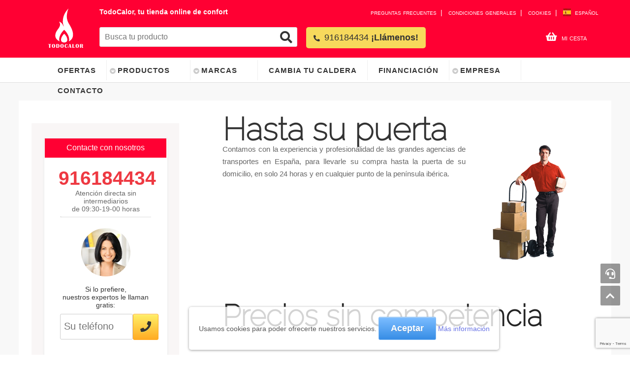

--- FILE ---
content_type: text/html; charset=utf-8
request_url: https://todocalor.es/transporte.php
body_size: 13216
content:
<!DOCTYPE html>
<html lang="es">
<head>
	<meta charset="utf-8">
    <title>TodoCalor - Guía de transporte de productos:</title> 
    <meta name='Description' content='Le llevamos su compra a casa en solo 48 horas y con total garantía'> 
    <meta name='Keywords' content='transporte, transporte de caldera, portes, transporte a domicilio'>	
    <META HTTP-EQUIV="expires" CONTENT="Sat, 24 Jan 2026 05:35:01 GMT"> 
	<meta name="viewport" content="width=device-width; initial-scale=1.0,user-scalable=no">
 
	    <link rel="shortcut icon" href="img/favicon.ico">
    <link href="feed_ofertas.php" rel="alternate" type="application/rss+xml" title="RSS TodoCalor: Siempre informado de los últimos descuentos" />
	<link rel="stylesheet" type="text/css" href="/css/xtodocalorgeneralcss.css" media="bogus" />  
    <link rel="stylesheet" type="text/css" href="/css/new_menu_styles.css" media="bogus" />
	<link rel="stylesheet" type="text/css" href="/css/slider.css" media="bogus" />
	<link rel="stylesheet" href="/css/fontawesome-all_min.css" media="bogus" />	
	<link href="https://fonts.googleapis.com/css2?family=Raleway:wght@100&family=Roboto:wght@300&display=swap" rel="stylesheet" media="bogus" />
	  	
    
    <!-- Google Tag Manager -->
    <script>(function(w,d,s,l,i){w[l]=w[l]||[];w[l].push({'gtm.start':
    new Date().getTime(),event:'gtm.js'});var f=d.getElementsByTagName(s)[0],
    j=d.createElement(s),dl=l!='dataLayer'?'&l='+l:'';j.async=true;j.src=
    'https://www.googletagmanager.com/gtm.js?id='+i+dl;f.parentNode.insertBefore(j,f);
    })(window,document,'script','dataLayer','GTM-PK3F2LX');</script>
    <!-- End Google Tag Manager -->

</head>


<body>

    <!-- Google Tag Manager (noscript) -->
	<noscript><iframe src="https://www.googletagmanager.com/ns.html?id=GTM-PK3F2LX"
	height="0" width="0" style="display:none;visibility:hidden"></iframe></noscript>
	<!-- End Google Tag Manager (noscript) -->
 
 
<div id="areatodo" style="clear:both; margin-top:-23px">
 
	<div id="areaslider">
        <div id="inslider">
					<div style="float:left; width:12%; text-align:center;"> 
			<a href="index.php" title="Ir a inicio" target="_self"> 
				<img src="img/todocalor_square.svg" height="80" alt='TodoCalor.es' border='0' />
			</a> 
		</div>
		<div id='topmenu' style="float:right; width:88%;">
			<div style="width:30%; float:left; text-align:left; font-weight:bold; font-variant: normal; color:#fff; font-size:0.85em; font-family:Tahoma, Arial;">
				TodoCalor, tu tienda online de confort 
			</div>
            <div style="width:70%; float:right; text-align:right;" class="iva_white">
				<a href="preguntas-frecuentes.php" title="Preguntas frecuentes">preguntas frecuentes</a>&nbsp;&nbsp;|&nbsp;&nbsp; 
				<a href="condiciones_generales.php" title="Condiciones generales para comprar en TodoCalor" >condiciones generales</a>&nbsp;&nbsp;|&nbsp;&nbsp;
				<a href="legal.php#cookies" title="Información sobre cookies">cookies</a>&nbsp;&nbsp;|&nbsp;&nbsp;
				<img src="img/spain.jpg" width="16" height="16" border="0" title="España" alt="SPA" align="absbottom"/>&nbsp;&nbsp;español  
			</div>
			<br clear="all">
		</div>
        
		<div style="float:left; width:88%; margin-top:20px;"> 
            <div id='cuadro_busqueda' style="width: auto; float:left; position:relative"> 
            	<form name="formulario_busqueda" id="formulario_busqueda" action="javascript:verificar('buscar');" >
           
					<input type="text" name="busqueda" id="busqueda" style="width:380px; padding:10px" value="" placeholder="Busca tu producto" class="xinput_v2" onChange="javascript:busqueda_wowx(this.value);" required />
				
					<a href="#" onClick="javascript:verificar('buscar');" style="position:absolute; top:12px; right:10px; cursor:pointer;">
					<i class="fas fa-search fa-lg" style="font-size:25px; color:#333;"></i>
					</a>
				
            	</form>
            </div>

			<!-- cartel envio -->
			<a href="tel:916184434" title="¡Llámenos ahora!">
				<div style="width:auto; padding:11px 15px; margin:0 0 0 18px; border-radius:5px; background:#f7d95c; color:#333; float:left; font-size:0.8em; font-family: Arial, Tahoma, Verdana;"> 
					<i class="fas fa-phone-alt" style="margin-right:5px;"></i> <span style="font-size:18px;">916184434 <strong>¡Llámenos!</strong>  </span>
				</div>
			</a>
 
			<!-- cesta -->   
			<div style="float:right; width:auto; height:auto; padding:10px; font-size:1.1em; position:relative;"id='cestalink' onMouseOver="$('#cesta_pop').fadeIn(100);">
				
				<a href="tramitar_pedido.php?brand=Todocalor&referal=todocalor.es" title="Finalizar mi pedido" class="linked_2x"  style="width:auto; margin:0 auto; padding:7px 14px;">
				<i class="fas fa-shopping-basket" style="margin:0 5px 0 0; color:#fff; font-size:20px"></i> mi cesta 
				</a>
				
				<!-- ini cesta pop -->
                <div id='cesta_pop'>
					<i class="fas fa-caret-up" style="font-size:33px; color:#fff; position:absolute; top:-24px; right:23%;"></i> 
					<i class="fas fa-times" style="margin:2px 5px 0 0; color:#fff; cursor:pointer; float:right" title="Cerrar" onclick="$('#cesta_pop').hide();"></i>

					<div id='cesta_title'> 
                        <strong><i class="fas fa-shopping-basket" style="float:left; font-size:20px; margin:7px 10px 0 2px;"></i> Mi cesta:</strong> 
                    </div>

                    <div id="cesta_body">
                    <p style='text-align:center'>Aún no hay ningún artículo<br>en su cesta de la compra<p> 
					</div>
				
					<div id='cesta_footer'>  
						<a href="tramitar_pedido.php?brand=Todocalor&referal=todocalor.es" class="myButton" title="Finalizar mi pedido" style="width:auto; margin:0 auto; padding:5px 14px;"> <i class="fas fa-shopping-basket" style='margin-right:5px;'></i>Ir a mi cesta</a>  
					</div>
				</div>
            <!-- fin cesta pop -->
			</div> 

		</div>
	<br clear="all">        
        </div><!-- /inslider -->
    </div><!--  /areaslider -->  

	<div id="areamenu"> 
		<div id="inmenu" style="margin-bottom:0px;">
			
	<div id='cssmenu'>
	<ul>
		<li class='prime' ><a href='index.php?predef=ofertas'><span>Ofertas</span></a> </li>		<li class='has-sub prime'><a href='#'><span>productos</span></a>
			<ul> 
			<li class='has-sub '><a href='index.php?general=acumulador' title='Ver la gama de Acumuladores'><span>Acumuladores</span></a><ul>
					<li class=''> <a href='index.php?general=acumulador' title='Todo  en Acumuladores'><span>Todo en Acumuladores</span></a> </li> <li class=''> <a href='index.php?general=acumulador&sistema=estanco/a' title='Acumuladores Estanco/as'><span>Acumuladores Estanco/as</span></a> </li> <li class=''> <a href='index.php?general=acumulador&sistema=gas' title='Acumuladores de Gas'><span>Acumuladores de Gas</span></a> </li> </ul></li><li class='has-sub '><a href='index.php?general=caldera' title='Ver la gama de Calderas'><span>Calderas</span></a><ul>
					<li class=''> <a href='index.php?general=caldera' title='Todo  en Calderas'><span>Todo en Calderas</span></a> </li> <li class=''> <a href='index.php?general=caldera&sistema=bajo nox' title='Calderas de Bajo Nox'><span>Calderas de Bajo Nox</span></a> </li> <li class=''> <a href='index.php?general=caldera&sistema=biomasa' title='Calderas de Biomasa'><span>Calderas de Biomasa</span></a> </li> <li class=''> <a href='index.php?general=caldera&sistema=condensacion' title='Calderas de Condensacion'><span>Calderas de Condensacion</span></a> </li> <li class=''> <a href='index.php?general=caldera&sistema=electrico' title='Calderas Electricos'><span>Calderas Electricos</span></a> </li> <li class=''> <a href='index.php?general=caldera&sistema=estanco' title='Calderas Estancos'><span>Calderas Estancos</span></a> </li> <li class=''> <a href='index.php?general=caldera&sistema=extra' title='Calderas Extras'><span>Calderas Extras</span></a> </li> <li class=''> <a href='index.php?general=caldera&sistema=gasoil' title='Calderas de Gasoil'><span>Calderas de Gasoil</span></a> </li> </ul></li><li class='has-sub '><a href='index.php?general=calentador' title='Ver la gama de Calentadores'><span>Calentadores</span></a><ul>
					<li class=''> <a href='index.php?general=calentador' title='Todo  en Calentadores'><span>Todo en Calentadores</span></a> </li> <li class=''> <a href='index.php?general=calentador&sistema=atmosferico' title='Calentadores Atmosfericos'><span>Calentadores Atmosfericos</span></a> </li> <li class=''> <a href='index.php?general=calentador&sistema=bajo nox' title='Calentadores de Bajo Nox'><span>Calentadores de Bajo Nox</span></a> </li> <li class=''> <a href='index.php?general=calentador&sistema=condensacion' title='Calentadores de Condensacion'><span>Calentadores de Condensacion</span></a> </li> <li class=''> <a href='index.php?general=calentador&sistema=estanco' title='Calentadores Estancos'><span>Calentadores Estancos</span></a> </li> <li class=''> <a href='index.php?general=calentador&sistema=instantaneo' title='Calentadores Instantaneos'><span>Calentadores Instantaneos</span></a> </li> </ul></li><li class='has-sub '><a href='index.php?general=estufa' title='Ver la gama de Estufas'><span>Estufas</span></a><ul>
					<li class=''> <a href='index.php?general=estufa' title='Todo  en Estufas'><span>Todo en Estufas</span></a> </li> <li class=''> <a href='index.php?general=estufa&sistema=terraza' title='Estufas de Terraza'><span>Estufas de Terraza</span></a> </li> </ul></li><li class='has-sub '><a href='index.php?general=termo' title='Ver la gama de Termos'><span>Termos</span></a><ul>
					<li class=''> <a href='index.php?general=termo' title='Todo  en Termos'><span>Todo en Termos</span></a> </li> <li class=''> <a href='index.php?general=termo&sistema=electrico' title='Termos Electricos'><span>Termos Electricos</span></a> </li> <li class=''> <a href='index.php?general=termo&sistema=electrico instantaneo' title='Termos Electrico Instantaneos'><span>Termos Electrico Instantaneos</span></a> </li> <li class=''> <a href='index.php?general=termo&sistema=instantaneo' title='Termos Instantaneos'><span>Termos Instantaneos</span></a> </li> <li class=''> <a href='index.php?general=termo&sistema=Termo' title='Termos de Termo'><span>Termos de Termo</span></a> </li> </ul></li><li class='has-sub '><a href='index.php?general=termostato' title='Ver la gama de Termostatos'><span>Termostatos</span></a><ul>
					<li class=''> <a href='index.php?general=termostato' title='Todo  en Termostatos'><span>Todo en Termostatos</span></a> </li> <li class=''> <a href='index.php?general=termostato&sistema=cronotermostato' title='Termostatos de Cronotermostato'><span>Termostatos de Cronotermostato</span></a> </li> <li class=''> <a href='index.php?general=termostato&sistema=programador' title='Termostatos de Programador'><span>Termostatos de Programador</span></a> </li> <li class=''> <a href='index.php?general=termostato&sistema=regulador' title='Termostatos de Regulador'><span>Termostatos de Regulador</span></a> </li> </ul></li>
			</ul>
		</li>		
		<li class='has-sub prime'><a href='#'><span>marcas</span></a>
			<ul style="overflow-x:auto; height:auto; width:auto; column-count:5; column-gap:0px; background:#fff;"> 
			<li class='' style='text-align:center;'><a href='index.php?marca=acv'><img src='img/marcas/acv.png' alt='acv'  title='acv' border='0' style='height:20px; margin:0;'></a> </li><li class='' style='text-align:center;'><a href='index.php?marca=ariston'><img src='img/marcas/ariston.png' alt='ariston'  title='ariston' border='0' style='height:20px; margin:0;'></a> </li><li class='' style='text-align:center;'><a href='index.php?marca=baxiroca'><img src='img/marcas/baxiroca.png' alt='baxiroca'  title='baxiroca' border='0' style='height:20px; margin:0;'></a> </li><li class='' style='text-align:center;'><a href='index.php?marca=beretta'><img src='img/marcas/beretta.png' alt='beretta'  title='beretta' border='0' style='height:20px; margin:0;'></a> </li><li class='' style='text-align:center;'><a href='index.php?marca=Bosch'><img src='img/marcas/bosch.png' alt='Bosch'  title='Bosch' border='0' style='height:20px; margin:0;'></a> </li><li class='' style='text-align:center;'><a href='index.php?marca=cabel'><img src='img/marcas/cabel.png' alt='cabel'  title='cabel' border='0' style='height:20px; margin:0;'></a> </li><li class='' style='text-align:center;'><a href='index.php?marca=cointra'><img src='img/marcas/cointra.png' alt='cointra'  title='cointra' border='0' style='height:20px; margin:0;'></a> </li><li class='' style='text-align:center;'><a href='index.php?marca=corona'><img src='img/marcas/corona.png' alt='corona'  title='corona' border='0' style='height:20px; margin:0;'></a> </li><li class='' style='text-align:center;'><a href='index.php?marca=Chaffoteaux'><img src='img/marcas/chaffoteaux.png' alt='Chaffoteaux'  title='Chaffoteaux' border='0' style='height:20px; margin:0;'></a> </li><li class='' style='text-align:center;'><a href='index.php?marca=chaffoteaux et mauri'><img src='img/marcas/chaffoteaux_et_mauri.png' alt='chaffoteaux et mauri'  title='chaffoteaux et mauri' border='0' style='height:20px; margin:0;'></a> </li><li class='' style='text-align:center;'><a href='index.php?marca=domusa'><img src='img/marcas/domusa.png' alt='domusa'  title='domusa' border='0' style='height:20px; margin:0;'></a> </li><li class='' style='text-align:center;'><a href='index.php?marca=fagor'><img src='img/marcas/fagor.png' alt='fagor'  title='fagor' border='0' style='height:20px; margin:0;'></a> </li><li class='' style='text-align:center;'><a href='index.php?marca=ferroli'><img src='img/marcas/ferroli.png' alt='ferroli'  title='ferroli' border='0' style='height:20px; margin:0;'></a> </li><li class='' style='text-align:center;'><a href='index.php?marca=fleck'><img src='img/marcas/fleck.png' alt='fleck'  title='fleck' border='0' style='height:20px; margin:0;'></a> </li><li class='' style='text-align:center;'><a href='index.php?marca=hermann'><img src='img/marcas/hermann.png' alt='hermann'  title='hermann' border='0' style='height:20px; margin:0;'></a> </li><li class='' style='text-align:center;'><a href='index.php?marca=immergas'><img src='img/marcas/immergas.png' alt='immergas'  title='immergas' border='0' style='height:20px; margin:0;'></a> </li><li class='' style='text-align:center;'><a href='index.php?marca=junkers'><img src='img/marcas/junkers.png' alt='junkers'  title='junkers' border='0' style='height:20px; margin:0;'></a> </li><li class='' style='text-align:center;'><a href='index.php?marca=manaut'><img src='img/marcas/manaut.png' alt='manaut'  title='manaut' border='0' style='height:20px; margin:0;'></a> </li><li class='' style='text-align:center;'><a href='index.php?marca=Moeshouse'><img src='img/marcas/moeshouse.png' alt='Moeshouse'  title='Moeshouse' border='0' style='height:20px; margin:0;'></a> </li><li class='' style='text-align:center;'><a href='index.php?marca=negarra'><img src='img/marcas/negarra.png' alt='negarra'  title='negarra' border='0' style='height:20px; margin:0;'></a> </li><li class='' style='text-align:center;'><a href='index.php?marca=orkli'><img src='img/marcas/orkli.png' alt='orkli'  title='orkli' border='0' style='height:20px; margin:0;'></a> </li><li class='' style='text-align:center;'><a href='index.php?marca=saunier duval'><img src='img/marcas/saunier_duval.png' alt='saunier duval'  title='saunier duval' border='0' style='height:20px; margin:0;'></a> </li><li class='' style='text-align:center;'><a href='index.php?marca=simat'><img src='img/marcas/simat.png' alt='simat'  title='simat' border='0' style='height:20px; margin:0;'></a> </li><li class='' style='text-align:center;'><a href='index.php?marca=thermor'><img src='img/marcas/thermor.png' alt='thermor'  title='thermor' border='0' style='height:20px; margin:0;'></a> </li><li class='' style='text-align:center;'><a href='index.php?marca=vaillant'><img src='img/marcas/vaillant.png' alt='vaillant'  title='vaillant' border='0' style='height:20px; margin:0;'></a> </li><li class='' style='text-align:center;'><a href='index.php?marca=viessmann'><img src='img/marcas/viessmann.png' alt='viessmann'  title='viessmann' border='0' style='height:20px; margin:0;'></a> </li><li class='' style='text-align:center;'><a href='index.php?marca=wolf'><img src='img/marcas/wolf.png' alt='wolf'  title='wolf' border='0' style='height:20px; margin:0;'></a> </li>   
			</ul>
		</li>
	   
		<li class='prime '><a href='cambia-tu-caldera.php' title='Cambia tu caldera'><span>Cambia tu caldera</span></a></li>
		<li class='prime '><a href='financiacion.php' title='Financiación a medida en todas sus compras'><span>Financiación</span></a></li>
		<li class='has-sub prime '><a href='#' title='Conozcanos: Más de 30 años de experiencia'><span>Empresa</span></a>
			<ul>
				<li ><a href='TodoCalor.php' title='Conozcanos'><span>Quienes somos</span></a></li>
				<li ><a href='garantia.php' title='Garantía en todos nuestros servicios'><span>Garantia</span></a></li>
				<li ><a href='financiacion.php' title='Financiación 100% sin intereses y a medida'><span>Financiación</span></a></li>
				<li ><a href='comprar.php' title='Como comprar en TodoCalor.es'><span>Guía de compra</span></a></li>
				<li ><a href='presupuesto.php' title='Su presupuesto sin compromiso'><span>Presupuesto gratuito</span></a></li>
				<li class='active'><a href='transporte.php' title='Conozca nuestro servicio de transporte y entrega'><span>Entrega de productos</span></a></li>
				<li ><a href='legal.php' title='Lea nuestro aviso legal'><span>Aviso legal</span></a></li>
			</ul>
		</li>  
		<!-- <li class='prime '><a href='calcular-kcalorias.php' title='Calcular kw/ kcalorias'><span>Calcular</span></a></li> -->
		<!-- <li class='prime '><a href='blog.php' title='Blog TodoCalor.es'><span>Blog</span></a></li> -->
		<li class='last prime '><a href='contacto.php' title='Contacte con nosotos'><span>Contacto</span></a></li> 
	</ul>
	</div>			<div class='flechax'></div><div class='flechay'></div>
			<br clear="all"> 
		</div><!-- /inmenu -->  
	</div><!-- /areamenu -->
	<br clear="all"> 
	
	<div id="areabody">
	
		<div id="areamain"> 
		
			<div id='area_filtros'>

				<div id='columna_right' style="width:100%; margin:20px 0;"> 
				<div class='titulo'>Contacte con nosotros</div> 
				<div class="body"> 
					<span style='font-size:39px; font-weight:bold; color:#ee3942'>916184434</span><br>
					Atención directa sin intermediarios<br>
					de 09:30-19-00 horas<br>     
					<hr size="1" width="95%" align="center" style="border-bottom:1px solid #ddd; border-top:1px solid #fff;" />
						
					<img src="img/xc1.png" alt="att-expertos" title="Nuestro sexpertos le llaman gratis" style="margin:15px auto; border:5px #fefefe; border-radius:90px" /><br>
					<span style="color:#333;">Si lo prefiere, <br>nuestros expertos le llaman gratis:</span><br>
					
					<div style="padding:10px 3px; text-align:left;">
						<form name="envianumber" id="envianumber">
							<input type="hidden" name="desde" value="https://todocalor.es/transporte.php" />
							<input type="hidden" name="nombre" value="none" />
							<input type="hidden" name="observaciones" value="none" />
  
							<div style="float:left; width:79%">
								<input type="text" maxlength="9" style="width:90%; height:40px; color:#666; float:left; font-size:20px;" value="" name="telefono" id="telefono" placeholder='Su teléfono' class="xinput" required />
							</div>	
							<div style="float:left; width:20%; padding-left:1%;">
								<button type="button" id='botonenvio' class="myButton" style="padding:14px;" onClick="contactMaker('envianumber')"/><i class='fa fa-phone' style="font-size:22px;"></i></button> 
							</div>	
							<br clear='all'>					
						</form>
					</div>	
					<i id="loader_gif_envianumber" class="fa fa-spinner fa-spin fa-2x fa-fw" style="display:none" ></i><br> 
					<div id="envianumber_response" style="height:auto; margin-top:1px; width:95%;">
						<div class='iva' style="text-align:center;">
							al enviar el formulario acepta nuestra <a href='legal.php' title='Aviso legal'>pólitica de privacidad</a>
						</div>
					</div> 
				</div> 
			</div> 
    
				
				<div id='columna_right' style="width:100%;"> 
					<div class="titulo">Próximos descuentos</div>
					<div class="body">
						Reciba nuetras ofertas cómodamente en su bandeja de entrada:<br>
						<form style="padding:0px 3px 3px 3px; text-align:left;" action="https://feedburner.google.com/fb/a/mailverify" 
						method="post" target="popupwindow" onsubmit="window.open('https://feedburner.google.com/fb/a/mailverify?uri=TodoCalor', 'popupwindow',
						'scrollbars=yes,width=550,height=520');return true">
							<input type="hidden" value="TodoCalor" name="uri"/>
							<input type="hidden" name="loc" value="es_ES"/>
							<p align="center">
							<input type="mail" style="width:90%; height:45px; color:#333; font-size:16px; margin:10px auto;" value="" name="email" 
							placeholder='Introduzca su email' class="xinput" required />
							<br clear="all">
							<input type="submit" value="Subscribirme gratis!" class='myButton' />
							<br clear="all">
							</p>
							<div class='iva' style="text-align:center;">
								podrá cancelar su subscripción en cualquier momento. al enviar el formulario acepta la <a href='legal.php' title='Aviso legal'>pólitica de tratamiento de datos</a> 
							</div>
						</form> 
					</div>
				</div> 
    
				<div id='columna_right' style="width:100%;">
					<div class="titulo">Te recomendamos</div>
					<div class="body">
						
			<div class='related'>
					<div class='descuento_equipo' style='width:35px; height:26.25px; padding:7.37px 0 0 0; z-index:2;'>
						<span class='titulozona' style='font-size:15px; color:#333; margin:0; letter-spacing:-1px;'>-16%</span> 
					</div>
				<div style='padding:5px;'>
					<img src='img/marcas/cointra.png' width='65' height='16' alt='Cointra' border='0' style='margin-bottom:5px;' />
					<br>
					<a href='producto.php?idproducto=632&articulo=caldera_cointra_SUPERLATIVE_CONDENS_PLUS_24' title='Caldera Condensacion Cointra SUPERLATIVE CONDENS PLUS 24' ><img src='productos/cointraSUPERLATIVECONDENSPLUS24.png' height='110' width='66' alt='Cointra SUPERLATIVE CONDENS PLUS 24' border='0' /></a>
					<br> 
				</div>	
				
				<div class='related_content' style='height:45px;'>
					<span style='font-size:12px;'>caldera de condensacion</span><br>
					<a href='producto.php?idproducto=632&articulo=caldera_cointra_SUPERLATIVE_CONDENS_PLUS_24' title='Caldera Condensacion SUPERLATIVE CONDENS PLUS 24' >cointra superlative condens plus 24</a> 
				</div>
				
				<div class='related_price'>
					710	
					<span style='font-size:16px;'>,00 €</span>
				</div>
			</div>
			<div class='related'>
					<div class='descuento_equipo' style='width:35px; height:26.25px; padding:7.37px 0 0 0; z-index:2;'>
						<span class='titulozona' style='font-size:15px; color:#333; margin:0; letter-spacing:-1px;'>-3%</span> 
					</div>
				<div style='padding:5px;'>
					<img src='img/marcas/baxiroca.png' width='65' height='16' alt='Baxiroca' border='0' style='margin-bottom:5px;' />
					<br>
					<a href='producto.php?idproducto=541&articulo=caldera_baxiroca_NEODENS_PLUS_24/24_ECO' title='Caldera Condensacion Baxiroca NEODENS PLUS 24/24 ECO' ><img src='productos/baxirocaNEODENS2424F.png' height='110' width='66' alt='Baxiroca NEODENS PLUS 24/24 ECO' border='0' /></a>
					<br> 
				</div>	
				
				<div class='related_content' style='height:45px;'>
					<span style='font-size:12px;'>caldera de condensacion</span><br>
					<a href='producto.php?idproducto=541&articulo=caldera_baxiroca_NEODENS_PLUS_24/24_ECO' title='Caldera Condensacion NEODENS PLUS 24/24 ECO' >baxiroca neodens plus 24/24 eco</a> 
				</div>
				
				<div class='related_price'>
					860	
					<span style='font-size:16px;'>,00 €</span>
				</div>
			</div>
			<div class='related'>
					<div class='descuento_equipo' style='width:35px; height:26.25px; padding:7.37px 0 0 0; z-index:2;'>
						<span class='titulozona' style='font-size:15px; color:#333; margin:0; letter-spacing:-1px;'>-24%</span> 
					</div>
				<div style='padding:5px;'>
					<img src='img/marcas/junkers.png' width='65' height='16' alt='Junkers' border='0' style='margin-bottom:5px;' />
					<br>
					<a href='producto.php?idproducto=607&articulo=caldera_junkers_ZWBC_22-24_2C' title='Caldera Condensacion Junkers ZWBC 22-24 2C' ><img src='productos/junkersZWBC22242C.png' height='110' width='66' alt='Junkers ZWBC 22-24 2C' border='0' /></a>
					<br> 
				</div>	
				
				<div class='related_content' style='height:45px;'>
					<span style='font-size:12px;'>caldera de condensacion</span><br>
					<a href='producto.php?idproducto=607&articulo=caldera_junkers_ZWBC_22-24_2C' title='Caldera Condensacion ZWBC 22-24 2C' >junkers zwbc 22-24 2c</a> 
				</div>
				
				<div class='related_price'>
					870	
					<span style='font-size:16px;'>,00 €</span>
				</div>
			</div>
			<div class='related'>
					<div class='descuento_equipo' style='width:35px; height:26.25px; padding:7.37px 0 0 0; z-index:2;'>
						<span class='titulozona' style='font-size:15px; color:#333; margin:0; letter-spacing:-1px;'>-16%</span> 
					</div>
				<div style='padding:5px;'>
					<img src='img/marcas/saunier duval.png' width='65' height='16' alt='Saunier Duval' border='0' style='margin-bottom:5px;' />
					<br>
					<a href='producto.php?idproducto=633&articulo=caldera_saunier_duval_THELIA_CONDENS_25' title='Caldera Condensacion Saunier Duval THELIA CONDENS 25' ><img src='productos/saunierduvalTHELICONDENS25.png' height='110' width='66' alt='Saunier Duval THELIA CONDENS 25' border='0' /></a>
					<br> 
				</div>	
				
				<div class='related_content' style='height:45px;'>
					<span style='font-size:12px;'>caldera de condensacion</span><br>
					<a href='producto.php?idproducto=633&articulo=caldera_saunier_duval_THELIA_CONDENS_25' title='Caldera Condensacion THELIA CONDENS 25' >saunier duval thelia condens 25</a> 
				</div>
				
				<div class='related_price'>
					999	
					<span style='font-size:16px;'>,00 €</span>
				</div>
			</div>						<br clear='all'>
					</div>
				</div>
    
   
    <div id='columna_right' style="width:100%;"> 
					<div class="titulo">Financiación sin intereses:</div>	
					<div class="body">
						<div style="width:100px; height:100px; float:right; background:#fff; margin:10px 10px 0px 10px;">
							<img src="img/chicafrio.png" alt='financiacion a medida' border="0" width="105" height="108" class="imgbg" />
						</div>
						<div class="texto" style="text-align: justify; font-size:14px; color:#666; padding:15px 5px 5px 5px;">
							Financie su compra a su medida, hasta en 24 meses ¡Sin intereses!
						</div> 
						<br clear="all"> 
						<br clear="all"> 
						<a class='myButton' href='financiación.php' title='Más información sobre nuestra financiación a medida'>Más información</a> 
					</div>
				</div>   
				
				
				<div id='columna_right' style="width:100%;"> 
					<div class="titulo"> Últimas noticias del Blog: </div> 
					<div class="body">
						<p style="margin-top:10px; margin-bottom:0; padding-bottom:0; text-align:center; line-height:0"> 
							<a target="_blank" href="https://feeds.feedburner.com/~r/blogspot/HTsiw/~6/1"><img src="https://feeds.feedburner.com/blogspot/HTsiw.1.gif" alt="TodoCalor Blog" style="border:0" height="60" width="234"></a> 
						</p> 
					</div> 
				</div>  
			</div><!-- fin lateral --> 
          
          
          
			<div id='container-general' class="texto linknormal" style="width:65%; margin:0 0 20px 0; padding:0 15px; float:right; text-align:justify; line-height:25px">
  
				<img src="img/shipping_men.png" width="185" height="245" alt="Envio a domicilio" border="0" class="imgbg" style="margin:35px 35px;" align="right"/>  
   
				<h1>Hasta su puerta</h1>
				<p style="margin-bottom:45px;"> Contamos con la experiencia y profesionalidad de las grandes agencias de transportes en España, para llevarle su compra hasta la puerta de su domicilio, en solo 24 horas y en cualquier punto de la península ibérica.</p> 
				<br clear="all">
     

				<h2>Precios sin competencia</h2>
				<p style="margin-bottom:45px;">     
				<span class="texto" style="text-align:justify; width:55%; margin-bottom:45px;">Realizamos el estudio de dimensiones / peso de su compra automaticamente, y le ofrecemos el mejor precio de transporte para su compra, con seguro incluido contra cualquier incidencia en cualquiera de sus artículos. En solo 24 horas, entregamos su compra en cualquier punto de la península ibérica, con todas las garantías</span>.</p> 
				
				<h2>¿Como calculamos el precio de los portes?</h2>
				<p style="margin-bottom:45px;">         
				Cuando termine de elegir el/los producto(s) que desee comprar, haga click en el area <em>'Cesta de la Compra'</em> para acceder a su cesta, donde encontrará un resumen de sus articulos seleccionados. Elija la opcion de <em>'transporte a domicilio'</em> y automaticamente calcularemos el precio de los portes basandonos en las dimensiones y el peso de los articulos que desea comprar. ¡Le aseguramos precios mínimos para sus portes!</p>
				<br clear="all">
				
				<h2>¿Cuanto tardará en llegarme?</h2>
				<p style="margin-bottom:45px;">       
				Su compra  se envia en el mismo día en que se confirma su pedido (siempre que los equipos se encuentre en stock) y se reciben en un plazo maximo de 48 horas en su domicilio. Igualmente, le informamos sobresu <em>'numero de localización'</em> para que pueda conocer en todo momento donde se encuentra su compra, hasta su recepción.</p>    
				<br clear="all">
			  
				<h2>¿Quien se encarga de traer mi compra?</h2>
				<p style="margin-bottom:45px;">       
				Solo colaboramos con agencias de transportes que garantizan la perfecta entrega de los artículos y siempre en tiempos mínimos. Actualmente, trabajamos conjuntamente con distintas operadoras entre las que se encuentran: <a href="http://www.nacex.es/irEmpresaQuienes.do" title="Nacex: Quienes somos" target="_blank" rel='nofollow'>Nacex</a>, <a href="http://www.tourlineexpress.com/compania/calidad.aspx" title="Tourline Expres: Calidad" target="_blank" rel='nofollow'>Tourline Express</a> y <a href="http://www.seur.com/contenido/compania/historia.html" title="Seur: Quienes somos" target="_blank" rel='nofollow'>Seur</a>.
				</p>   
				<br clear="all">
  
				<h2>¿Que ocurre si no estoy en el momento de la entrega?</h2>
				<p class="texto" style="margin-bottom:45px;">¡No pasa nada! si usted no puede asistir a la entrega o no se encuentra en el domicilio en ese preciso momento, la agencia de transportes le dejará una <em>notificación de entrega</em>, en la que le informarán de todas las opciones a su disposición para recoger su paquete. Además, tenemos un equipo de atención al cliente disponible para usted, que le ayudará en cualquier cuestión que desee solventar y con el que puede contactar <a href="contacto.php" title="Contactar con TodoCalor">aquí</a>.</p>  
				<br clear="all">
  
				<h2>¿Que ocurre si el producto llega en mal estado?</h2>
				<p style="margin-bottom:45px;">Pongamonos en lo peor: acaba de recibir su compra y uno de los articulos parece golpeado. Llamenos, comuniquenos lo ocurrido y volveremos a su domicilio para retirar el producto dañado. Recuerde que su envio tiene seguro todo riesgo y garantía de calidad, por lo que volveremos a enviarle otro producto en perfecto estado y en el minimo tiempo posible.</p>  
				<br clear="all">
  
				<h2>¿Tiene alguna pregunta?</h2>
				<br clear="all">
				<div style="width:150px; float:left; font-size:20px; letter-spacing:-1px; font-variant:small-caps; background:#F93; padding:5px; color:#fff; border:3px double #fff;line-height:30px; margin-right:20px;">	
					<div style="float:left; width:25px; height:22px; margin:0px 10px 0px 0px; padding:3px 5px 5px 2px; border-right:1px solid #fff;">
						<i class="fa fa-phone" style="font-size:30px;" ></i>
					</div>
				916184434				</div>
				<p class="texto" style="margin-bottom:45px;">       
					<strong>¡Llamenos!</strong> <br>
					estaremos encantados de poder solucionar sus dudas: 
					<br clear="all">
				</p> 
			</div>
			<br clear="all"> 
			
		</div><!-- /areabody --> 
		<br clear="all"> 
		
	</div><!-- /areatodo -->
	
</div><!-- /areatodo -->

 
	<div id="areafooter" style="background:#eee; height:70px; border-top:2px solid #fff; padding:20px 0 0 0;">
		<div id="infooter" style="padding-top:0;">
			 <div style="width:100%" class="grises infooter_grid">
			 
				<a href="http://www.climatizate.es" title="Climatizate" target="_blank">
				<img src="img/climatizate.png" align="left" border="0" alt="climatizate.es" width="150" height="54" style="margin:0 50px 0 0;" /> 
				</a>
				<a href="legal.php" title="Garantía de satisfacción" target="_blank">
				<img src="img/garantias.png" align="left" border="0" alt="climatizate.es" width="150" height="50" style="margin:0 50px 0 0;" /> 
				</a> 
				<a href="http://www.paypal.com" title="Paypal verified" target="_blank" rel="nofollow">
				<img src="img/paupal2.png" align="left" border="0" alt="paypal" width="150" height="54" style="margin:0 50px 0 0;" /> 
				</a>
				<a href="financiacion.php" title="Financiación 100% a medida y 0% interés" target="_self">
				<img src="img/financiacion5.png" align="left" border="0" alt="Financiación" width="150" height="50" style="margin:0 50px 0 0;" /> 
				</a>  
				<a href="http://www.qweb.es/cert-climatizate.climamadrid.es.html" title="Certificado de garantía Qweb" target="_blank" rel="nofollow">
				<img src="img/imagen_qweb.gif" border="0" alt="Qweb Certificate" width="140" height="40" style="margin:5px 50px 0 0;" /> 
				</a>   
				<!-- <a href="todocalor.php" title="Empresa Instaladora / Mantenedora Autorizada" target="_blank"><div id='eminstaladora'></div></a>  -->
			</div>
		</div>
	</div>
	
	<div id="areafooter">

		<div id="infooter">
		 
			<div style="float:left; width:40%; padding-right:5%; text-align:left" class="textofoot linkfoot">
				<a href='index.php' title='Inicio: TodoCalor.es'><img src="img/TodoCalor_blanco.svg" alt="todocalor.es" width="320" height="64" border="0" style="margin:0 5px 0 -35px;" /></a>
				<p> 
					<span style="letter-spacing:1px; font-size:26px; font-weight:bold">916184434&nbsp;·&nbsp;916184434</span><br />
					<span style="font-size:13px; text-transform: uppercase;">Más de 38 años de experiencia. llámenos!</span>
				</p>
				
				<div>
				<a href="https://www.facebook.com/TodoCalor" title="Siguenos en Facebook" target="_blank"><i class='fab fa-facebook-square' style='font-size:20px; color: #fff; margin-right:5px;'></i></a>
				
				<!--<a href="http://twitter.com/#!/TodoCalor" title="Siguenos en Twitter" target="_blank"><i class='fab fa-twitter-square' style='font-size:20px; color: #fff; margin-right:5px;'></i></a> --> 
				
				<a href="https://feeds.feedburner.com/TodoCalor" title="Recibir ofertas y consejos en RSS o email" target="_blank"><i class='fas fa-rss-square' style='font-size:20px; color: #fff; margin-right:5px;'></i></a>
				</div>  
			</div> 
			
			<div style="float:left; width:27%; text-align:left;" class="textofoot linkfoot">
				<p class="texto"><i class="fas fa-address-card" style="margin-right:5px"></i>Secciones: </p>
				<div style="margin:20px 0;">	
					<ul style="padding-left:15px;">
					<li><a href="TodoCalor.php" target="_self" title="Cambia tu caldera">cambia tu caldera</a></li>
					<li><a href="financiacion.php" target="_self" title="Financie sus compras sin intereses">financiación</a></li>  
					<li><a href="garantia.php" target="_self" title="Toda la garantia en su intalación">garantía</a></li>
					<li><a href="TodoCalor.php" target="_self" title="TodoCalor: instaladores desde 1975">quienes somos</a></li>
					<li><a href="contacto.php" target="_self" title="¿Consultas o dudas? contacta con nosotros">contacto</a></li> 
					<li><a href="legal.php" target="_self" title="¿Consultas o dudas? contacta con nosotros">aviso legal</a></li> 
					</ul> 
				</div>
			</div>
			 
			<div style="float:left; width:27%; text-align:left;" class="textofoot linkfoot">
				<p class="texto"><i class="fas fa-rss" style="margin-right:5px"></i> RSS: </p>
				Reciba nuestro boletín de novedades y ofertas, directamente en su email:<br>
	
				<form style="padding:0 3px 3px 3px; text-align:left;" action="https://feedburner.google.com/fb/a/mailverify" method="post" target="popupwindow" onsubmit="window.open('https://feedburner.google.com/fb/a/mailverify?uri=TodoCalor', 'popupwindow', 'scrollbars=yes,width=550,height=520');return true">
					<input type="hidden" value="TodoCalor" name="uri"/>
					<input type="hidden" name="loc" value="es_ES"/> 
					<p>
					<div>
						<div style="width:16%; float:left; margin:0 -2px 0 0; padding:11.5px 0; background:#eee; color:#666; border:0; text-align:center;"><i class="far fa-envelope"></i></div>
						<div style="width:80%; float:left; margin:0;">
							<input type="mail" style="width:100%;" value="" name="email" placeholder='Su correo electrónico' class="xinput_v2" style="border-radius:0;" required />
						</div>
						<br clear='all'>
						<button type="submit" class='myButton' style="width:100%; padding:11px 0; margin:5px 0;">
							Recibir Newsletter
						</button>
					</div> 
					
					<br clear="all">
					<span class="iva" style="font-size:12px; color:#999">puede darse de baja en cualquier momento. al enviar el formulario acepta nuestra <a href='legal.php' title='Aviso legal'>política de privacidad</a>.</span>
					</p>
				</form> 
			</div>
			<br clear="all" />
		 
			<div style="width:100%; text-align:center; margin-top:30px; padding:20px 0; letter-spacing:1px;" class="iva">
				www.todocalor.es<br />
				un servicio de climatizate &copy; copyright 2026 <br />
				<a href='legal.php' target='_blank' title='Aviso Legal'>aviso legal</a> &nbsp;&nbsp;|&nbsp;&nbsp;
				<a href='legal.php#privacidad' target='_blank' title='Política de privacidad'>política de privacidad</a> &nbsp;&nbsp;|&nbsp;&nbsp;
				<a href='legal.php#cookies' target='_blank' title='Política de cookies'>cookies</a> 
			</div> 
		</div><!-- /infooter -->  

		<!-- recaptcha -->
		<script src='https://www.google.com/recaptcha/api.js?render=6Lc5s8MUAAAAAO6rStUWkhQdKP6UnOORNel83wrT'></script>
		<input type="hidden" id="recaptchaResponse" name="recaptchaResponse" value=""> 
		<!-- recaptcha -->
		
	</div><!-- /areafooter -->
	
	
	<a href="#" class="scroll-to-top" onclick="$('#ventana_conctacto').slideToggle(); $('.attclienteicon').toggleClass('fa-headset fa-times'); return false" style="bottom:145px" title="Att. AL Cliente"><i class="fas fa-headset attclienteicon"></i></a>
	<a title="Volver arriba" href="#" class="scroll-to-top"><i class="fas fa-chevron-up"></i></a>
	
	
	<div id="ventana_conctacto" style="width:190px; position:fixed; right:10px; bottom:200px; padding:10px 0; text-align:center; background:rgba(255,255,255,0.9); border-radius:5px; box-shadow:0 4px 4px #ccc; display:none; z-index:9">
		<img src="img/call-people.png" title="Llámenos: Estamos para atenderte" alt="llamanos-contacto" style="width:130px; height:130px; border-radius:180px; margin:-80px auto 10px auto; padding:5%; background:#fff; border:1px solid #333;" />
		<p class="texto">¿Necesita ayuda o aseroramiento?</p>
		<p class="texto">LLÁMENOS:<br>
		<a href="tel:916184434" rel="nofollow" class="titulin" style="text-decoration:none">916184434</a></p> 
		<!-- <p class="iva" style="color:#fff;">Llámanos el lunes en horario 09:30-19-00h</p> -->
	</div>
	
	

		<div id="cookieChoices" style="width:100%; max-width:600px; padding:10px 15px; margin:0 auto; position:fixed; bottom:10px; left:30%; background:rgba(255,255,255,0.8); box-shadow:0 1px 5px #999; border-radius:5px; z-index:8; display:;">
		<div style="width:100%; text-align:center; color:#555; font-size:14px;">  
			Usamos cookies para poder ofrecerte nuestros servicios. <button type="button" class="myButton_blue" onclick="setNewCookie('cookieChoices_alert', 1, 1); $('#cookieChoices').hide();">Aceptar</button> <a href="legal.php#cookies" rel="nofollow"  style="text-decoration:none; color:#6772e5" target="_blank">Más información</a>
		</div>
	</div>
	
</body> 
	 
	<link rel="stylesheet" type="text/css" href="/css/xtodocalorgeneralcss.css" />  
    <link rel="stylesheet" type="text/css" href="/css/new_menu_styles.css" />
	<link rel="stylesheet" type="text/css" href="/css/slider.css" />
	<link rel="stylesheet" href="/css/fontawesome-all_min.css" />	
	<link href="https://fonts.googleapis.com/css2?family=Raleway:wght@100&family=Roboto:wght@300&display=swap" rel="stylesheet">  
	
	<!--<script src="https://code.jquery.com/jquery-1.12.4.min.js" integrity="sha256-ZosEbRLbNQzLpnKIkEdrPv7lOy9C27hHQ+Xp8a4MxAQ=" crossorigin="anonymous"></script> -->
	<script type="text/javascript" src="/js/jquery-1.12.4_min.js" defer></script> 
	<script type="text/javascript" src="/js/new_menu_script.js" defer></script> 
	<script type="text/javascript" src="/js/xtodocalorgeneral.js" defer></script>  
	  
</html>

--- FILE ---
content_type: text/html; charset=utf-8
request_url: https://www.google.com/recaptcha/api2/anchor?ar=1&k=6Lc5s8MUAAAAAO6rStUWkhQdKP6UnOORNel83wrT&co=aHR0cHM6Ly90b2RvY2Fsb3IuZXM6NDQz&hl=en&v=PoyoqOPhxBO7pBk68S4YbpHZ&size=invisible&anchor-ms=20000&execute-ms=30000&cb=bu55ypohrnk
body_size: 48723
content:
<!DOCTYPE HTML><html dir="ltr" lang="en"><head><meta http-equiv="Content-Type" content="text/html; charset=UTF-8">
<meta http-equiv="X-UA-Compatible" content="IE=edge">
<title>reCAPTCHA</title>
<style type="text/css">
/* cyrillic-ext */
@font-face {
  font-family: 'Roboto';
  font-style: normal;
  font-weight: 400;
  font-stretch: 100%;
  src: url(//fonts.gstatic.com/s/roboto/v48/KFO7CnqEu92Fr1ME7kSn66aGLdTylUAMa3GUBHMdazTgWw.woff2) format('woff2');
  unicode-range: U+0460-052F, U+1C80-1C8A, U+20B4, U+2DE0-2DFF, U+A640-A69F, U+FE2E-FE2F;
}
/* cyrillic */
@font-face {
  font-family: 'Roboto';
  font-style: normal;
  font-weight: 400;
  font-stretch: 100%;
  src: url(//fonts.gstatic.com/s/roboto/v48/KFO7CnqEu92Fr1ME7kSn66aGLdTylUAMa3iUBHMdazTgWw.woff2) format('woff2');
  unicode-range: U+0301, U+0400-045F, U+0490-0491, U+04B0-04B1, U+2116;
}
/* greek-ext */
@font-face {
  font-family: 'Roboto';
  font-style: normal;
  font-weight: 400;
  font-stretch: 100%;
  src: url(//fonts.gstatic.com/s/roboto/v48/KFO7CnqEu92Fr1ME7kSn66aGLdTylUAMa3CUBHMdazTgWw.woff2) format('woff2');
  unicode-range: U+1F00-1FFF;
}
/* greek */
@font-face {
  font-family: 'Roboto';
  font-style: normal;
  font-weight: 400;
  font-stretch: 100%;
  src: url(//fonts.gstatic.com/s/roboto/v48/KFO7CnqEu92Fr1ME7kSn66aGLdTylUAMa3-UBHMdazTgWw.woff2) format('woff2');
  unicode-range: U+0370-0377, U+037A-037F, U+0384-038A, U+038C, U+038E-03A1, U+03A3-03FF;
}
/* math */
@font-face {
  font-family: 'Roboto';
  font-style: normal;
  font-weight: 400;
  font-stretch: 100%;
  src: url(//fonts.gstatic.com/s/roboto/v48/KFO7CnqEu92Fr1ME7kSn66aGLdTylUAMawCUBHMdazTgWw.woff2) format('woff2');
  unicode-range: U+0302-0303, U+0305, U+0307-0308, U+0310, U+0312, U+0315, U+031A, U+0326-0327, U+032C, U+032F-0330, U+0332-0333, U+0338, U+033A, U+0346, U+034D, U+0391-03A1, U+03A3-03A9, U+03B1-03C9, U+03D1, U+03D5-03D6, U+03F0-03F1, U+03F4-03F5, U+2016-2017, U+2034-2038, U+203C, U+2040, U+2043, U+2047, U+2050, U+2057, U+205F, U+2070-2071, U+2074-208E, U+2090-209C, U+20D0-20DC, U+20E1, U+20E5-20EF, U+2100-2112, U+2114-2115, U+2117-2121, U+2123-214F, U+2190, U+2192, U+2194-21AE, U+21B0-21E5, U+21F1-21F2, U+21F4-2211, U+2213-2214, U+2216-22FF, U+2308-230B, U+2310, U+2319, U+231C-2321, U+2336-237A, U+237C, U+2395, U+239B-23B7, U+23D0, U+23DC-23E1, U+2474-2475, U+25AF, U+25B3, U+25B7, U+25BD, U+25C1, U+25CA, U+25CC, U+25FB, U+266D-266F, U+27C0-27FF, U+2900-2AFF, U+2B0E-2B11, U+2B30-2B4C, U+2BFE, U+3030, U+FF5B, U+FF5D, U+1D400-1D7FF, U+1EE00-1EEFF;
}
/* symbols */
@font-face {
  font-family: 'Roboto';
  font-style: normal;
  font-weight: 400;
  font-stretch: 100%;
  src: url(//fonts.gstatic.com/s/roboto/v48/KFO7CnqEu92Fr1ME7kSn66aGLdTylUAMaxKUBHMdazTgWw.woff2) format('woff2');
  unicode-range: U+0001-000C, U+000E-001F, U+007F-009F, U+20DD-20E0, U+20E2-20E4, U+2150-218F, U+2190, U+2192, U+2194-2199, U+21AF, U+21E6-21F0, U+21F3, U+2218-2219, U+2299, U+22C4-22C6, U+2300-243F, U+2440-244A, U+2460-24FF, U+25A0-27BF, U+2800-28FF, U+2921-2922, U+2981, U+29BF, U+29EB, U+2B00-2BFF, U+4DC0-4DFF, U+FFF9-FFFB, U+10140-1018E, U+10190-1019C, U+101A0, U+101D0-101FD, U+102E0-102FB, U+10E60-10E7E, U+1D2C0-1D2D3, U+1D2E0-1D37F, U+1F000-1F0FF, U+1F100-1F1AD, U+1F1E6-1F1FF, U+1F30D-1F30F, U+1F315, U+1F31C, U+1F31E, U+1F320-1F32C, U+1F336, U+1F378, U+1F37D, U+1F382, U+1F393-1F39F, U+1F3A7-1F3A8, U+1F3AC-1F3AF, U+1F3C2, U+1F3C4-1F3C6, U+1F3CA-1F3CE, U+1F3D4-1F3E0, U+1F3ED, U+1F3F1-1F3F3, U+1F3F5-1F3F7, U+1F408, U+1F415, U+1F41F, U+1F426, U+1F43F, U+1F441-1F442, U+1F444, U+1F446-1F449, U+1F44C-1F44E, U+1F453, U+1F46A, U+1F47D, U+1F4A3, U+1F4B0, U+1F4B3, U+1F4B9, U+1F4BB, U+1F4BF, U+1F4C8-1F4CB, U+1F4D6, U+1F4DA, U+1F4DF, U+1F4E3-1F4E6, U+1F4EA-1F4ED, U+1F4F7, U+1F4F9-1F4FB, U+1F4FD-1F4FE, U+1F503, U+1F507-1F50B, U+1F50D, U+1F512-1F513, U+1F53E-1F54A, U+1F54F-1F5FA, U+1F610, U+1F650-1F67F, U+1F687, U+1F68D, U+1F691, U+1F694, U+1F698, U+1F6AD, U+1F6B2, U+1F6B9-1F6BA, U+1F6BC, U+1F6C6-1F6CF, U+1F6D3-1F6D7, U+1F6E0-1F6EA, U+1F6F0-1F6F3, U+1F6F7-1F6FC, U+1F700-1F7FF, U+1F800-1F80B, U+1F810-1F847, U+1F850-1F859, U+1F860-1F887, U+1F890-1F8AD, U+1F8B0-1F8BB, U+1F8C0-1F8C1, U+1F900-1F90B, U+1F93B, U+1F946, U+1F984, U+1F996, U+1F9E9, U+1FA00-1FA6F, U+1FA70-1FA7C, U+1FA80-1FA89, U+1FA8F-1FAC6, U+1FACE-1FADC, U+1FADF-1FAE9, U+1FAF0-1FAF8, U+1FB00-1FBFF;
}
/* vietnamese */
@font-face {
  font-family: 'Roboto';
  font-style: normal;
  font-weight: 400;
  font-stretch: 100%;
  src: url(//fonts.gstatic.com/s/roboto/v48/KFO7CnqEu92Fr1ME7kSn66aGLdTylUAMa3OUBHMdazTgWw.woff2) format('woff2');
  unicode-range: U+0102-0103, U+0110-0111, U+0128-0129, U+0168-0169, U+01A0-01A1, U+01AF-01B0, U+0300-0301, U+0303-0304, U+0308-0309, U+0323, U+0329, U+1EA0-1EF9, U+20AB;
}
/* latin-ext */
@font-face {
  font-family: 'Roboto';
  font-style: normal;
  font-weight: 400;
  font-stretch: 100%;
  src: url(//fonts.gstatic.com/s/roboto/v48/KFO7CnqEu92Fr1ME7kSn66aGLdTylUAMa3KUBHMdazTgWw.woff2) format('woff2');
  unicode-range: U+0100-02BA, U+02BD-02C5, U+02C7-02CC, U+02CE-02D7, U+02DD-02FF, U+0304, U+0308, U+0329, U+1D00-1DBF, U+1E00-1E9F, U+1EF2-1EFF, U+2020, U+20A0-20AB, U+20AD-20C0, U+2113, U+2C60-2C7F, U+A720-A7FF;
}
/* latin */
@font-face {
  font-family: 'Roboto';
  font-style: normal;
  font-weight: 400;
  font-stretch: 100%;
  src: url(//fonts.gstatic.com/s/roboto/v48/KFO7CnqEu92Fr1ME7kSn66aGLdTylUAMa3yUBHMdazQ.woff2) format('woff2');
  unicode-range: U+0000-00FF, U+0131, U+0152-0153, U+02BB-02BC, U+02C6, U+02DA, U+02DC, U+0304, U+0308, U+0329, U+2000-206F, U+20AC, U+2122, U+2191, U+2193, U+2212, U+2215, U+FEFF, U+FFFD;
}
/* cyrillic-ext */
@font-face {
  font-family: 'Roboto';
  font-style: normal;
  font-weight: 500;
  font-stretch: 100%;
  src: url(//fonts.gstatic.com/s/roboto/v48/KFO7CnqEu92Fr1ME7kSn66aGLdTylUAMa3GUBHMdazTgWw.woff2) format('woff2');
  unicode-range: U+0460-052F, U+1C80-1C8A, U+20B4, U+2DE0-2DFF, U+A640-A69F, U+FE2E-FE2F;
}
/* cyrillic */
@font-face {
  font-family: 'Roboto';
  font-style: normal;
  font-weight: 500;
  font-stretch: 100%;
  src: url(//fonts.gstatic.com/s/roboto/v48/KFO7CnqEu92Fr1ME7kSn66aGLdTylUAMa3iUBHMdazTgWw.woff2) format('woff2');
  unicode-range: U+0301, U+0400-045F, U+0490-0491, U+04B0-04B1, U+2116;
}
/* greek-ext */
@font-face {
  font-family: 'Roboto';
  font-style: normal;
  font-weight: 500;
  font-stretch: 100%;
  src: url(//fonts.gstatic.com/s/roboto/v48/KFO7CnqEu92Fr1ME7kSn66aGLdTylUAMa3CUBHMdazTgWw.woff2) format('woff2');
  unicode-range: U+1F00-1FFF;
}
/* greek */
@font-face {
  font-family: 'Roboto';
  font-style: normal;
  font-weight: 500;
  font-stretch: 100%;
  src: url(//fonts.gstatic.com/s/roboto/v48/KFO7CnqEu92Fr1ME7kSn66aGLdTylUAMa3-UBHMdazTgWw.woff2) format('woff2');
  unicode-range: U+0370-0377, U+037A-037F, U+0384-038A, U+038C, U+038E-03A1, U+03A3-03FF;
}
/* math */
@font-face {
  font-family: 'Roboto';
  font-style: normal;
  font-weight: 500;
  font-stretch: 100%;
  src: url(//fonts.gstatic.com/s/roboto/v48/KFO7CnqEu92Fr1ME7kSn66aGLdTylUAMawCUBHMdazTgWw.woff2) format('woff2');
  unicode-range: U+0302-0303, U+0305, U+0307-0308, U+0310, U+0312, U+0315, U+031A, U+0326-0327, U+032C, U+032F-0330, U+0332-0333, U+0338, U+033A, U+0346, U+034D, U+0391-03A1, U+03A3-03A9, U+03B1-03C9, U+03D1, U+03D5-03D6, U+03F0-03F1, U+03F4-03F5, U+2016-2017, U+2034-2038, U+203C, U+2040, U+2043, U+2047, U+2050, U+2057, U+205F, U+2070-2071, U+2074-208E, U+2090-209C, U+20D0-20DC, U+20E1, U+20E5-20EF, U+2100-2112, U+2114-2115, U+2117-2121, U+2123-214F, U+2190, U+2192, U+2194-21AE, U+21B0-21E5, U+21F1-21F2, U+21F4-2211, U+2213-2214, U+2216-22FF, U+2308-230B, U+2310, U+2319, U+231C-2321, U+2336-237A, U+237C, U+2395, U+239B-23B7, U+23D0, U+23DC-23E1, U+2474-2475, U+25AF, U+25B3, U+25B7, U+25BD, U+25C1, U+25CA, U+25CC, U+25FB, U+266D-266F, U+27C0-27FF, U+2900-2AFF, U+2B0E-2B11, U+2B30-2B4C, U+2BFE, U+3030, U+FF5B, U+FF5D, U+1D400-1D7FF, U+1EE00-1EEFF;
}
/* symbols */
@font-face {
  font-family: 'Roboto';
  font-style: normal;
  font-weight: 500;
  font-stretch: 100%;
  src: url(//fonts.gstatic.com/s/roboto/v48/KFO7CnqEu92Fr1ME7kSn66aGLdTylUAMaxKUBHMdazTgWw.woff2) format('woff2');
  unicode-range: U+0001-000C, U+000E-001F, U+007F-009F, U+20DD-20E0, U+20E2-20E4, U+2150-218F, U+2190, U+2192, U+2194-2199, U+21AF, U+21E6-21F0, U+21F3, U+2218-2219, U+2299, U+22C4-22C6, U+2300-243F, U+2440-244A, U+2460-24FF, U+25A0-27BF, U+2800-28FF, U+2921-2922, U+2981, U+29BF, U+29EB, U+2B00-2BFF, U+4DC0-4DFF, U+FFF9-FFFB, U+10140-1018E, U+10190-1019C, U+101A0, U+101D0-101FD, U+102E0-102FB, U+10E60-10E7E, U+1D2C0-1D2D3, U+1D2E0-1D37F, U+1F000-1F0FF, U+1F100-1F1AD, U+1F1E6-1F1FF, U+1F30D-1F30F, U+1F315, U+1F31C, U+1F31E, U+1F320-1F32C, U+1F336, U+1F378, U+1F37D, U+1F382, U+1F393-1F39F, U+1F3A7-1F3A8, U+1F3AC-1F3AF, U+1F3C2, U+1F3C4-1F3C6, U+1F3CA-1F3CE, U+1F3D4-1F3E0, U+1F3ED, U+1F3F1-1F3F3, U+1F3F5-1F3F7, U+1F408, U+1F415, U+1F41F, U+1F426, U+1F43F, U+1F441-1F442, U+1F444, U+1F446-1F449, U+1F44C-1F44E, U+1F453, U+1F46A, U+1F47D, U+1F4A3, U+1F4B0, U+1F4B3, U+1F4B9, U+1F4BB, U+1F4BF, U+1F4C8-1F4CB, U+1F4D6, U+1F4DA, U+1F4DF, U+1F4E3-1F4E6, U+1F4EA-1F4ED, U+1F4F7, U+1F4F9-1F4FB, U+1F4FD-1F4FE, U+1F503, U+1F507-1F50B, U+1F50D, U+1F512-1F513, U+1F53E-1F54A, U+1F54F-1F5FA, U+1F610, U+1F650-1F67F, U+1F687, U+1F68D, U+1F691, U+1F694, U+1F698, U+1F6AD, U+1F6B2, U+1F6B9-1F6BA, U+1F6BC, U+1F6C6-1F6CF, U+1F6D3-1F6D7, U+1F6E0-1F6EA, U+1F6F0-1F6F3, U+1F6F7-1F6FC, U+1F700-1F7FF, U+1F800-1F80B, U+1F810-1F847, U+1F850-1F859, U+1F860-1F887, U+1F890-1F8AD, U+1F8B0-1F8BB, U+1F8C0-1F8C1, U+1F900-1F90B, U+1F93B, U+1F946, U+1F984, U+1F996, U+1F9E9, U+1FA00-1FA6F, U+1FA70-1FA7C, U+1FA80-1FA89, U+1FA8F-1FAC6, U+1FACE-1FADC, U+1FADF-1FAE9, U+1FAF0-1FAF8, U+1FB00-1FBFF;
}
/* vietnamese */
@font-face {
  font-family: 'Roboto';
  font-style: normal;
  font-weight: 500;
  font-stretch: 100%;
  src: url(//fonts.gstatic.com/s/roboto/v48/KFO7CnqEu92Fr1ME7kSn66aGLdTylUAMa3OUBHMdazTgWw.woff2) format('woff2');
  unicode-range: U+0102-0103, U+0110-0111, U+0128-0129, U+0168-0169, U+01A0-01A1, U+01AF-01B0, U+0300-0301, U+0303-0304, U+0308-0309, U+0323, U+0329, U+1EA0-1EF9, U+20AB;
}
/* latin-ext */
@font-face {
  font-family: 'Roboto';
  font-style: normal;
  font-weight: 500;
  font-stretch: 100%;
  src: url(//fonts.gstatic.com/s/roboto/v48/KFO7CnqEu92Fr1ME7kSn66aGLdTylUAMa3KUBHMdazTgWw.woff2) format('woff2');
  unicode-range: U+0100-02BA, U+02BD-02C5, U+02C7-02CC, U+02CE-02D7, U+02DD-02FF, U+0304, U+0308, U+0329, U+1D00-1DBF, U+1E00-1E9F, U+1EF2-1EFF, U+2020, U+20A0-20AB, U+20AD-20C0, U+2113, U+2C60-2C7F, U+A720-A7FF;
}
/* latin */
@font-face {
  font-family: 'Roboto';
  font-style: normal;
  font-weight: 500;
  font-stretch: 100%;
  src: url(//fonts.gstatic.com/s/roboto/v48/KFO7CnqEu92Fr1ME7kSn66aGLdTylUAMa3yUBHMdazQ.woff2) format('woff2');
  unicode-range: U+0000-00FF, U+0131, U+0152-0153, U+02BB-02BC, U+02C6, U+02DA, U+02DC, U+0304, U+0308, U+0329, U+2000-206F, U+20AC, U+2122, U+2191, U+2193, U+2212, U+2215, U+FEFF, U+FFFD;
}
/* cyrillic-ext */
@font-face {
  font-family: 'Roboto';
  font-style: normal;
  font-weight: 900;
  font-stretch: 100%;
  src: url(//fonts.gstatic.com/s/roboto/v48/KFO7CnqEu92Fr1ME7kSn66aGLdTylUAMa3GUBHMdazTgWw.woff2) format('woff2');
  unicode-range: U+0460-052F, U+1C80-1C8A, U+20B4, U+2DE0-2DFF, U+A640-A69F, U+FE2E-FE2F;
}
/* cyrillic */
@font-face {
  font-family: 'Roboto';
  font-style: normal;
  font-weight: 900;
  font-stretch: 100%;
  src: url(//fonts.gstatic.com/s/roboto/v48/KFO7CnqEu92Fr1ME7kSn66aGLdTylUAMa3iUBHMdazTgWw.woff2) format('woff2');
  unicode-range: U+0301, U+0400-045F, U+0490-0491, U+04B0-04B1, U+2116;
}
/* greek-ext */
@font-face {
  font-family: 'Roboto';
  font-style: normal;
  font-weight: 900;
  font-stretch: 100%;
  src: url(//fonts.gstatic.com/s/roboto/v48/KFO7CnqEu92Fr1ME7kSn66aGLdTylUAMa3CUBHMdazTgWw.woff2) format('woff2');
  unicode-range: U+1F00-1FFF;
}
/* greek */
@font-face {
  font-family: 'Roboto';
  font-style: normal;
  font-weight: 900;
  font-stretch: 100%;
  src: url(//fonts.gstatic.com/s/roboto/v48/KFO7CnqEu92Fr1ME7kSn66aGLdTylUAMa3-UBHMdazTgWw.woff2) format('woff2');
  unicode-range: U+0370-0377, U+037A-037F, U+0384-038A, U+038C, U+038E-03A1, U+03A3-03FF;
}
/* math */
@font-face {
  font-family: 'Roboto';
  font-style: normal;
  font-weight: 900;
  font-stretch: 100%;
  src: url(//fonts.gstatic.com/s/roboto/v48/KFO7CnqEu92Fr1ME7kSn66aGLdTylUAMawCUBHMdazTgWw.woff2) format('woff2');
  unicode-range: U+0302-0303, U+0305, U+0307-0308, U+0310, U+0312, U+0315, U+031A, U+0326-0327, U+032C, U+032F-0330, U+0332-0333, U+0338, U+033A, U+0346, U+034D, U+0391-03A1, U+03A3-03A9, U+03B1-03C9, U+03D1, U+03D5-03D6, U+03F0-03F1, U+03F4-03F5, U+2016-2017, U+2034-2038, U+203C, U+2040, U+2043, U+2047, U+2050, U+2057, U+205F, U+2070-2071, U+2074-208E, U+2090-209C, U+20D0-20DC, U+20E1, U+20E5-20EF, U+2100-2112, U+2114-2115, U+2117-2121, U+2123-214F, U+2190, U+2192, U+2194-21AE, U+21B0-21E5, U+21F1-21F2, U+21F4-2211, U+2213-2214, U+2216-22FF, U+2308-230B, U+2310, U+2319, U+231C-2321, U+2336-237A, U+237C, U+2395, U+239B-23B7, U+23D0, U+23DC-23E1, U+2474-2475, U+25AF, U+25B3, U+25B7, U+25BD, U+25C1, U+25CA, U+25CC, U+25FB, U+266D-266F, U+27C0-27FF, U+2900-2AFF, U+2B0E-2B11, U+2B30-2B4C, U+2BFE, U+3030, U+FF5B, U+FF5D, U+1D400-1D7FF, U+1EE00-1EEFF;
}
/* symbols */
@font-face {
  font-family: 'Roboto';
  font-style: normal;
  font-weight: 900;
  font-stretch: 100%;
  src: url(//fonts.gstatic.com/s/roboto/v48/KFO7CnqEu92Fr1ME7kSn66aGLdTylUAMaxKUBHMdazTgWw.woff2) format('woff2');
  unicode-range: U+0001-000C, U+000E-001F, U+007F-009F, U+20DD-20E0, U+20E2-20E4, U+2150-218F, U+2190, U+2192, U+2194-2199, U+21AF, U+21E6-21F0, U+21F3, U+2218-2219, U+2299, U+22C4-22C6, U+2300-243F, U+2440-244A, U+2460-24FF, U+25A0-27BF, U+2800-28FF, U+2921-2922, U+2981, U+29BF, U+29EB, U+2B00-2BFF, U+4DC0-4DFF, U+FFF9-FFFB, U+10140-1018E, U+10190-1019C, U+101A0, U+101D0-101FD, U+102E0-102FB, U+10E60-10E7E, U+1D2C0-1D2D3, U+1D2E0-1D37F, U+1F000-1F0FF, U+1F100-1F1AD, U+1F1E6-1F1FF, U+1F30D-1F30F, U+1F315, U+1F31C, U+1F31E, U+1F320-1F32C, U+1F336, U+1F378, U+1F37D, U+1F382, U+1F393-1F39F, U+1F3A7-1F3A8, U+1F3AC-1F3AF, U+1F3C2, U+1F3C4-1F3C6, U+1F3CA-1F3CE, U+1F3D4-1F3E0, U+1F3ED, U+1F3F1-1F3F3, U+1F3F5-1F3F7, U+1F408, U+1F415, U+1F41F, U+1F426, U+1F43F, U+1F441-1F442, U+1F444, U+1F446-1F449, U+1F44C-1F44E, U+1F453, U+1F46A, U+1F47D, U+1F4A3, U+1F4B0, U+1F4B3, U+1F4B9, U+1F4BB, U+1F4BF, U+1F4C8-1F4CB, U+1F4D6, U+1F4DA, U+1F4DF, U+1F4E3-1F4E6, U+1F4EA-1F4ED, U+1F4F7, U+1F4F9-1F4FB, U+1F4FD-1F4FE, U+1F503, U+1F507-1F50B, U+1F50D, U+1F512-1F513, U+1F53E-1F54A, U+1F54F-1F5FA, U+1F610, U+1F650-1F67F, U+1F687, U+1F68D, U+1F691, U+1F694, U+1F698, U+1F6AD, U+1F6B2, U+1F6B9-1F6BA, U+1F6BC, U+1F6C6-1F6CF, U+1F6D3-1F6D7, U+1F6E0-1F6EA, U+1F6F0-1F6F3, U+1F6F7-1F6FC, U+1F700-1F7FF, U+1F800-1F80B, U+1F810-1F847, U+1F850-1F859, U+1F860-1F887, U+1F890-1F8AD, U+1F8B0-1F8BB, U+1F8C0-1F8C1, U+1F900-1F90B, U+1F93B, U+1F946, U+1F984, U+1F996, U+1F9E9, U+1FA00-1FA6F, U+1FA70-1FA7C, U+1FA80-1FA89, U+1FA8F-1FAC6, U+1FACE-1FADC, U+1FADF-1FAE9, U+1FAF0-1FAF8, U+1FB00-1FBFF;
}
/* vietnamese */
@font-face {
  font-family: 'Roboto';
  font-style: normal;
  font-weight: 900;
  font-stretch: 100%;
  src: url(//fonts.gstatic.com/s/roboto/v48/KFO7CnqEu92Fr1ME7kSn66aGLdTylUAMa3OUBHMdazTgWw.woff2) format('woff2');
  unicode-range: U+0102-0103, U+0110-0111, U+0128-0129, U+0168-0169, U+01A0-01A1, U+01AF-01B0, U+0300-0301, U+0303-0304, U+0308-0309, U+0323, U+0329, U+1EA0-1EF9, U+20AB;
}
/* latin-ext */
@font-face {
  font-family: 'Roboto';
  font-style: normal;
  font-weight: 900;
  font-stretch: 100%;
  src: url(//fonts.gstatic.com/s/roboto/v48/KFO7CnqEu92Fr1ME7kSn66aGLdTylUAMa3KUBHMdazTgWw.woff2) format('woff2');
  unicode-range: U+0100-02BA, U+02BD-02C5, U+02C7-02CC, U+02CE-02D7, U+02DD-02FF, U+0304, U+0308, U+0329, U+1D00-1DBF, U+1E00-1E9F, U+1EF2-1EFF, U+2020, U+20A0-20AB, U+20AD-20C0, U+2113, U+2C60-2C7F, U+A720-A7FF;
}
/* latin */
@font-face {
  font-family: 'Roboto';
  font-style: normal;
  font-weight: 900;
  font-stretch: 100%;
  src: url(//fonts.gstatic.com/s/roboto/v48/KFO7CnqEu92Fr1ME7kSn66aGLdTylUAMa3yUBHMdazQ.woff2) format('woff2');
  unicode-range: U+0000-00FF, U+0131, U+0152-0153, U+02BB-02BC, U+02C6, U+02DA, U+02DC, U+0304, U+0308, U+0329, U+2000-206F, U+20AC, U+2122, U+2191, U+2193, U+2212, U+2215, U+FEFF, U+FFFD;
}

</style>
<link rel="stylesheet" type="text/css" href="https://www.gstatic.com/recaptcha/releases/PoyoqOPhxBO7pBk68S4YbpHZ/styles__ltr.css">
<script nonce="-ZvEtjbo1xvpjGptj-_xag" type="text/javascript">window['__recaptcha_api'] = 'https://www.google.com/recaptcha/api2/';</script>
<script type="text/javascript" src="https://www.gstatic.com/recaptcha/releases/PoyoqOPhxBO7pBk68S4YbpHZ/recaptcha__en.js" nonce="-ZvEtjbo1xvpjGptj-_xag">
      
    </script></head>
<body><div id="rc-anchor-alert" class="rc-anchor-alert"></div>
<input type="hidden" id="recaptcha-token" value="[base64]">
<script type="text/javascript" nonce="-ZvEtjbo1xvpjGptj-_xag">
      recaptcha.anchor.Main.init("[\x22ainput\x22,[\x22bgdata\x22,\x22\x22,\[base64]/[base64]/bmV3IFpbdF0obVswXSk6Sz09Mj9uZXcgWlt0XShtWzBdLG1bMV0pOks9PTM/bmV3IFpbdF0obVswXSxtWzFdLG1bMl0pOks9PTQ/[base64]/[base64]/[base64]/[base64]/[base64]/[base64]/[base64]/[base64]/[base64]/[base64]/[base64]/[base64]/[base64]/[base64]\\u003d\\u003d\x22,\[base64]\\u003d\\u003d\x22,\[base64]/ChWPDvBfDhsOQH8KmBUJJN8KPw4XDpsKewoU5w4rDm8OidsO0w6BwwowjWz/DhcKVw7whXxFHwoJSOBjCqy7ChD3ChBlkw6oNXsKjwrPDohp1wpt0OUfDvzrCl8KfJ1Fzw44NVMKhwqYeRMKRw7EoB13CsGDDvBBawrfDqMKow4oiw4d9Cj/DrMOTw6HDmRM4wq/CgD/[base64]/DkMKrwqRdCHzDg35Zw51Uw4LDtmEBw6IDQVVOSEPClyAkFcKTJMKGw5JqQ8ODw6/CgMOIwogpIwbClsKow4rDncKTScK4CzJwLmMowoAZw7cMw7ViwrzCuR/CvMKfw5U8wqZ0M8OTKw3Cgx1MwrrCicOswo3CgRfCp0UQesKNYMKMKcOjd8KRJ2XCngc4KSs+c3bDjhtSwrbCjsOkfsKTw6oAacO8NsKpBsKNTlhfeyRPDT/DsHI3wq5pw6vDv1tqf8KSw63DpcOBFsKcw4xBD2UXOcOQwrvChBrDigrClMOmQ3dRwqofwrJ3ecKOdC7ChsO2w5rCgSXCh0Rkw4fDn23DlSrCoSFRwr/DgMOmwrkIw70becKGC3TCq8KOE8OVwo3Dpx0ewp/[base64]/GCTDp19WwrJqaWdeXsOXRGjDoWbCucOJJsOVRTjCjgwqbsOic8KRw6TChm5dScOkwqTCh8KPw5XDth99w5JwAcOmw54VB0TCpx1/MkR+w60fwqEKYcOxGhxLfcK2LkHCkGANUsOuw4s0w5TCmsOrU8KgwrHDs8K9wrcVNRfCiMODwr7DuzjCkF4+wqEuw6JXw7zDq1rCiMOlHcKmw7MERcKBXcKSwp9QBcOww4Ztw4vDv8KKw4TCiijChHRGTcOHwrAxFU/CpMKhPMKGaMOceRo7FHvCrcOQbDoITMOwFsOtw5d6DkrDnk0lPAxswql2w4oGdMKKVcOjw7DDiQ/Co3tBQlPCuG3DlMKONcKFVwIxw6EPRBLCgWVhwp9uw4/Dk8KUaGTCgkDDhsKEQMKdbMOww4A0WcOKBMKZdkPDrzZaK8OvworCky4Qw5jDs8OMfcKbXsKZF1Bdw5Utw6xww4s1MxYAKmjCu3fCocK1LHA+w7DCvcKzwozCuDcJwpMrwqHCsyLDuycdwqfCpcOCCsK6McKlw4BzU8K2wpQgwqLCrMKudywae8O/F8K8w4jCkSY5w5AWwrPCsG3DoQtrVsO3w4M/wo8kW1nDosOFTR7CpyZoeMOeT1DDjiHDqUXDmFZ/[base64]/CmhQVPsKKwo4fFB7DpcK+AmrDhcOVM3t/XTXDo2vCnnJsw4Ihf8KvQcOhw5LCs8KULWDDlsOlwqHDqsKSw5dUw79zUcK5wr/CssKmw6zDmWDCuMKFCCJ7Y2LDtMObwpAaASQ2wq/DklVWbMKKw5U8a8KGZnHCnx/Ch0LDnGcrJRvDicOTwpRJFsOXFB3CgcKyP2J4wqjDlMK+w7PDjFnDjVxCw6EDUcKFFsOnYRMSwonChRPDpsOwDFrDhEZhwo/DusKZwqAGAMOiX2XCu8Kfb1XCmkxBWMOmC8K9woLDtcKMSMK4HMOzL2tywpHCtMKawrHDpsKoGQrDmMO7w5xoL8K9w6jDiMKHw75uOCDCoMKtIDcRWS/DnMOpw63CpMKZaHMGS8OgIMONwrAhwo0zb1fDlcOBwoNQwo7CqW/[base64]/[base64]/DvUY9KWkuf8K1wqdiW8K4wrhHwoVkw7XCs3NawoFJehrDjsO0Q8OtDBrDjApLGkDDt0bCrsOZe8OrGxMMc1XDtcK7wo3DtgLDhzkuwqzCiyDCkcK2w6vDtsOWJsO5w77Dq8KqYCcYHMKLw7jDl0B4w7XDhU7DocKPd0XDjQsQZF8ywpjChXfCtsOkwobCj3gswpc/w6UqwqE0eBzDlgnDksOPw4nDpcKZHcK/YEA7eXLDj8OOFA/DoggFwo3Cr2Bpw6cEAQsifHZ3wpTDu8OXEk8Jw4rDkSZlw7g5wrLCtsOyeirDnsKQwpzDl2/DixBtw4jCl8ODDcKCwpfCo8Oxw5BdwqwOCMOdF8KuHsOIwonCtcK9w6fDi2bDtSjDrsOTccK+wrTChsOfUcOswo4ObBfChx3DqEF3wpHDpQhwwqnCt8O6NsOXaMOoFynDklnCl8OtEsKJwoVaw7zCksK/woXDgD4wRsOsDVPCgG3CiE3ChXDDhHIkwqsuOsKzw5PCmMK9wqVLfXDCulAYDFjDhcO7WMKcZGsew7IJUcOKVsOOwp7Di8OWVQvDgsKYw5TDggRhw6LCp8KEScKfS8OeLWPCiMO/Z8KAVAoywrgIwrXChsKmO8OiM8OrwrnCjR3CpGoCw7nDvBnDgyBnwqTChwAXwqR5X2JDw6c6w6FxKkLDm1PCnsKew6vDvk/CrsK+E8ONI1FJOMKRJcO4wpbCsn7CmMOWN8KACxDCpcK8wo3DoMK/NynCr8OJJcKVwrFEw7XCq8O5wqvDu8OfXzXCjFLCmMKJw6gBwrjDqMOyJjIWUy92w6vDvkcbNnPCo3F6w4jDnMKyw4NEA8Otwp8FwqRRwqtEewzCtsO0wrh0aMOWw5EWT8OHw6M/[base64]/[base64]/[base64]/J8OHFsKaK8K2w4/DuMOcw5V0IMKTKsOiw70rb2PDlMKccXLCqRZOwqIsw4x3DXbCrwdlw58ucQDCkQ7Cm8OGwqc8w4R/Q8KREcKKXcOPbsOfw6jDlcO/w7PCh04hw4Q+EFVJUSkgWsKJTcK6csKkZsOdIzc6wr9Dw4PCosOVQMOoOMO0w4YaKMOGwrQrw7XCv8OswoV8wrs9wqnDvxsTAwPDj8OPKcK+wqDCo8KKN8K7aMOuHkbDs8KXw77CjxcnwonDqcKrFcOGw7wYPcOcw6fClCJmPX9XwoRtSWzDuQpmwrjCoMK/woQjwqfDjcOTwrHCnMOFEXLCpFLCnhzCmMKIwqdKQsKaBcKAwqlJYBnCok/[base64]/wo/DusKfF2/[base64]/DvcOMw6/ChcO4K8KCw4jCgx7Dv8OVwpsTI8O1flcpwrvDkMOMwojCjyjCnD5Yw4HCqgwdw6B9wrnChMOKM1LChsKewoIJwoDCjUdaVTLCrTDDr8O2w7HDuMKwLMKbwqdLIMOpwrHCh8OcXkjDql/CizF2wpXDk1HCmMKPBWpZfB/DksOXeMKDIQ7CkBbDu8ONwoUyw7jDsTPDlTVWw4nDnj3CmxPDgcOXDMKCwo/DmkERJmrDp1gzHMOXYMOxRUIrDXvDj0Ycdl7Cuzk8w59/wo3CqsOyM8OywpjCp8O8wpXCvXBzLsKmX2bCpxoYw6nChMKgaEwlYcKLwp4cw7ckJHPDhMK/d8KGU2bCjxzDsMK9w7dWMXsBbksow7dawrp6wr3Dh8KLw4/Cuh3CqQ15E8KOw4oKIh7CmsOGw5dWDAkVwrgSXMKHbxTClz0qwo/Dvi3DojUdYTILQyDCtxAhw47Cq8OxIR0jHcKwwo8TTMKgw4DCikUBF15YfsOBb8KQwrvDqMOlwqUkw73DoBjDhsKMw4h+w5t7wrEmeUnCqFsWw6LDrTLDgcKUCMKywqcJw4jCrsOCX8KnQMKwwp8/fEfCn0FDCsK3C8ORAcKnwq0XNWzCnMO5aMK9w5/DmsO6wpcoeFZew6/Cr8KsHMOFwqApQnjDsAXCgsOGf8OrBW8qw57Dp8Kyw4ISbsO3wqdvBsOBw6ZLGMKGw4Z6V8KHOwIYwqtIw6vCm8KLwqTCtMK+WcO/[base64]/MHtTIk0qw5ESw7HCtXzCocOYwr7CpVQHwoXCoVsSw7fCkignfgLCrD7DtMKjw78Ow7nCicOiw6XDjsKRw6t1bxcQPMKlPHw+w7XCuMOLccOnN8ORBsKXw6LCpwwDJsO/N8OQwod9w6LDvwbDsRbDtsKBw5TDmHZQIcK+J0V3Ax3CicODw6YLw5bCjsKeelbCrAEeOcOQw7NNw6QrwqN/wo3DucKoQmTDp8KAwpbCmk7CkMKNQ8Ovwr5Aw7TDqGnCkMKoMMKHZlRJNsKywpDDn2hgRcKjecOlwpt5A8OSBxEZEsOxPMKfw6HDgD5eEWgVwrPDpcKuaRjCgsKnw7nDuTzCmyfDiQLCh2Fowr3Cm8OJw4LDhyRJEkN5w49+TMKgwpA0wp/DgWvDgBPDq3xXdB/[base64]/DvcOpwoDDtMOFNsKEwoPDm8Ouw68rwrozBTQaw6VMFX4od3zDm1nCmsKrFcKVdsOLw4xPCsO+SMKDw4UNwpDCr8KLw7PDsy7DmsO5EsKEYDRuRT/DosOUMsOhw4/[base64]/DmzYqwoDCjMKJWiDDusOICsOpPjMND1vClitOwprDlcK4ScKHwqbCj8KPOAYsw7V7wpEuL8ODAcKmOg4kOsKCSz0LwoIoIsOswp/CtkpMC8K+O8OxdcOHw6JHw5sIwo/[base64]/[base64]/[base64]/wqzDmcOkwoxHw4HCgzB8wrLDkUvCg8KSwoAnw6MqecOZKANuw4HDhT7ChlfDkFrDs37CoMKFCHdnwqoIw63CnRrCvMOaw74gwrJLC8OPwpPDnMKYworCvRYzwoHDjMOBHQUHwqnCsj50RFd1w4TCs00RNkLCoTrCgEPCr8O4wo/DqUjDt1vDssKHOBNyw6vDucK3wqXDmsOKTsKxwoQtbnzDuBcMwqrDl1AgecKZbMK7dgnDpsOkAMOND8KWwqJlwo7Cp3LCksKJS8KcZMO/woQCFcOkw6JzwqTDh8OYVUAnV8KOw5NlUsKNTGXDucORwp1/Q8KAw6zCrB7CpgcfwqcIwqh4ecKoX8KPHSnCikZ+WcKYwo7DncKxw5fDp8KYw7PDgDHDqETCgsK/[base64]/Dt8Krw7Y7EzVww60/ecOTVMKxAH4tFx/CnnXCpsKDHMOGDMOnB2vDjcKRPsOWUhnDjzvCsMKaM8KNw6TDhCYsZkMwwrvDlcKrwpXDrsOIw4LDhsKdOyZxw6/DplXDpcOUwp4nY0fCpcOvbi12wrbDocKbw6Mlw6bCnWkow50swpBpawPCky0qw4nDsMO6IcKfw4hKGgxtPBrCrMKgEEjCicOAH01/w6TCrHxAw67DisOTC8Oww5/CtMKoc2Y3IMOUwrIof8KSQ3EcE8OPw5DCtsOHw4vCjcKoOMKcwpgYEMK9wo7CnyTDgMOQW0PDhCgkwqN2wp3Cs8OjwqNjcGLDu8OFKzdwPSBwwp3DnhAzw5rCrsKBYsOAEnlBw4AeR8Ksw7bCk8OKwpXCjMOPfnB+KxdFGlkZwoHDtllhR8OSwoUIwoxhJcKvC8K/O8K5w7HDscKqdsOmwrbCoMKkw7wcw6EFw4YOV8KBOTU0wpDDrsOIwr/Cp8OjwobDvVHDvXHDnsOuwrBIwo/CtMKwTsK9wqV2XcOHw5/ChR0iJcKhwqo1w5U8wpnDosKDwpdhCsKpbcK4woDDpwTCl2rDsExwXwA5GHzCgcKNHcO6HGdPNH3DjSNkBgIzw6A1W3/DpnoQHlvCow1qw4Jowr5zZsOtZcO4w5DCvsO/[base64]/[base64]/[base64]/wpnClWXDm8OXCsK/W8K+HsKIw6HDhsKcw57CrDPCl3wmOlJeZVHDm8O3QsO8N8K9fsK9wo4cHWJdTHLChAHCi1NTwoDChU5LUsK0wpXDmcKHwqdpw6JJworCtcK2wqfCvcOvP8KMw5zDnMO6w60dcG7DjcKzw5XCmsO0EkrDj8OAwqPDssKGDg7Dgzh/wrAKeMO/wrLCgAAYw614a8K/[base64]/Dg2MUw6vDs8K6wq5Xwr1GJMOOw6jCrsK4EsKKFsK8wozCiMKUw5YIw7HCvcKJwoxyVsKQRcO1K8OLw5rCi1zDm8O/cyLCln/CnlQpwq7CucKGKcORwqgTwoc6PHcPwrpGVsKaw44zKDQywp82wpnDikfCisKxKWwEw5HCkDVtL8Olwq/[base64]/Dv8OpbsKyw7tUw7bCqwbDn3nDiXBVfMKlWVwKU3NZfcKmLcOCw7DCoRjCisKTw4YfwobDhCHDg8OVX8OWEMOOKUJBcWUgw70Pb2DChMKWSEAew6HDgVgQZcOdf3/[base64]/Dn8KZHsKrw6khGX/DoQHDgz/[base64]/Cr8OFaMKtw7UQKyRLGR12c8OFJ8OLwr5Dwp4IwqZmXsOdWnREJjM/w6HDlCXCr8K9JiRfTEYUw4DCgFxKYUxlNWXDi3DCrysKVEQCwrTDrwLCvGIeVz8odH9xRsKNwopsZy/CusOzwrZtwpNVUsO/L8OwJz5GX8OVwppqw45bw5bCssKOZcOKJ1TDocObE8OhwqHCgTJ7w6LDkXXDugfClcOOwrjDssOrw5lkw7Y/UVI7wqkPJxxnwqbDlsOsHsKtwoTCl8K8w4kmAMKWIWttw7k6fsOEw7USwpZGQ8KRwrVDwoNcw5nCn8OIXV7CgA/DisOHw7PCt3NlAsOWw5rDmhM4TV7Dom0Kw448BcOxw6FuV2HDmcKAQRwtwp5DaMOUw53DvcKXBsKQfMKuw7jCoMKvSwwVwrEdbsKJR8OdwqvDjkDCt8O6w5DCrQkRLMOzJRnDvjkXw75hKlp7wo7CiA5rw4rCucOCw64wY8K/wqPDmMKJG8OIw4TDrsOZwqzDnSfCumZTGEnDr8KHAGJxwrLDgcK/wrNJw4rDv8OiwpPCk29gU0kQwoh+wrrCowc6w6Yuw44uw5TDq8O1UMKgTcO7wp7CmsKWwofCi1BJw5rCt8ONfiwMbsKFDH7DmTHClgDCrMKCXsKVw5XDvsKhS03Cp8KPw48PGcKjw7XCi1LCjsKAFljCiG/CjhrCqV/DlcOgwqtIw6jCv2nCgXsaw6kKw7ZJOsKMScOOw6xQwqFzwrTCignDs3MTw6LDtyHCnAzDkzNewoHDsMKhw6VKVBjDnU7Co8ODw5UQw5XDosKLwrjCl1/DvcOZwpfDrcOzw5AzDBLChSvDpBwgKl7DrmQAw5Mgw6nCq3LCm2bCi8K2wpLCgxkzwqzCk8KbwrkGGcOcwp1PaE7DsAUOScKMwrQpw6TCs8K/worDr8OyOgrDnsKgwoXCjirDucOlGsKLw53CssKuwpbCtTY1GMK+SFxew6J2wpxdwqAHwqlnw5vDn2AOJ8OTwrNzw5pUDmcRwrTDuRXDp8Kpw6rCtzjCi8O8w6TDqsKIT1llA2d8GnAHMcO5w5LDrMKLw6h2BgUAFcKkwpk/d3HDoQpCPUPCpxdPLAsdwp/DgsOxPCNowrVgw4clw6XDm2XCtMK+DVTCm8OAw4BNwrAtwqUfw6nCqjZlCMKORcOewrlAw5NhBsOeVAsrOFjCny7DrcKJwrbDpWcFw4/Ct37DuMKVMVDChcOYOcO7w54dDBjCvFIrHRTDlMKKOMOjwoh9w4xwCwEnw5rCtcK2WcKawq5bw5bCmcKif8K9ZXkOw7ESbsKqw7PCnxTCkcK/acKXVCfDomFGAsOywrE4w7zDscOCI3lCC1wYwp9owopxIsKrw7dAwoPDmkoEwrfCiE5MwrfCrDdbR8OTw7DDusK9w4HDhX1KP1rDmsOkFDgKesK1AHnCpW3CjsK/bX7DsnMvN2bCpCHCkMOYwpbDpcOvFmnCniAfwq/DqwUVw7HCnMO6wo06wrrDonYLQTbDpcKlw5lTAcKcwonCm3HCusO5QAjDskB/wrjDscKzwo8nw4UcPcODG0NTe8Kkwp4lRMOvS8O7wqnCgcOow67DvQ5oO8KPd8KnXRjCuUURwoQMwqgOQMO3wqTCpwXCsVJ/[base64]/CqnvDtMK7SyZhIhDDkcKdZ2DCnMO8wobDgg3CoTHDnsKfwqpEcDkqJsOabV56w7kmw5pDbMKIw5taZ1DDpcOyw6nDtMKCWcOTwqhPfi7DknTCv8KTF8O0w57CmcO9wo7CsMO5wqbCqkFlwo1ea2LCmB1XenfDiB7Cm8KOw7/Dh1wkwrdow4UqwogxTsKjDcOzAiLCjMKcw71nFRh7fcOPCgUlTcK+wqNZT8OWAcOdM8KaeAbChE4qLMKzw4t5woXDiMKew6/Dn8KBZXspwqRpF8Oow7/Dm8KANMOALsORw75ow6Ftw57DvFfCnsOrTmQSK2LDjUvDj0wwNyNmVCDCkSTDvWvCjsOTfjcWL8OewqLCuEjDnkDCv8Kgw6vDrMOUwrB0w5FqGXfDul/[base64]/[base64]/Ct8OLacKKw5PCg8KvEkFWwp15wo3DsmVkwqnDvBB9wp7Cg8KmIUZsLxMIUsOdPk7Cpj1lcj51JTrDv2/Cl8OZHysJw69kXMOle8KVQ8OHwql0wrLDqHECODnCuhIHSRBgw4d/[base64]/Cn8OhQ8KfIMOBXWpXwqbDug5/wqPDsjNPfsO5w5UsKFMGwqTDtsOKLcK6LxEgVUvDosOrw6ZHw5rCn2PDiVDCsD3DlVppworDqMO9w5csAcOiwrzCn8K4w6wibcKNwovCosKhFMONZ8K+w4xJHAZFwpbDknXDl8OiQcO8wpoNwrBIAcO4bMOiwqM+w4EZcA7DuwZQw6DCuDohw74uPSfCmcKzw4/CqVzCsR9KbsOmcw/CqsOYwoLCg8O2woXDs1IeM8KvwqMqclXCtsOOwoQlOhgpw6TCqMKMFcOrw6NjbBrClcKswrgnw4xySMKOw7/DrsOaw7vDicOJeFvDl1NFCn/DrmdwRx4zfMKWw6sERMKqUsOYUsKRwpVfbMKYwqAxPsKJf8KbdH0sw5DCpMKmbsOhcCwfRcKzRsO0woLCpQ8FTg5Ew6R2wrLCpcKgw6EmCsO4OsOYw4k3w4XCoMOjwpl4YcOcf8OaJHXCosKyw7oZw7Bgalt8ecKmwogRw7QQwrMXXcKuwpEqwpNFFMO5PMK3w64fwr/CmEzCjcKPwo7Dm8OtDTE8UMOyLRXClcKwwrxBwobCk8OxMMKTwo7DsMOnwqEpWMKpw7c9Ax/DljYccMKsw6HDm8OHw60tdXnDqgjDl8Oje0DDmD93RMKNB2bDm8KHDcOUQsOFwo4QF8OLw7PCnsOKwpHDjCBsFCnDilgOw7RrwoccUMKlw6DCjMKsw6RmwpbCtQwrw7/CqcK2wpzDtWg1wqpewqRSFcKFw4rCvyfCgWzChcOFV8OOw4LDo8K6KcORwqvCncOYw4c6w5lhDkvDicKvOwpVwrbCs8OnwoTCt8Kswr5xwoHDt8ODwpojwrjCs8Krwp/CmcOtbDk6UW/Dq8KKGcKOWHfDtUEbAF3CtS9ww5zClAnCq8OIwoADwoQcPGhgYMK5w7J3Ax96wo/[base64]/CncKKw6XCvMORPMKMdSZzP8KWFQ8kwqV3woTDlzhQwqZIw4gBYi/DqMKiw5xGC8KDwrTCnCYAccKhwrPDhmXCkXAfw4k1w48jAMOVDmkJw5rCtsORTCwNw44iw5vCsy5kw4LDozgEdlLDqThOO8Oqw7DDolFHNcObcX4cP8OPCygkw7fCjMK5MRvDhMO5wozDmVEtwoDDusONwrIbw67CpcOSAsOKHA1wwojCkw/[base64]/CgsODw5fDn0DCq0HCtQjDpsOlZxXDmwzDqMKzwrPCpcKhbcKOWcKQU8O4IcO/wpfCnsOKwrDDiWU/[base64]/wr4mwokow6pMADPCi30CwrjCrsKMYMKDK2nCnMKgwr0Ww7zDunROwrF+OhPCuH3ChxVswocvwo9/w5x5bXLCjcKbw6sXZilPd3wfe1NDUsOvdyoAw79Lw6zCq8OVwrB9OENxw6RdCH97wpnDj8K2IFbCrWljUMKeZm9qUcOAw5XDi8OIw7QDAMKOfAUNNcKFe8OHwr8/UcObEzvCuMKLwqHDjMO4IMKtSC7DnMKNw5TCpCfDncK9w6Fzw6oywpjCgMK3w6oWFRMOH8Kaw5QBwrLCrw0bw7MDUcKpwqI1wq52S8OSacKYwoHDtcOcdMORw7Mlw7fCpsO+PEZQEcOpLzXCssOTwod+w4tAwpQewpLDu8O3Y8K5w4HCucKpwqsGbmbDqsKiw4/CpcOMJy9Aw6bDpMK/FX/CucOowoXDr8ONw6rCrsO8w6U5w4vCl8Kmd8OybcO+ARbDmlPCsMO4RjfDhsKVwpTDg8OsSBA7GCcGw5Maw6dDw4hkw41wKE/[base64]/YCvDisKRKGwwwrnDl8O5XwA9w69wdcKwwr3CqMOqwqUXw7Vgw53Ct8K3GsOmB0ccP8OEwpUSw6rClcKBUMOFwpPCqUPDjsKbesKmU8Kcw5l/wp/[base64]/DiVLChsKvw4jDk8Oxw5/CsER0woXDjG/Dk8ONw7bDm1ZMw51HNcO2w6jCi0wbwpjDpsKiw7ZpwpXDjkDDrhfDmF7ChsONwqvDuT/Dl8KGT8KNdj3DtsK5c8K/KjxdM8KnIsO4w4jCi8OqV8KCwovCl8K9VMOfw6lLw73DkMKcw491Jn/[base64]/DtcKawofCocO6w5J7wobDqQIow55lwptIw6FlbGzChcKAwqB0wpV5Ankgw5s2EMKYw4fDvS8FOcOgccK/EsK7w63DucOrGsKgAsKyw5DCgwHDnV7CpRPCmcKWwoXCkcKRElrDgF1PVcOpwrrCgXd9QB1wZT8XRMO+w5YOHTQHWWxmw5Jtw6IFwolfKcKAw5tpEMO4wocKwp3DoMOGRXFLMA/ClnlHw7/CucKXMGUswqt3LMKfw7vCo0DCrmEqw58ECMOSMMKzDSrDiCTDksOUwrLDisKqfxx8UXBdw5Q3w6E8w5jDu8OVIRHCusKGw7BXCDxmw7gew4bCg8O3w74ZMcOQwrXDgxXDnzcaBsOtwo1iBcKoVU/DncKCw7BywrrCsMKCQQHDh8OuwpgKw58zw4fChTETZ8KZGC5oX1/CjcKzMUB6wp/DisOaBcOOw4PCjCc+HsK6T8Kow77DllJTXGzDki4SQcKAKcOtwr5LKkPCucOwFX53GyEqWRodT8OtO33CggHDml1ywr3DllIvw55+woTDl2PDvgQgLkDCvcOjZnvDhW8zw5DDqD/Cm8OzCcK8Py53w7HDkGbDo0l4wpvCjsOUbMOvDMOQwq7Di8O0YgttMkXCj8OHJSzCscK1DsKZWcK6bSPCrFZEw5HDhX7DjQPDnGc3wo/DtsK3wojDrkFQe8O8w7wXIx0Kw59Zw6QiAsOow6R1wo4IKS5wwpFHOcKcw7PDtMOmw4U0A8OVw7PDgsO+wrV9ET/CtsO5UMODMRzDjzpbwqLDlj7CmTZ0w4/CksKyMMOSNz/Cl8OwwoBYNsKWw7bDiwt/wosVPMOUb8OLw5XDs8OjG8KfwrtfDMOWGsOEMmxtw5bDvAjDrTHDuzTCmGbClyNgdlsORG1UwprDvcOcwp1RTsKaJMKWwqXDh27CnMOUwo8vEsOkIQt8w5olw6cpLsK2Cgk9w7ECN8KqRcOTTwHCjkpITsK/B0DDng9oH8KoQsOLwphhLsOed8KnZcOiw4I0chERcWXCrUvCjRDCv1ZDNnDDvcKHwrbDu8ObHhXCmz/Cl8O9w6nDqjPDhsOWw5F+Jx7CvU9mEHjCs8OOXmRow7DCjMKPU0JEaMOyVk3DoMOVcl/Dq8O8w5JgLGF5TcOnFcKoPwdEMF7Dj17CnBITw4XDlcORwq1aZlrChEx8McKWw4fCqRfCm2HDgMKtRsKwwqg5JsKvH1BXw7p9LsOeLhFGwpnDpXYecnxEw5/CvFUswqwYw7oSXH4LFMKDw4p8w59OU8Kuw4YzHcK/[base64]/[base64]/Cg8O4R8OoTy7CpsK1wqvChn8NwpNbw5M0AMKTwrZifxbCv0ICVSZMUsOZwobCqjpza1sVwrHCncKNU8OMwq3Do3zDjl3ChcOQwqoqRjR/w4MFEMKsH8O4w43DtnQfU8KLwodnQcOnwovDoD3Dp13DgV0iXcKgw5Uowr15wrx1VmbDqcO1TnJyHcKPTkgQwow1GlzChcKkwp0lScO0w4Mywr/[base64]/CgGrDu8K+ScO/[base64]/wqjCgMOgHMOTwozCpcK4JF7Cg2XClirCu3vCsCYuw5ghfsO/SMKXw68gfMKvwp7CpMKuw68wD1LDvsOCGFBPLsOWeMO4cyTChHDCpcOXw7AfaUHCmFd/wq8ZCcOHKEEzwpXCksOQEcKFwpHCuyZhKMKGUm0bX8K9cjXDnMK/[base64]/ZQw9wrrDvsKfd2nCg8Kiw7LCh8OiwotJE8K2RBkbJW8pB8OcTMOKcsO+AynCiQ7DgsO4wqdkTSbDr8Onw7LDvXx9UcOEwp9+w6ZWw74DwprCgEhWQibCjlXDrcOZYcOvwoR2wqjDn8O1wo/Cj8OMDng3Hn/DkQcwwp7DvTMMf8O1PcKFw6jDmMOywpPCg8OCwooRVcKywrfCscOMAcKnwoZCK8K7w6LClsOzXsK3HAnDkz/DkMOow4RuR14iW8ONw4bCtsKjwpYOw7wMw5t3woZ7wqgIw5hyIMK2K3IiwrTDgsOgwpLCocKHRCA1wo/CtMKMw6Zhdx/Ck8Olwp0tWMO5WDRLCsKuPSB0w6p1L8O4LhBVOcKhwqJfd8KQZArCvVdBw6JhwrnDv8Okw7DCq2bCtMKzEMKTwqXCmcKVazbDrsKcwqbClV/CnlQCwpTDohIHw79mTDXCgcK3wobDhkXCrXjCgcKMwq1hw70Iw4JKwqAnwoHDk28/[base64]/[base64]/[base64]/[base64]/DlcKNWSkhX3dnaGpQURZVwp51wq7ChhEvwoouwp4Zw6kuw5sVw48QwrIvw4HDgA7CmT9uw4vDmFl1VUMSVFVgwr4nIhQFSXbDn8Ofw4fDhTvDiG7DrW3CgnUYVFp9JsKXwoHDjBUffMOOw7sGwqjDoMO1wqtwwphKRsOwV8KqeCLDsMK7woNTKsKJw544wr3CgC/CssO/[base64]/V8KBK8KqQmdzw7PCksOIw7DClXsXwohjwqDCux/DusKkX3twwpJJwrhsXDnCpMK3KXrCpRpVw4Jmw6hEEsOodnIgw7DCqcOvFsKlw6EewohBV2owfG7CsAYQJcK1QDnDpcKUesKFWwtIdsO+H8Ohw6bDhjfDuMKwwrkww61HCWxkw4fDqgIkQcOzwpM3wp/[base64]/Cl8Ogwocob3zCgnrCiUbDpAM1w4dYw4DCisKowq3CnMKXw5HDhxDCucK6C2HCjcOQGcOkw5QhK8OXNcOUwpJxw7UhGUTCljDDsQw/fcKsWW3CiijDj08oTVBYwrILw6dawr0uwqDDuTDDi8OOw5QrbcOQfgbCiFJVwqnCisKHVVtSMsOZFcO7HzPDrMKFPhRDw69iNsOTZ8KEOnRRasO/w4fDkgRCwq0Kw7nCqVPCrEjCgwA4OEDCtcOrw6LCi8K/[base64]/[base64]/[base64]/DqWLCmWLCrRQ1Y8KRa8KdSMKyfsKhwoJ0HcK+YWVAwroPDsK+w57ClxwGGjxac1lhw6jDlMKww6wVfcOoPzQ5cgRdIsKKI1twAxNlIyd/[base64]/w4thfMKze8KlJl7CsMOFDsK/QiA5QMOswrQdw4NbPcOIZmApwrfCukAKO8KKAlTDrEzDjMKfw53Di3kHRMK+G8KFBDjDmMOQGX/CucOje2vCl8K1YULDlcK6CS7CgC/[base64]/Dm0kEw5gDw4M8wrrDoDEnwp3DtcOBwrpdw53DtsKCw4xITcOSwrvCpSYdZcOhK8OLG1sywqZdSmPDpsK5eMOPwqQ+Q8K2dmDDp1/CrcKEwq/CnsKbwoF7PsKOaMKiwoLDlsKXw7F8w7/DlwrCjcKEwpktHX5JZzIDwqLCg8K8RsOZd8K+Ih3CoyDCkcKJw7sNwrAIFsKuShRiwrvCt8KrR0Zbdj7Cu8KoF3/[base64]/XsOdSHg8MlYowr/[base64]/DiMKUw57DvcKlw7bCpsOiScO+w5TDlcOIScOof8Kgwo0iDHbDpUlWasOiw4LDrsK2f8Oqf8O5w68UX0bCvzTDhC5PCissRzx4IQM9wq4dw7szwq/Cl8KJMMKcw5TCoVBHNUgIQ8K/YiTDqMKNw6vDvcKzbHHCoMKqMnTDpMKsGFPCuQE3wo/ClXJjw6nDrTwcBhPDqsKnWVpYNDdswrDDgnhiMn0Uw45HGMOnwos6CMOxwr8swpw+QsODw5XDnnsYwpjDiW/ChcOqV2jDo8K6WsOpQcKcw5nDmsKLLjoQw7fDqDFYC8KjwqEPbhvDjS0Fw4ETOmJKw7HCiExZwrXDq8KeUcOrwo7CoSrDhHA4woPDhS5cLjBzGgLDjGd8GsOiIATDi8OlwqxVYQ1NwrICw7wKI33CkcKKQlZbEVQ/woXCgcOzCyLCp3rDuTgjS8OPC8KCwpcswoPClcOdw5fDh8OFw64eJMKZwqRlJcKFw5HCiUPCt8OewqHChXlPw6/DnRTCtCrDncOjfyPDjl5Bw6/Cpgw8w4/DtsOxw7jDgA/CisO9w6VnwqLDoHjCv8KDAiM/w7fDoWvDq8OzJ8OQf8ORL0/DqH9gK8OIXsOKFzXCncOPw5Z0IkfDtEgKfMKAw7PDpsKoHMOqE8O4KcKWw4XCvlPDtEnDm8OzfcKZwq4lwq3DnxE7QELCvUjCjkhxCVN7wqDCmQHCssOkchvCsMKJPcKraMK8Mn7DlMO0w6fDrsKkSWHDl1jDojIfw4fCucOQw5rCmsKvw795BzvDoMOhwqorasO/w4fCkVDDkMOuwp7CkkM0U8KLwpchVsO7wpfCsHYqJknDuRUNw5vDmsOKwo4nB2/CsTFmwqTCtlUsex3DqEU0VcKzwqw4P8OIUXd4w6vCtcO1w43CnMOLwqTCv0jDp8KSwq/CigjCjMOnw4PDnsOmw58DDGTDpMKkw5DClsOMGCtnW0jCjMKew5wCTMK3ZsOmw6YWJMKJw7A/wqjCocO8wozDh8KEwpzDnljDgTLDtAPDjsOEDsKkSMODKcOWwrnDlcKUNUXCph5xwrUSwoErwqrCncKGw7tWwpLCrHkXWmU7wpsdw4jCti/DpUJbwpnCgxhUBWPDlHh+wqDDqgPDocOTHGk9RsKmw7fCjcK9wqEeNMKHwrXCjhPDp3jDhho1wqUwbWV5w5svw7BYw6kLO8OtSRXDj8KCUg/DkTDCrkDDuMOnUQBrwqTCv8OgXmfDmcKORMOOwroWU8OJw5MKR39kBw8Gwr/CvsOPZcKBw4bCgsO+O8Olw7xJIcOzV0rChU/[base64]/CiDrCpxnDrcOyGAAAw7rDucORZnwGw4BzwoosEcOEwpwSM8KIwpXDojvCmFMAHsKDw6rCmyBOw7jCvyFrwpFuw6A0w4oeKVLDiDbCn0XDu8O0ZcOxF8KKw77CjMOrwpEeworCq8KaGMOTwoJxw4lVaRtEIF4Qw4/CmcKOIBnDvcKKccKCEcOGK2nCusOjwrLDs3MUV33DksKZU8KDw5AVHWrCthhpw4/CpD3CqHrChcOxFMOKEW/[base64]/ClMOZY0tKw5s9wqk7w4hnw68CWMKiwpbDpnlHEMOUfcOmwovDosOIGwnCrwzCnMOUB8OcXVjCi8K8wonDsMODGljCq08MwrwMw4zCmnhJwqgwYy/DjMKaM8OxwoXCiQp3wocnKRjCpC/CnC8qPcK6Ay7DkjXDpFDDjMKtWcO2dUvDtcOMWiI2VMOUbl7CtcObTsK7PcK9w7ZaR17Cl8KlLcKRNMOHw7XCqsKVwrbDmDDCvGI+YcOIOFDCpcKpwqkQw5PCt8KOwobDpD0Nw4ZDwoHCsG/CmC5rGnRZSMOKwp3CiMKnB8KIYsO9SsOKanhQWRJMOcKvwoNNeSPCr8KGwp3CuncLw6zCq1pAMcO/[base64]/Ek/DiBbCqcK4DsKzw7ZYw70DH8ODw4vCh1zDhwXDq8OuMMKU\x22],null,[\x22conf\x22,null,\x226Lc5s8MUAAAAAO6rStUWkhQdKP6UnOORNel83wrT\x22,0,null,null,null,1,[21,125,63,73,95,87,41,43,42,83,102,105,109,121],[1017145,884],0,null,null,null,null,0,null,0,null,700,1,null,0,\[base64]/76lBhnEnQkZnOKMAhk\\u003d\x22,0,0,null,null,1,null,0,0,null,null,null,0],\x22https://todocalor.es:443\x22,null,[3,1,1],null,null,null,1,3600,[\x22https://www.google.com/intl/en/policies/privacy/\x22,\x22https://www.google.com/intl/en/policies/terms/\x22],\x224qHc8QW/eFVcsWAGAE2qb9ujta7JvlFySi8qyXrVclU\\u003d\x22,1,0,null,1,1768631704403,0,0,[120],null,[53,23,76,15,216],\x22RC-Os9tHrDMfNPyFA\x22,null,null,null,null,null,\x220dAFcWeA4vRlEC4As3Cjm7ul4LEesz-dQ0rTIcqF_JR-htLdsAjtV1Ehmn68H-wOjTPcUVZjiwZ2BYBCOf6miYLOSnzfZtq2JBjA\x22,1768714504572]");
    </script></body></html>

--- FILE ---
content_type: text/css
request_url: https://todocalor.es/css/xtodocalorgeneralcss.css
body_size: 9190
content:
@charset "utf-8";
@media only screen and (max-width: 768px) {
    .mobile_full_size{
        width:100% !important;
        min-width:0 !important;
        margin-left: auto !important;
        margin-right: auto !important;
        left:0 !important;
    }
}
label {
    cursor: pointer 
}
html {
    width: 100%;
	scroll-behavior: smooth; 
}
body {
    width: 100%;
    font-family: Arial, Helvetica, sans-serif;
    margin:0;
    padding: 0;
    min-width: 1000px;
} 
.show-camion {
    display: inline-block 
}
.hrx {
    margin:10px auto; 
    border-top: 1px solid #eee;
    border-bottom: 1px solid #fff 
}


#areatodo {
    width: 100%;
    background: #f8f8f8;
}
#areaslider {
    padding-top:40px;
    height: 100px !important;
    width: 100%;
    background:#f03; /*EB5353*/
}
#inslider {
    width:90%; 
    margin: 0 auto;
    position: relative 
}
#slidertitulo {
    width: 100%;
    margin-left: 50px;
    line-height: 10px;
    text-align: left;
    font-size: 22px;
    font-family: 'Roboto', sans-serif;
    font-variant: small-caps;
    font-weight: 100;
    text-shadow: 0 0 2px #fff;
    color: #ccc 
}
#areamenu {
    height: 50px;
    width: 100%;
	min-width:1000px;
    margin: 0;
    position: relative;
    z-index: 10;
    background:#fff;
    border-bottom:1px solid #ddd;
	z-index:9;
}
#inmenu { 
    width:85%; 
    margin: 0 auto;
    padding: 0;
    position: relative;
} 
menu-arrow {
    border-color: #ffffff transparent transparent transparent;
    border-style: solid;
    border-width: 10px;
    height: 0;
    width: 0;
    position: absolute;
    top: 26px;
    left: 13px 
}

#content_product_desc ul{
	padding: 0 0 0 5%;
	}
	#content_product_desc ul li{
		line-height:25px;
		margin: 0 0 10px 0;
	}
	
.grises img {
    filter: url('#grayscale');
    -webkit-filter: grayscale(100%);
    -moz-filter: grayscale(100%);
    -ms-filter: grayscale(100%);
    -o-filter: grayscale(100%);
    filter: grayscale(100%);
    filter: Gray();
    -khtml-opacity: .60;
    -moz-opacity: .60;
    -ms-filter: "alpha(opacity=60)";
    filter: alpha(opacity=60);
    filter: progid: DXImageTransform.Microsoft.Alpha(opacity=0.6);
    opacity: .60;
    -webkit-transition: all 0.2s ease-in-out;
    -moz-transition: all 0.2s ease-in-out;
    -ms-transition: all 0.2s ease-in-out;
    -o-transition: all 0.2s ease-in-out;
    transition: all 0.2s ease-in-out 
}
.grises img:hover {
    -webkit-filter: grayscale(0%);
    -moz-filter: grayscale(0%);
    -ms-filter: grayscale(0%);
    -o-filter: grayscale(0%);
    filter: none;
    -khtml-opacity: 1;
    -moz-opacity: 1;
    -ms-filter: "alpha(opacity=100)";
    filter: alpha(opacity=100);
    filter: progid: DXImageTransform.Microsoft.Alpha(opacity=1);
    opacity: 1 
}
#cesta_pop {
    width: 280px;
    position: absolute;
    right: -15px;
    top: 50px;
    background: #fff;
    margin-top: 0;
    border: 1px solid #ddd;
    border-radius:3px;
    text-align: left;
    z-index: 30;
    box-shadow:1px 3px 4px -1px #ddd;
    display:none;
}
#cesta_pop #cesta_title {
    width: 93%;
    padding: 4% 2% 4% 5%;
    height: 35px;
    text-align: left;
    line-height: 35px;
    background: #666;
    margin: 0 0 0 0;
    color: #fff 
	}
	#cesta_pop #cesta_title a {
		display: inline;
		font-size: 14px;
		font-variant: small-caps;
		color: #fff;
		text-decoration: underline;
		font-weight: 100 
	}
	#cesta_pop #cesta_title a:hover { 
		cursor: pointer; 
	}
#cesta_pop #cesta_body {
    width:94%;
    padding: 10% 3%;
}
#cesta_pop #cesta_body .item{
    width: 100%;
    margin: 0 0 10px 0;
    padding: 0 0 10px 0;
    border-bottom :1px solid #eee;
    font-family:arial;
    font-size:13px;
    color:#666;
    font-variant: small-caps;
	}
	#cesta_pop #cesta_body .item a{
		font-family:arial;
		font-size:13px;
		color:#666;
		font-variant: small-caps;
		text-decoration:none;
	}
	#cesta_pop #cesta_body .item a:hover{
		color:#111;
	}
#cesta_pop #cesta_body .item .close{
    width: 5%;
    float: left;
    color:#ccc;
    font-size: 15px;
    margin: 5px auto 0 0;
    cursor:pointer;
}
#cesta_pop #cesta_body .item .close:hover{
    color:#222;
}
#cesta_pop #cesta_body .item .name{
    width: 60%;
    float: left;
    text-align: right;
}
#cesta_pop #cesta_body .item .extra{
    width: 60%;
    float: left;
    text-align: right;
    color:#3c9;
}
#cesta_pop #cesta_body .item .value{
    width: 35%;
    float: left;
    text-align: right;
    line-height: 20px;
    color:#333;
}
#cesta_pop .footer_area{
    width:90%;
    padding:10% 5%;
    margin: 0 auto;
    color:#333;
    background:#fafafa;
    text-align:right;
    border-bottom:1px solid #eee; 
    font-size:1.5em;
    font-weight: bold;
}
#cesta_pop #cesta_footer {
    width: 96%;
    padding: 5% 2% 5% 2%;
    text-align: center;
    line-height: 35px;
    background:#fff;
}
#lineamedia {
    width:90%; 
    margin: 0 auto;
    padding:0 2% 10px 2%;
    background:#fff;
}
#inlineamedia { 
    width: 100%;
    margin: 0 auto;
}
.icon_link {
    float: left;
    width: 27px;
    height: 22px;
    margin: 3px 5px 0 -3px;
    padding: 4px 0 0 0;
    border: 0;
    text-align: center;
    border-radius: 180px;
    background: #ddd 
}
.icon_link:hover {
    background: #ee3942 
}
.precio_slide{
	background:#f03;
	padding:10px 15px; 
	width:auto;
	min-width:150px;
	border:3px double #fff;
	position:absolute;
	bottom:15px;
	right:15px;
	box-shadow:0 3px 3px #ddd;
	
	font-size:2em;
	color:#fff;
	font-weight:bold;
	text-align: right;
	line-height: 20px;
	}
	.precio_slide span{ 
		font-size:11px;
		color:#fff; 
		font-variant:small-caps;
		float:left;
	}

#areamenubajo {
    height: 30px;
    width: 100%;
    margin: 0 auto;
    background: #e9e9e9 url(../img/bg.png) repeat;
    border-bottom: 2px solid #fff;
    position: relative;
    z-index: 5 
}
#inmenubajo {
    height: 100%;
    width: 960px;
    margin: 0 auto 
}
#filtros {
    float: left;
    line-height: 30px;
    text-align: left;
    margin: 0 0 0 0;
    color: #666;
    font-family: Arial, Helvetica, sans-serif;
    font-size: 11px;
    font-style: normal;
    font-variant: small-caps 
}
#filtros .input {
    border: 1px solid #CCC;
    background: #fff;
    color: #666;
    font-family: Arial, Helvetica, sans-serif;
    font-size: 13px;
    font-style: normal;
    font-variant: small-caps;
    font-weight: 100 
}

.filtro{
	width:auto; 
	float:left; 
	padding:0.5% 1%; 
	margin-right:1%;
	border-radius:5px;
	cursor:pointer;
	
	font-size:15px;
	font-variant:small-caps;
	font-weight:100;
	
	position:relative;
	}
	.filtro i{
		position:absolute;
		top:-5px;
		right:-5px;
		background:#fff;
		border-radius:90px;
		} 
	.filtro.on{
		border:1px solid #666; background:#666; color:#fff;
		} 
		.filtro.on:hover{ 
			background:#333;
			} 
		.filtro.on > i{
			color:#333;
			}
			.filtro.on:hover > i{
				color:#f03;
			}
	.filtro.off{
		border:1px solid #C9C0AF; background:#fff; color:#666;
		}  
		.filtro.off:hover{ 
			background:#f8f8f8;
			} 
		.filtro.off:hover > i{
			color:#3c9;
		}

	
#areabody { 
	width: 90%; 
	margin: 0 auto;
	padding: 2%;
	background:#fff;
}
#area_filtros {
    width: 26%; 
    float: left;
	background: #f9f6f6;
    box-sizing: border-box;
    padding: 10px 23px 10px 25px;
}
#area_results {
    float: right;
    width: 72%;
    height: auto;
    margin: 20px -8px 0 0 
}
#area_results_carrousel {
    width:100%;
    float:left;
    height: auto;
    min-height: 250px !important;
    margin: 13px auto 10px auto 
}
#area_results_extras {
    width: 100%;
    height: auto;
    min-height: 250px !important;
    margin: 13px auto 10px auto 
}
#telephone {
    display: none 
}
#pre_footer {
    width: 96%; 
    margin:5% auto 0 auto;
    padding:3% 2% 0 2%;
    background: #fff url(../img/bajoventatotal.png) bottom right no-repeat 
}
#areafooter {
    height: auto;
    width: 100%;
    background: #2c2c2c url(../img/footer-shadow-dark.png) no-repeat center top;
    border-top: 0 
	}
	#infooter {
		width: 80%;
		margin: 0 auto;
		padding-top: 50px;
		color: #fff 
		}
		.infooter_grid {
			display: grid;
			grid-template-columns: 1fr 1fr 1fr 1fr 1fr;  
			gap: 0 8px;
			}
.titulofoot {
    display: block;
    margin-bottom: 5px;
    line-height: 25px;
    font-size: 20px;
    font-family:'Roboto', sans-serif;
    font-variant: normal;
    font-weight: 100;
    text-shadow: 0 0 2px #444444;
    color: #f0f0f0;
    text-rendering: optimizelegibility 
}
.textofoot {
    font-size: 15px;
    font-family: Arial, Helvetica;
    font-variant: normal; 
    color: #fff 
}
.linkfoot a {
    font-size: 15px;
    font-family: Arial, Helvetica;
    font-weight: 100; 
    color: #fff;
    text-decoration: none;
    font-variant: small-caps 
}
.linkfoot a:hover {
    color: #fff;
    text-decoration: underline 
}
.lista ul {
    margin: 10px 0 0 0;
    padding: 10px 0 0 0;
    list-style: none 
}
.lista li {
    padding: 0 0 0 5px !important;
    border: 0 !important;
    margin-bottom: 10px;
    text-align: left;
    font-size: 14px;
    color: #666666 !important 
}
.list_check {
    margin: 0 10px 0 0;
    color: #093;
    font-size: 14px 
}
#anuncio {
    right: 30px;
    bottom: 10px;
    width: 250px;
    min-height: 100px;
    padding: 0 0 0 0;
    background: #FFF;
    border: 1px solid #e6194a;
    position: fixed;
    font-size: 15px;
    font-variant: small-caps;
    color: #333;
    display: none;
    z-index: 5 
}
#anuncio1 {
    right: 30px;
    bottom: 120px;
    width: 250px;
    height: 100px;
    padding: 0 0 0 0;
    background: #FFF;
    border: 1px solid #e6194a;
    position: fixed;
    font-size: 15px;
    font-variant: small-caps;
    color: #333;
    display: none;
    z-index: 5 
}
#anuncio_cabecera {
    width: 90%;
    height: 20px;
    padding: 5px 5% 5px 5%;
    margin: 0 0 15px 0;
    background: #e6194a;
    color: #fff;
    font-size: 13px;
    font-weight: bold;
    line-height: 20px;
    z-index: 6 
}

	
.contenido-grad::before{
	position: absolute;
	z-index: 0;
	display: block;
	margin-left: -10%;
	width: 120%;
	height: 100%;
	content: "";
	background-color: #FFC72C;
	transform: rotate( -2.5deg);
	}
.contenido-grad{
	position: relative; 
	padding-top: 30px;
	margin-bottom: 80px;
	padding-bottom: 10px;
	}	
	
a.scroll-to-top{
	display: block;
	width: 40px;
	height: 30px; 
	padding-top:10px;
	position: fixed;
	bottom: 100px;
	right: 20px;
	color:#fff;
	font-size:20px;
	text-align:center;
	background-color: rgba(0, 0, 0, 0.4);
	border-radius: 2px;
	z-index: 10000;
	transition: all .4s ease-in-out;
	-webkit-transition: all .4s ease-in-out;
	-moz-transition: all .4s ease-in-out;
	-ms-transition: all .4s ease-in-out;
	-o-transition: all .4s ease-in-out;
	}
	a.scroll-to-top:hover{ 
		color: #ffffff;
		background: #5aa3bf;
	}	

/* links */
.link-titulo a {
    font-size: 14px;
    font-variant: normal;
    color: #666;
    text-decoration: none;
    font-weight: 100 
	}
	.link-titulo a:hover {
		color: #333 
	}
.link a {
    font-size: 14px;
    font-family: Arial, Helvetica;
    font-weight: bold;
    color: #999;
    font-variant: small-caps;
    text-decoration: underline 
	}
	.link a:hover {
		color: #f03;
	}
.link_big a {
    font-size: 1.3em;
    font-family: Arial, Helvetica;
    font-weight: 200;
    color: #666; 
    text-decoration: none 
	}
.link_big a:hover { 
    color: #333; 
    text-decoration: underline 
	}
.linknormal a,.linknormal-due a  { 
    font-family: Helvetica, Arial;
    display: inline;
    font-size: 16px;
    font-variant: normal;
    color: #555;
    font-style: normal;
    text-decoration: none;
    font-weight: 100 
	}
	.linknormal a:hover {
		text-decoration: underline;
		color: #222;
	}
.linknormal-due a { 
    color: #f60; 
	}
	.linknormal-due a:hover {
		text-decoration: underline;
	}
	
.linkwhite a {
    display: inline;
    font-size: 12px;
    font-variant: small-caps;
    color: #f60;
    font-style: normal;
    text-decoration: none;
    font-weight: 100 
	}
	.linkwhite a:hover {
		text-decoration: underline;
	}
.linked a {
    display: inline;
    font-size: 12px;
    font-variant: small-caps;
    color: #fff;
    font-style: normal;
    text-decoration: none;
    font-weight: 100 
	}
	.linked a:hover {
		text-decoration: underline;
	}
.linked_2x {
    display: inline;
    font-size: 16px;
    font-variant: small-caps;
    color: #fff;
    font-style: normal;
    text-decoration: none;
    font-weight: 100 
	}
	.linked_2x:hover {
		text-decoration: underline;
	}
	
/*------------------*/

#areaside {
    width: 26%;
    height: 100%;
    margin: 0;
    background: #ccc;
    float: left 
}
.paquete {
    height: auto;
    width: 95%;
    background: #fff;
    border: 1px solid #ccc;
    border-radius: 8px;
    margin-left: 5px;
    margin-top: 5px;
    margin-bottom: 5px 
	}
	.paquete ul {
		margin: 0 0 0 -30px 
	}
	.paquete li {
		list-style: square;
		color: #CCC 
	}
	.paquete li:hover {
		list-style: square;
		color: #C00 
	}
	.paquete a {
		color: #666;
		font-family: Arial, Helvetica, sans-serif;
		font-size: 14px;
		font-style: normal;
		font-variant: small-caps;
		font-weight: 100;
		text-decoration: none 
	}
	.paquete a:hover {
		color: #C00;
		text-decoration: underline 
	}
	.paquete .titulo {
		height: 20;
		width: auto;
		background: #f6f6f6 url(../img/fondos-lineales.png) 0 -72px repeat-x;
		border-bottom: 1px solid #ccc;
		border-top-left-radius: 8px;
		border-top-right-radius: 8px;
		padding: 10px 10px 10px 10px;
		color: #C00;
		font-family: Arial, Helvetica, sans-serif;
		font-size: 14px;
		font-style: normal;
		font-variant: small-caps;
		font-weight: bold 
	}
	.paquete .content {
		height: auto;
		width: auto;
		padding: 10px 10px 10px 10px;
		color: #666;
		font-family: Arial, Helvetica, sans-serif;
		font-size: 14px;
		font-style: normal;
		font-variant: small-caps;
		font-weight: 100 
	}
.container-general{
	width:66%; 
	margin:0 auto; 
	padding:2%; 
	float:left; 
	border-radius:0;
	line-height:25px
	text-align:justify;
}

#areamain {
    width: 100%;
    height: auto;
    margin: 20px 0 0 0 
}
#columna_left {
    float: left;
    width: 24%;
    margin: 0 4px 50px 0 
}
#columna_right {
    width: 100%; 
    background: #fff;
    margin: 0px auto 35px auto;
    text-align: center;
    border-radius: 0;
    border: 1px solid #eee; 
	box-shadow:0 3px 4px #eee;
	padding: 0 10%;
    box-sizing: border-box;
	} 
	#columna_right .titulo {
		width: 120%;
		padding: 10px 2%;
		margin:0 auto 0 -12%;
		background: #f03;/*ee3942*/
		color: #fff;
		border-bottom: 1px solid #f03;
	} 
	#columna_right .body {
		width: 96%; 
		padding: 20px 2%;
		color: #666;
		font-size:0.9em;
		}
		#columna_right .body > ul{ 
			line-height:25px; 
			}
			#columna_right .body > ul li{  
				margin-bottom:2%;
			}
	
#columna_right_b {
    width: 100%;  
    background: #fff;
    margin-top: -17px;
    margin-bottom: 30px;
    padding: 15px 3px 20px 3px;
    border-radius: 0;
    text-align: left 
	}
	#columna_right_b .titulo {
		width: 100%;
		background: #fff;
		color: #333;
		font-size: 1.1em;
		border-bottom: 1px solid #ddd;
		padding: 8px 3px 5px 4px;
		margin: -15px auto 10px -3px 
	}
	#columna_right_b .titulo .span{
		cursor:pointer;
	}
	#columna_right_b .titulo .fas{ 
		float:left; 
		margin:0 10px 0 3px;
	}
	#columna_right_b .body {
		width: 95%;
		padding:0 0 0 5%;
		background:#fff;
		text-align:left; 
		color: #494949;
		line-height:1.3em;
		font-size:0.95em;
		text-transform: capitalize;
		text-rendering: optimizeLegibility ;		
	}
	#columna_right_b .body label:hover{ 
		color: #222; 		
	}
	.boton_desplegable{
		font-size:22px; 
		font-weight:bold;
		font-family:Verdana; 
		float:right; 
		margin:-5px 5px 0 0; border:0; 
		background:none; 
		color:#666; 
		cursor:pointer
	}
	
#sidebar {
    width: 21%;
    float: right;
    background: #fff;
    margin-top: -17px;
    margin-bottom: 30px;
    padding: 15px 3px 20px 3px;
    border: 1px solid #ddd;
    border-bottom: 1px solid #bbbbbb;
    border-radius: 0;
    color: #666;
    text-align: center 
}
#sidebar .titulo {
    width: 100%;
    background: #ee3942;
    color: #fff;
    border-bottom: 1px solid #c41921;
    padding: 8px 3px 5px 4px;
    margin: -15px auto 10px -3px 
}
#sidebar .body {
    width: 100% 
}
.chat-bubble {
    background-color: #f5f5f5;
    border: 2px solid #fff;
    margin: 10px auto;
    padding: 10px;
    position: relative;
    width: 300px;
    border-radius: 10px;
    box-shadow: 0 0 10px #888888 
	}
	.chat-bubble-arrow-border {
		border-color: transparent #fff transparent transparent;
		border-style: solid;
		border-width: 15px;
		height: 0;
		width: 0;
		position: absolute;
		top: 22px;
		left: -31px 
	}
	.chat-bubble-arrow {
		border-color: transparent #f5f5f5 transparent transparent;
		border-style: solid;
		border-width: 12px;
		height: 0;
		width: 0;
		position: absolute;
		top: 25px;
		left: -24px 
	}
.paginas {
    padding: 5px 10px 5px 10px;
    margin: 30px 3px 0 0;
    background: #f6f6f6;
    border: 2px solid #e9e9e9;
    border-radius: 5px;
    float: left 
	}
	.paginas a {
		color: #666;
		font-family: Arial;
		font-size: 13px;
		font-style: normal;
		text-decoration: none;
		font-variant: small-caps;
		font-weight: bold 
	}
	.paginas a:hover {
		color: #F60;
		text-decoration: none 
	}
#actual {
    background: #fff !important;
    border: 2px solid #F60 !important 
	}
	#actual a {
		color: #333 
	}
	#actual a:hover {
		color: #f03 
	} 
	
.related{
	width:17%; 
	min-width:170px;
	float:left; 
	text-align:center;
	margin:0 1% 2% 0;
	padding:10px 5px;
	border-radius:1px;
	border:1px solid #eee;
	box-shadow:0 3px 4px #eee;
	position:relative
	}	
	.related_content{
		width:100%;
		background:#fdfdfd;   
		padding-top:5px; 
		line-height:15px; 
		color:#999;
		font-size:14px;
		font-variant:small-caps;
		}
		.related_content a{
			color:#333;
			font-size: 15px;
			text-decoration: none;
		}
		.related_content a:hover{
			color:#000; 	
		}
	.related_price{
		margin: 2px 0;
		padding: 8px 0 0 0;
		border-top:1px solid #eee;
		
		font-size:20px;
		color:#333;
		font-weight:bold;
		letter-spacing:-1px; 
		line-height:25px;
	}


h1 {
    color: #333;
   font-family: 'Raleway', sans-serif;
    font-size: 65px;
    font-style: normal; 
    font-weight: bold; 
	margin:0;
	
}
h2 {
    color: #242424;
    font-family: 'Raleway', sans-serif;
    font-size: 60px;
    font-style: normal;
    font-variant: normal;
    font-weight: bold;
    line-height: 55px; 
}
h3 {
    color: #242424;
    font-size: 55px;
    font-style: normal;
    font-variant: normal; 
    font-weight: 400;
    font-family: 'Raleway', sans-serif;
    line-height: 50px;
    text-shadow: 0 1px 1px rgba(255, 255, 255, 0.5) 
}
h4 {
    color: #666;
    font-size: 45px;
    font-style: normal;
    font-variant: normal;
    font-weight: bold;
    line-height: 40px;
    font-family: Tahoma, Arial, sans-serif 
}
.titulin,a.titulin {
    color: #333;
    font-family: 'Raleway', sans-serif;
    font-size: 30px;
    font-style: normal;
    font-variant: normal;
    font-weight: bold 
	} 
	a.titulin {
		text-decoration:none;
	} 
.titulo_busqueda {
    width: auto;
    height: 16px;
    padding: 6px 25px 6px 20px;
    margin: 30px 0 10px -40px;
    position: relative;
    clear: both;
    background: #fff url(../img/tan-textured-bg.jpg) repeat;
    border-top: 0 solid #ddd;
    border-left: 1px solid #e0d2c5;
    border-bottom: 1px solid #8d7e71;
    color: #67584b;
    font-family: Arial, Helvetica, sans-serif;
    font-size: 13px;
    font-style: normal;
    font-weight: bold;
    font-variant: small-caps;
    letter-spacing: 1px;
    line-height: 30px 
}
.big_titulo_busqueda {
    width: auto;
    height: 16px;
    padding: 5px 20px 5px 15px;
    margin: 20px 0 10px -37px;
    position: relative;
    clear: both;
    background: #ee3942;
    border-top: 0 solid #ddd;
    border-left: 1px solid #ddd;
    border-bottom: 1px solid #ccc;
    color: #fff;
    font-family: Arial, Helvetica, sans-serif;
    font-size: 16px;
    font-style: normal;
    font-weight: 100;
    font-variant: normal;
    letter-spacing: 1px;
    line-height: 30px 
} 
.titulozona {
    color: #333;
    font-family: 'Roboto', sans-serif;
    font-size: 35px;
    font-style: normal;
    font-variant: normal;
    font-weight: bold;
    margin-left: 15px 
}
.subtitulozona {
    color: #666;
    font-size: 25px;
    font-style: normal;
    font-variant: normal;
    font-family: 'Raleway', cursive;
    margin-left: 0;
    text-shadow: -1px -1xp 3px #333, 1px 1xp 1px #fff; 
}
.texto {
    color: #666;
    font-family: Arial, Helvetica, sans-serif;
    font-size: 15px;
    font-style: normal;
    font-variant: normal;
	line-height:25px;	
	}
	.texto .naranja {
		color: #333; 
	}
	.texto .rojo {
		color: #f00;  
	}
	
.graf{
	float:right;
	width:138px;
	height:150px;
	margin-top:5px;
	position:relative;
	background: trasparent;
	border:0 solid #ddd;
	}
	.graf:before { 
		font-family: "Font Awesome 5 Free"; 
		font-weight: 900; 
		content: "\f013"; 
		color:#fff; 
		font-size:40px; 
		position:absolute; 
		top:50%; 
		left:40%; 
		z-index:-1; 
		animation: 2s linear 0s normal none infinite spin;
	}
@-moz-keyframes spin {
	0% {
		transform: rotate(0deg);
	}
	100% {
		transform: rotate(359deg);
	}
}
/*.spin {
    animation: 2s linear 0s normal none infinite spin;
}*/

.grises img {
    filter: url('#grayscale');
    -webkit-filter: grayscale(100%);
    -moz-filter: grayscale(100%);
    -ms-filter: grayscale(100%);
    -o-filter: grayscale(100%);
    filter: grayscale(100%);
    filter: Gray();
    -khtml-opacity: .60;
    -moz-opacity: .60;
    -ms-filter: "alpha(opacity=60)";
    filter: alpha(opacity=60);
    filter: progid: DXImageTransform.Microsoft.Alpha(opacity=0.6);
    opacity: .60;
    -webkit-transition: all 0.2s ease-in-out;
    -moz-transition: all 0.2s ease-in-out;
    -ms-transition: all 0.2s ease-in-out;
    -o-transition: all 0.2s ease-in-out;
    transition: all 0.2s ease-in-out 
}
.grises img:hover {
    -webkit-filter: grayscale(0%);
    -moz-filter: grayscale(0%);
    -ms-filter: grayscale(0%);
    -o-filter: grayscale(0%);
    filter: none;
    -khtml-opacity: 1;
    -moz-opacity: 1;
    -ms-filter: "alpha(opacity=100)";
    filter: alpha(opacity=100);
    filter: progid: DXImageTransform.Microsoft.Alpha(opacity=1);
    opacity: 1 
}
.grafico {
    background: url(productos/caldera1.png) repeat;
    border: 2px solid #ccc;
    box-shadow: 5px 5px 3px #e9e9e9 
}
.iva {
    color: #999;
    font-family: Arial, Helvetica, sans-serif;
    font-size: 12px;
	line-height:15px;
    font-variant: small-caps;
    font-weight: 100 
	}
	.iva a {
		color: #777;
		font-family: Arial, Helvetica, sans-serif;
		font-size: 12px;
		font-variant: small-caps;
		text-decoration: none 
	}
	.iva a:hover {
		color: #ee3942;
		text-decoration: none 
	}
	.iva .fas {
		font-size: 12px;
	}
.iva.white {color:#fff;}
.iva.white a {color:#fff;}
.iva.white a:hover {color:#fff;}

.iva_white {
    color: #fff;
    font-family: Arial, Helvetica, sans-serif;
    font-size: 14px;
    font-variant: small-caps;
		font-weight: 100 
	}
	.iva_white a {
		color: #fff;
		font-family: Arial, Helvetica, sans-serif;
		font-size: 14px;
		font-variant: small-caps;
		text-decoration: none;
	}
	.iva_white a:hover {
		text-decoration: underline;
	}
.flechaindicaul {
    list-style: circle;
    color: #ccc;
    margin: 0 0 10px 30px;
    padding: 0 
}
.flechaindica {
    width: auto;
    color: #666;
    font-size: 14px;
    font-style: normal;
    font-variant: small-caps;
    line-height: 18px;
	font-family: 'Raleway', sans-serif;
	}
	.flechaindica:hover {
		width: auto;
		color: #c00;
		font-size: 14px;
		font-style: normal;
		font-variant: small-caps;
		line-height: 18px;
		font-family: 'Raleway', sans-serif;
	}
	
.boton {
    line-height: 20px;
    width: auto;
    float: right;
    background: #f90;
    background: -webkit-linear-gradient(#f90, #f60);
    background: -moz-linear-gradient(#f90, #f60);
    background: -o-linear-gradient(#f90, #f60);
    background: linear-gradient(#f90, #f60);
    border-bottom: 1px solid #f60;
    border-radius: 0;
    padding: 5px 10px 3px 10px;
    box-shadow: 1px 1px 3px #ccc 
	}
	.boton:hover {
		background: #ff9000;
		background: -webkit-linear-gradient(ff9000, #f90);
		background: -moz-linear-gradient(ff9000, #f90);
		background: -o-linear-gradient(ff9000, #f90);
		background: linear-gradient(ff9000, #f90) 
	} 
	.boton a {
		color: #fff;
		font-family: Arial, Helvetica, sans-serif;
		font-size: 14px;
		font-style: normal;
		font-variant: small-caps;
		font-weight: bold;
		text-decoration: none 
		}
		.boton a:hover {
			font-size: 14px;
			text-decoration: underline;
			color: #fff 
		}
		
.boton_select {
    -moz-box-shadow: inset 0 1px 0 0 #ffffff;
    -webkit-box-shadow: inset 0 1px 0 0 #ffffff;
    box-shadow: inset 0 1px 0 0 #ffffff;
    background: -webkit-gradient(linear, left top, left bottom, color-stop(0.05, #ffffff), color-stop(1, #f6f6f6));
    background: -moz-linear-gradient(top, #ffffff 5%, #f6f6f6 100%);
    background: -webkit-linear-gradient(top, #ffffff 5%, #f6f6f6 100%);
    background: -o-linear-gradient(top, #ffffff 5%, #f6f6f6 100%);
    background: -ms-linear-gradient(top, #ffffff 5%, #f6f6f6 100%);
    background: linear-gradient(to bottom, #ffffff 5%, #f6f6f6 100%);
    filter: progid: DXImageTransform.Microsoft.gradient(startColorstr='#ffffff', endColorstr='#f6f6f6', GradientType=0);
    background-color: #ffffff;
    border: 1px solid #dcdcdc;
    display: inline-block;
    cursor: pointer;
    color: #666666;
    font-family: arial;
    font-size: 13px;
    font-weight: bold;
    padding: 6px 14px;
    text-decoration: none;
    text-shadow: 0 1px 0 #ffffff 
}
.boton_select:hover {
    background: -webkit-gradient(linear, left top, left bottom, color-stop(0.05, #f6f6f6), color-stop(1, #ffffff));
    background: -moz-linear-gradient(top, #f6f6f6 5%, #ffffff 100%);
    background: -webkit-linear-gradient(top, #f6f6f6 5%, #ffffff 100%);
    background: -o-linear-gradient(top, #f6f6f6 5%, #ffffff 100%);
    background: -ms-linear-gradient(top, #f6f6f6 5%, #ffffff 100%);
    background: linear-gradient(to bottom, #f6f6f6 5%, #ffffff 100%);
    filter: progid: DXImageTransform.Microsoft.gradient(startColorstr='#f6f6f6', endColorstr='#ffffff', GradientType=0);
    background-color: #f6f6f6 
}
.boton_select:active {
    position: relative;
    top: 1px 
}
.boton_select_selected {
    -moz-box-shadow: inset 0 0 0 0 #9acc85;
    -webkit-box-shadow: inset 0 0 0 0 #9acc85;
    box-shadow: inset 0 0 0 0 #9acc85;
    background: -webkit-gradient(linear, left top, left bottom, color-stop(0.05, #74ad5a), color-stop(1, #68a54b));
    background: -moz-linear-gradient(top, #74ad5a 5%, #68a54b 100%);
    background: -webkit-linear-gradient(top, #74ad5a 5%, #68a54b 100%);
    background: -o-linear-gradient(top, #74ad5a 5%, #68a54b 100%);
    background: -ms-linear-gradient(top, #74ad5a 5%, #68a54b 100%);
    background: linear-gradient(to bottom, #74ad5a 5%, #68a54b 100%);
    filter: progid: DXImageTransform.Microsoft.gradient(startColorstr='#74ad5a', endColorstr='#68a54b', GradientType=0);
    background-color: #74ad5a;
    border: 1px solid #3b6e22;
    display: inline-block;
    cursor: pointer;
    color: #ffffff;
    font-family: arial;
    font-size: 13px;
    font-weight: bold;
    padding: 7px 10px;
    text-decoration: none 
}
.boton_select_selected:hover {
    background: -webkit-gradient(linear, left top, left bottom, color-stop(0.05, #68a54b), color-stop(1, #74ad5a));
    background: -moz-linear-gradient(top, #68a54b 5%, #74ad5a 100%);
    background: -webkit-linear-gradient(top, #68a54b 5%, #74ad5a 100%);
    background: -o-linear-gradient(top, #68a54b 5%, #74ad5a 100%);
    background: -ms-linear-gradient(top, #68a54b 5%, #74ad5a 100%);
    background: linear-gradient(to bottom, #68a54b 5%, #74ad5a 100%);
    filter: progid: DXImageTransform.Microsoft.gradient(startColorstr='#68a54b', endColorstr='#74ad5a', GradientType=0);
    background-color: #68a54b 
}
.boton_select_selected:active {
    position: relative;
    top: 1px 
}
.myButton {
    -moz-box-shadow: inset 0 1px 0 0 #fff6af;
    -webkit-box-shadow: inset 0 1px 0 0 #fff6af;
    box-shadow: inset 0 1px 0 0 #fff6af;
    background: -webkit-gradient(linear, left top, left bottom, color-stop(0.05, #ffec64), color-stop(1, #ffab23));
    background: -moz-linear-gradient(top, #ffec64 5%, #ffab23 100%);
    background: -webkit-linear-gradient(top, #ffec64 5%, #ffab23 100%);
    background: -o-linear-gradient(top, #ffec64 5%, #ffab23 100%);
    background: -ms-linear-gradient(top, #ffec64 5%, #ffab23 100%);
    background: linear-gradient(to bottom, #ffec64 5%, #ffab23 100%);
    filter: progid: DXImageTransform.Microsoft.gradient(startColorstr='#ffec64', endColorstr='#ffab23', GradientType=0);
    background-color: #ffec64;
    -moz-border-radius: 3px;
    -webkit-border-radius: 3px;
    border-radius: 3px;
    border: 1px solid #ffaa22;
    display: inline-block;
    cursor: pointer;
    color: #333333;
    font-family: Verdana;
    font-size: 15px;
    font-weight: bold;
    padding: 7px 24px;
    text-decoration: none;
    text-shadow: 0 1px 0 #ffee66 
	}
	.myButton:hover {
		background: -webkit-gradient(linear, left top, left bottom, color-stop(0.05, #ffab23), color-stop(1, #ffec64));
		background: -moz-linear-gradient(top, #ffab23 5%, #ffec64 100%);
		background: -webkit-linear-gradient(top, #ffab23 5%, #ffec64 100%);
		background: -o-linear-gradient(top, #ffab23 5%, #ffec64 100%);
		background: -ms-linear-gradient(top, #ffab23 5%, #ffec64 100%);
		background: linear-gradient(to bottom, #ffab23 5%, #ffec64 100%);
		filter: progid: DXImageTransform.Microsoft.gradient(startColorstr='#ffab23', endColorstr='#ffec64', GradientType=0);
		background-color: #ffab23 
	}
	.myButton:active {
		position: relative;
		top: 1px 
	}
	a.myButton{
		color: #333333;
		text-decoration: none;
	}

.myButton_v2 {
	box-shadow: 0 2px 2px 0 #000;	
	background:linear-gradient(to bottom, #363636 5%, #303030 100%);
	background-color:#363636;
	border:1px solid #333;
	display:inline-block;
	cursor:pointer;
	color:#ffffff;
	font-family:Arial;
	font-size:16px;
	font-weight:bold;
	padding:13px 25px;
	text-decoration:none;
	text-shadow:0 1px 0 #0f0f0f;
	}
	.myButton_v2:hover {
		background:linear-gradient(to bottom, #303030 5%, #363636 100%);
		background-color:#303030;
	}
	.myButton_v2:active {
		position:relative;
		top:1px;
	}
	 a.myButton_v2{
		color: #fff;
		font-weight:bold;
		text-shadow:0 ; 
		}
		 a.myButton_v2:hover { 
			color: #fff;
			text-decoration: none;
		}
 
.myButton_disabled {
    background-color: #eee;
    -moz-border-radius: 3px;
    -webkit-border-radius: 3px;
    border-radius: 3px;
    border: 1px solid #ddd;
    display: inline-block;
    cursor: pointer;
    color: #777;
    font-family: Verdana;
    font-size: 14px;
    font-weight: bold;
    padding: 7px 20px;
    text-decoration: none;
    text-shadow: 0 1px 0 #fff 
}

.myButton_grey {
    -moz-box-shadow: inset 0 1px 0 0 #ffffff;
    -webkit-box-shadow: inset 0 1px 0 0 #ffffff;
    box-shadow: inset 0 1px 0 0 #ffffff;
    background: -webkit-gradient(linear, left top, left bottom, color-stop(0.05, #f9f9f9), color-stop(1, #e9e9e9));
    background: -moz-linear-gradient(top, #f9f9f9 5%, #e9e9e9 100%);
    background: -webkit-linear-gradient(top, #f9f9f9 5%, #e9e9e9 100%);
    background: -o-linear-gradient(top, #f9f9f9 5%, #e9e9e9 100%);
    background: -ms-linear-gradient(top, #f9f9f9 5%, #e9e9e9 100%);
    background: linear-gradient(to bottom, #f9f9f9 5%, #e9e9e9 100%);
    filter: progid: DXImageTransform.Microsoft.gradient(startColorstr='#f9f9f9', endColorstr='#e9e9e9', GradientType=0);
    background-color: #f9f9f9;
    -moz-border-radius: 3px;
    -webkit-border-radius: 3px;
    border-radius: 3px;
    border: 1px solid #dcdcdc;
    display: inline-block;
    cursor: pointer;
    color: #666666;
    font-family: arial;
    font-size: 15px;
    font-weight: bold;
    padding: 6.5px 24px;
    text-decoration: none;
    text-shadow: 0 1px 0 #ffffff 
	}
	.myButton_grey:hover {
		background: -webkit-gradient(linear, left top, left bottom, color-stop(0.05, #e9e9e9), color-stop(1, #f9f9f9));
		background: -moz-linear-gradient(top, #e9e9e9 5%, #f9f9f9 100%);
		background: -webkit-linear-gradient(top, #e9e9e9 5%, #f9f9f9 100%);
		background: -o-linear-gradient(top, #e9e9e9 5%, #f9f9f9 100%);
		background: -ms-linear-gradient(top, #e9e9e9 5%, #f9f9f9 100%);
		background: linear-gradient(to bottom, #e9e9e9 5%, #f9f9f9 100%);
		filter: progid: DXImageTransform.Microsoft.gradient(startColorstr='#e9e9e9', endColorstr='#f9f9f9', GradientType=0);
		background-color: #e9e9e9 
	}
	.myButton_grey:active {
		position: relative;
		top: 1px 
	}
	
.myButton_blue {
    -moz-box-shadow: inset 0 1px 0 0 #bbdaf7;
    -webkit-box-shadow: inset 0 1px 0 0 #bbdaf7;
    box-shadow: inset 0 1px 0 0 #bbdaf7;
    background: -webkit-gradient(linear, left top, left bottom, color-stop(0.05, #79bbff), color-stop(1, #378de5));
    background: -moz-linear-gradient(top, #79bbff 5%, #378de5 100%);
    background: -webkit-linear-gradient(top, #79bbff 5%, #378de5 100%);
    background: -o-linear-gradient(top, #79bbff 5%, #378de5 100%);
    background: -ms-linear-gradient(top, #79bbff 5%, #378de5 100%);
    background: linear-gradient(to bottom, #79bbff 5%, #378de5 100%);
    filter: progid: DXImageTransform.Microsoft.gradient(startColorstr='#79bbff', endColorstr='#378de5', GradientType=0);
    background-color: #79bbff;
    -moz-border-radius: 3px;
    -webkit-border-radius: 3px;
    border-radius: 3px;
    border: 1px solid #84bbf3;
    display: inline-block;
    cursor: pointer;
    color: #ffffff;
    font-family: arial;
    font-size: 18px;
    font-weight: bold;
    padding: 12px 24px;
	margin:10px auto;
    text-decoration: none;
    text-shadow: 0 1px 0 #528ecc 
	}
	.myButton_blue:hover { 
		background: #378de5 
	}
	.myButton_blue:active {
		position: relative;
		top: 1px 
	}
	
.danger_red_button {
    -moz-box-shadow: inset 0 1px 0 0 #f5978e;
    -webkit-box-shadow: inset 0 1px 0 0 #f5978e;
    box-shadow: inset 0 1px 0 0 #f5978e;
    background: -webkit-gradient(linear, left top, left bottom, color-stop(0.05, #f24537), color-stop(1, #c62d1f));
    background: -moz-linear-gradient(top, #f24537 5%, #c62d1f 100%);
    background: -webkit-linear-gradient(top, #f24537 5%, #c62d1f 100%);
    background: -o-linear-gradient(top, #f24537 5%, #c62d1f 100%);
    background: -ms-linear-gradient(top, #f24537 5%, #c62d1f 100%);
    background: linear-gradient(to bottom, #f24537 5%, #c62d1f 100%);
    filter: progid: DXImageTransform.Microsoft.gradient(startColorstr='#f24537', endColorstr='#c62d1f', GradientType=0);
    background-color: #f24537;
    -moz-border-radius: 3px;
    -webkit-border-radius: 3px;
    border-radius: 3px;
    border: 1px solid #d02718;
    display: inline-block;
    cursor: pointer;
    color: #ffffff !important;
    font-family: Arial;
    font-size: 13px;
    font-weight: bold;
    padding: 2px 8px;
    text-decoration: none;
    text-shadow: 0 1px 0 #810e05 
}
.danger_red_button:hover {
    background: -webkit-gradient(linear, left top, left bottom, color-stop(0.05, #c62d1f), color-stop(1, #f24537));
    background: -moz-linear-gradient(top, #c62d1f 5%, #f24537 100%);
    background: -webkit-linear-gradient(top, #c62d1f 5%, #f24537 100%);
    background: -o-linear-gradient(top, #c62d1f 5%, #f24537 100%);
    background: -ms-linear-gradient(top, #c62d1f 5%, #f24537 100%);
    background: linear-gradient(to bottom, #c62d1f 5%, #f24537 100%);
    filter: progid: DXImageTransform.Microsoft.gradient(startColorstr='#c62d1f', endColorstr='#f24537', GradientType=0);
    background-color: #c62d1f 
}
.danger_red_button:active {
    position: relative;
    top: 1px 
}
.botonred {
    height: 20px;
    width: auto;
    float: right;
    background: url(../img/bg_decorate.png) top;
    border-bottom: 1px solid #ccc;
    border-radius: 8px;
    padding: 5px 10px 3px 10px;
    box-shadow: 0 0 1px #666 
}
.botonred:hover {
    background: url(../img/bg_decorate.png) bottom;
    box-shadow: 0 0 0 #666 
}
.botonred a {
    color: #fff;
    font-family: Arial, Helvetica, sans-serif;
    font-size: 14px;
    font-style: normal;
    font-variant: small-caps;
    font-weight: bold;
    text-decoration: none 
}
.botonred a:hover {
    font-size: 14px;
    text-decoration: none 
} 
.bigflecha {
    border-style: solid;
    border-width: 30px;
    width: 0;
    background: transparent;
    position: absolute;
    right: 47%;
    top: 0 
}
.flecha {
    border-style: solid;
    border-width: 10px;
    width: 0;
    background: transparent;
    position: absolute;
    right: -20px;
    top: 32% 
}
.miniflecha {
    border-style: solid;
    border-width: 6px;
    width: 0;
    background: transparent;
    position: absolute;
    right: -14px;
    top: 40% 
}
.flecha_left {
    border-style: solid;
    border-width: 10px;
    width: 0;
    background: transparent;
    position: absolute;
    left: -20px;
    top: 32% 
}
.flecha_right {
    border-style: solid;
    border-width: 10px;
    width: 0;
    background: transparent;
    position: absolute;
    right: -20px;
    top: 32% 
}
.flecha_top {
    border-style: solid;
    border-width: 10px;
    width: 0;
    background: transparent;
    position: absolute;
    right: 46%;
    top: -20px 
}
.flecha_bottom {
    border-style: solid;
    border-width: 10px;
    width: 0;
    background: transparent;
    position: absolute;
    right: 46%;
    bottom: -20px 
}
.arriba {
    border-color: transparent transparent #ccc transparent 
}
.derecha {
    border-color: transparent transparent transparent #000 
}
.arriba_blanca {
    border-color: #fff transparent transparent transparent 
}
.arriba_green {
    border-color: transparent transparent #5fa84a transparent 
}
.arriba_red {
    border-color: transparent transparent #fafafa transparent 
}
.derecha_green {
    border-color: transparent transparent transparent #5fa84a 
}
.derecha_yellow {
    border-color: transparent transparent transparent #FC0 
}
.derecha_cream_red {
    border-color: transparent transparent transparent #e46764 
}
.derecha_allright_red {
    border-color: transparent transparent transparent #F03 
}
.derecha_naranja {
    border-color: transparent transparent transparent #EE3942 
}
.derecha_minorange {
    border-color: transparent transparent transparent #fea22a 
}
.derecha_griss {
    border-color: transparent transparent transparent #fafafa 
}
.abajo {
    border-color: #000 transparent transparent transparent 
}
.abajo_naranja {
    border-color: #f60 transparent transparent transparent 
}
.abajo_red {
    border-color: #f00 transparent transparent transparent 
}
.top_red {
    border-color: transparent transparent #f00 transparent 
}
.top_cream_red {
    border-color: transparent transparent #e46764 transparent 
}
.top_brilliant_red {
    border-color: transparent transparent #e6194a transparent 
}
.top_666 {
    border-color: transparent transparent #666 transparent 
}
.top_fff {
    border-color: transparent transparent #fff transparent 
}
.izquierda {
    border-color: transparent #000 transparent transparent 
}
.izquierda_naranja {
    border-color: transparent #f60 transparent transparent 
}
.izquierda_roja {
    border-color: transparent #c00 transparent transparent 
}
.izquierda_verde {
    border-color: transparent #5fa84a transparent transparent 
}
.arriba_gris {
    border-color: transparent transparent #fafafa transparent 
}
.izquierda_griss {
    border-color: transparent #fafafa transparent transparent 
}
.izquierda_gris {
    border-color: transparent #eaeaea transparent transparent 
}
.xinput {
	width:90%;
    background: #fff repeat;
    border: 1px solid #ccc;
    border-radius: 3px;
    margin: 0 0 2% 0;
    padding: 5px 5%;
    color: #666;
    font-variant: normal;
    font-weight: 100;
    font-family: Tahoma, Arial, Helvetica;
    font-size: 12px 
}
.xinput_v2 {
	width:90%;
    background: #fff;
    border: 1px solid #ddd;
    border-radius: 3px;
    margin: 0 0 3% 0;
    padding: 10px 5%;
    color: #333;
    font-size: 16px;
    font-variant: normal;
    font-weight: 100;
	text-align: left;
    font-family: Tahoma, Arial, Helvetica 
}
.xinput_v2:focus {
    box-shadow: 0 0 3px #09F 
}
#container-general {
    width: 100%;
    background: #FFF;
    margin: 0 auto;
    padding: 15px 10px 
}
#container-sup {
    width: 100%;
    height: 60px 
}
#imgmarca {
    width: 120px;
    height: 40px;
    float: left;
    padding-right: 30px;
    margin-top: 15px 
} 
.botonestrella {
    background: url(../img/todos.png) -12px -15px no-repeat;
    border: 0;
    width: 18px;
    height: 17px 
}
.botonestrella:hover {
    background: url(../img/todos.png) -11px -34px no-repeat;
    border: 0;
    width: 18px;
    height: 17px;
    cursor: pointer 
}
.botonestrellaamarilla {
    background: url(../img/todos.png) -11px -34px no-repeat;
    border: 0;
    width: 18px;
    height: 17px 
}
#tiproducto {
    width: 100%;
    height: 30px;
    float: left;
    text-align: left; 
}
.tipproduct {
    color: #999;
    font-weight: bold;
    font-variant: small-caps;
    font-size: 16px;
    font-family: Arial, Helvetica, sans-serif 
} 
#container-med {
    width: 100%;
    height: 180px;
    margin: 20px 0 15px 0 
}

#imgproducto {
    width: 50%;
	min-width:600px;
    height: auto;
    float: left;
    margin: 0;
    padding: 0;
    background: #fff;
    text-align: center 
	}

#precios {
    width: 38%;
	min-width:280px;
    height: auto;
    float: right;
    text-align: right;
    margin:0;
    padding: 5px 10px 5px 10px;
    border: 0 solid #f60;
    border-radius: 0;
    position: relative;
    color: #666;
    font-family: Arial, Helvetica, sans-serif;
    font-size: 16px;
    font-style: normal;
    font-variant: small-caps;
    font-weight: bold 
	}
	#precios .price {
		font-size: 25px 
	}
	#precios .ribon {
		top: 2px;
		left: 7px;
		position: absolute 
	}
	#precios .financiacion {
		width: 68px;
		height: 56px;
		padding: 13px 0 0 0;
		text-align: center;
		line-height: 15px;
		position: absolute;
		right: 10px;
		top: 10px;
		background: url(../img/todos.png) no-repeat -13px -441px;
		color: #fff;
		font-family: Arial, Helvetica, sans-serif;
		font-size: 11px;
		font-style: normal;
		font-variant: small-caps 
	}
.descuento_equipo {
    width: 75px;
    height: 51px;
    padding-top: 24px;
    position: absolute;
    top: 45px;
    left: 18px;
    border: 5px double #fff;
    border-radius: 90px;
    background: #FC0;
    color: #fff;
    font-size: 16px;
    font-weight: bold;
    text-align: center 
}
#content-precios-caracteristicas {
    width: 600px;
    height: 165px;
    float: left;
    padding: 11px;
    border-right: 0 solid #ccc 
}
#caracteristicas {
    width: 250px;
    height: 100%;
    float: right;
    margin-right: -44px 
}
#container-inf {
    width: 100%;
    height: 60px 
}
#iconos {
    width: 100%;  
}
.disclaimer {
    width: 96%;
    padding:0 2% 3% 2%;
	margin:5% auto;
    border-top: 0px solid #eee;
    border-bottom:1px solid #eee 
}
#social {
    width: 35%;
    height: 60px;
    float: left 
}
.preciosyfinanciacion {
    height: 80px;
    width: 100%;
    text-align: right;
    position: relative;
    margin-top: 0;
    float: left 
}
.preciosyfinanciacion .financiacion {
    width: 95px; 
	position:absolute;
	left:0;
	bottom:-5px;
    padding: 0 6px 5px 6px; 
    background: #fff; /*#FC0*/
    border: 1px solid #666;
	border-radius:4px;
    text-align: center;
    line-height: 17px;
	
    letter-spacing: -1px;
    color: #222;
    font-family: Arial, Helvetica, sans-serif;
    font-size: 11px;
    font-style: normal;
    font-variant: small-caps 
}  
.preciosyfinanciacion .financiacion .title { 
    position: absolute;
    left: 5px;
    top: -11px;
	padding: 0 5px;
    background: #fff; 
	color:#666;
	
    letter-spacing: -1px;
    color: #222;
    font-family: Arial, Helvetica, sans-serif;
    font-size: 11px;
    font-style: normal;
    font-variant: small-caps 
} 

.banda {
    position: absolute;
    right: -30px;
    top: -5px;
    z-index: 1 
}
.car {
    display: none 
}
#precioproduct {
    padding: 10px 15px 10px 0;
    margin-left: 45px;
    line-height: 23px;
    width: 400px;
    height: 100px;
    text-align: right;
    background: #fff;
    border: 1px solid #F93;
    border-radius: 8px;
    position: relative;
    color: #666;
    font-family: Arial, Helvetica, sans-serif;
    font-size: 28px;
    font-style: normal;
    font-variant: small-caps;
    font-weight: bold 
}
#descuentosproduct {
    float: right;
    width: 224px;
    margin-right: -6px 
}
.descuento {
    background: #C00 url(../img/todos.png) no-repeat left;
    background-position: -200px -185px;
    padding: 0 25px 0 25px;
    text-align: right;
    line-height: 29px;
    height: 29px;
    width: auto;
    position: relative;
    margin-bottom: 8px;
    color: #fff;
    font-family: Arial, Helvetica, sans-serif;
    font-size: 13px;
    font-style: normal;
    font-variant: small-caps;
    font-weight: bold 
}
.descuento .borde-der {
    height: 10px;
    width: 13px;
    background: url(../img/todos.png) no-repeat top left;
    background-position: -163px -44px;
    position: absolute;
    right: 0;
    bottom: -9px 
}
#recomendados_img {
    float: left;
    width: 70px;
    margin: 0 5px 0 0;
    position: relative 
}
#recomendados_img .descuento_equipo {
    width: 50px;
    height: 46px;
    line-height: 12px;
    padding-top: 4px;
    top: -10px;
    left: -15px;
    position: absolute;
    border: 2px solid #fff;
    border-radius: 90px;
    background: #e6194a;
    color: #fff;
    font-size: 15px;
    font-weight: bold;
    text-align: center 
}
#ruta {
    line-height: 20px;
    font-size: 13px 
}
#ruta a {
    color: #666;
    font-family: Arial, Helvetica, sans-serif;
    font-size: 13px;
    font-style: normal;
    font-variant: small-caps;
    font-weight: 100;
    text-decoration: none 
}
#ruta a:hover {
    color: #f60;
    text-decoration: none 
}
.breadcrum {
    background: url(../img/todos.png) no-repeat -203px -520px;
    margin: 0 3px 0 3px;
    width: 10px;
    height: 15px;
    display: inline-block 
}
.breadcrumw {
    display: inline;
    border: 1px solid #e8e8e8;
    padding: 8px 20px 8px 15px;
    background: #fff url(../img/role.png) no-repeat right 
}
.breadcrumw:hover {
    display: inline;
    border: 1px solid #e8e8e8;
    padding: 8px 20px 8px 15px;
    background: #fefefe url(../img/role.png) no-repeat right 
}
.sprite {
    background-image: url(../img/spridesheet.png );
    background-repeat: no-repeat;
    display: block;
	margin:0 auto;
}
.sprite-acv {
    width: 120px;
    height: 31px;
    background-position: -5px -5px 
}
.sprite-ariston {
    width: 120px;
    height: 31px;
    background-position: -135px -5px 
}
.sprite-baxiroca {
    width: 120px;
    height: 31px;
    background-position: -5px -46px 
}
.sprite-beretta {
    width: 120px;
    height: 31px;
    background-position: -135px -46px 
}
.sprite-cabel {
    width: 120px;
    height: 31px;
    background-position: -5px -87px 
}
.sprite-chaffoteaux {
    width: 120px;
    height: 31px;
    background-position: -135px -87px 
}
.sprite-cointra {
    width: 120px;
    height: 31px;
    background-position: -5px -128px 
}
.sprite-corona {
    width: 120px;
    height: 31px;
    background-position: -135px -128px 
}
.sprite-fagor {
    width: 120px;
    height: 31px;
    background-position: -5px -169px 
}
.sprite-ferroli {
    width: 120px;
    height: 31px;
    background-position: -135px -169px 
}
.sprite-fleck {
    width: 120px;
    height: 31px;
    background-position: -5px -210px 
}
.sprite-hermann {
    width: 120px;
    height: 31px;
    background-position: -135px -210px 
}
.sprite-immergas {
    width: 120px;
    height: 31px;
    background-position: -5px -251px 
}
.sprite-junkers {
    width: 120px;
    height: 31px;
    background-position: -135px -251px 
}
.sprite-manaut {
    width: 120px;
    height: 31px;
    background-position: -5px -292px 
}
.sprite-orkli {
    width: 120px;
    height: 31px;
    background-position: -135px -292px 
}
.sprite-roca {
    width: 120px;
    height: 31px;
    background-position: -265px -5px 
}
.sprite-saunier-duval {
    width: 120px;
    height: 31px;
    background-position: -265px -46px 
}
.sprite-simat {
    width: 120px;
    height: 31px;
    background-position: -265px -87px 
}
.sprite-thermor {
    width: 120px;
    height: 31px;
    background-position: -265px -128px 
}
.sprite-vaillant {
    width: 120px;
    height: 31px;
    background-position: -265px -169px 
}
.sprite-viessmann {
    width: 120px;
    height: 31px;
    background-position: -265px -210px 
}
.sprite-wolf {
    width: 120px;
    height: 31px;
    background-position: -265px -251px 
}
.sprite-domusa {
    width: 120px;
    height: 31px;
    background-position: -260px -292px 
}
.extpaquete {
    width: 25%;
    float: right 
}
.extpaquete.paquete {
    height: auto;
    width: 100%;
    background: #fff;
    border: 1px solid #ccc;
    border-radius: 8px;
    margin-left: 12px;
    margin-top: 30px 
}
.paquete ul {
    margin: 0 0 0 -30px 
}
.paquete li {
    list-style: square;
    color: #CCC 
}
.paquete li:hover {
    list-style: square;
    color: #09C 
}
.paquete .titulo {
    height: 20;
    width: auto;
    background: #f6f6f6 url(../img/bg_decorate.png) repeat;
    border-bottom: 1px solid #ccc;
    border-top-left-radius: 8px;
    border-top-right-radius: 8px;
    padding: 10px 10px 10px 10px;
    color: #fff;
    font-family: Arial, Helvetica, sans-serif;
    font-size: 14px;
    font-style: normal;
    font-variant: small-caps;
    font-weight: bold 
}
.paquete .content {
    height: auto;
    width: auto;
    padding: 10px 10px 10px 10px;
    color: #666;
    font-family: Arial, Helvetica, sans-serif;
    font-size: 14px;
    font-style: normal;
    font-variant: small-caps;
    font-weight: 100 
}
.destacado {
    float: left;
    width: 46%;
    padding: 5px;
    margin-right: 2%;
    color: #444;
    font-family: Arial, Helvetica, sans-serif;
    font-size: 14px;
    font-style: normal;
    font-variant: small-caps;
    font-weight: 100;
    line-height: 19PX 
}
.destacado ul {
    margin: -20px 0 0 0;
    padding: 10px 0 0 0;
    list-style: none 
}
.destacado li {
    background: url(../img/check.png) no-repeat;
    line-height: 30px;
    padding: 0 0 0 28px;
    margin-bottom: 10px;
    border-bottom: 1px solid #eaeaea;
    letter-spacing: 0 
}
.incluido {
    float: left;
    width: 46%;
    padding: 5px;
    color: #444;
    font-family: Arial, Helvetica, sans-serif;
    font-size: 14px;
    font-style: normal;
    font-variant: small-caps;
    font-weight: 100;
    line-height: 19PX 
}
.incluido ul {
    margin: -20px 0 0 0;
    padding: 10px 0 0 0;
    list-style: none 
}
.incluido li {
    list-style: none;
    background: url(../img/check.png) no-repeat;
    line-height: 30px;
    padding: 0 0 0 28px;
    margin-bottom: 10px;
    border-bottom: 1px solid #eaeaea 
}
.recomendadoh {
    width: 170px;
    height: auto;
    float: left;
    border: 1px solid #ccc;
    border-radius: 8px;
    margin: 20px 10px 20px 0;
    padding: 8px 8px 5px 8px;
    text-align: center;
    background: #fcfcfc url(../productos/caldera1.png) repeat top right 
}
.recomendadoh-imagen {
    margin: 10px 0 10px 0;
    padding: 5px 0 5px 0;
    height: auto 
}
.recomendadoh-texto {
    color: #434343;
    font-family: Arial;
    font-size: 14px;
    font-style: normal;
    font-variant: small-caps;
    font-weight: bold 
}
.recomendadoh-descuento {
    color: #c00;
    font-family: Arial;
    font-size: 12px;
    font-style: normal;
    font-variant: small-caps;
    font-weight: bold 
}
.recomendadoh-precio {
    color: #F60;
    font-family: Arial;
    font-size: 26px;
    font-style: normal;
    font-variant: small-caps;
    font-weight: bold 
}
.recomendado {
    height: auto;
    width: 220px;
    background: #fff;
    border: 1px solid #ccc;
    border-radius: 8px;
    margin: 5px 20px 10px 0;
    padding: 8px 0 10px 0;
    text-align: center;
    position: relative 
}
.recomendado-imagen {
    float: left;
    width: 90px;
    margin: 5px 5px 5px 0;
    padding: 0 0 0 0;
    height: auto;
    position: relative 
}
.recomendado-imagen .nuevo {
    background: url(../img/todos.png) -63px -162px no-repeat;
    width: 45px;
    height: 15px;
    position: absolute;
    top: 10px;
    left: 2px 
}
.recomendado-texto {
    text-align: left;
    color: #666;
    font-family: Arial, Helvetica, sans-serif;
    font-size: 12px;
    font-style: normal;
    font-variant: small-caps;
    font-weight: bold 
}
.recomendado-desc {
    width: 40px;
    height: 16px;
    line-height: 16px;
    position: absolute;
    top: 40px;
    left: 2px;
    background: linear-gradient(#f90, #f30);
    border: 1px solid #fff;
    color: #fff;
    text-align: center;
    font-family: Arial, Helvetica, sans-serif;
    font-size: 12px;
    font-style: normal;
    font-variant: small-caps;
    font-weight: bold 
}
.recomendado-precio {
    text-align: left;
    color: #d80000;
    font-family: Arial, Helvetica, sans-serif;
    font-size: 15px;
    font-style: normal;
    font-variant: small-caps;
    font-weight: bold 
}
.recomendado a:hover {
    text-decoration: underline 
}
.zonatituloproductxz {
    background: url(../img/bg_decorate.png) top repeat-x;
    border-bottom: 1px solid #f60;
    width: 90%;
    padding: 0 5%;
    margin-bottom: 25px;
    position: relative;
    color: #fff;
    line-height: 30px;
    font-variant: small-caps;
    font-weight: bold;
    font-size: 14px 
}
.zonatituloproduct {
    border-bottom: 1px solid #f60;
    background: #fb6c12;
    width: 90%;
    padding: 0 5% 0 5%;
    margin: 0 0 25px -20px;
    position: relative;
    z-index: 5;
    color: #fff;
    line-height: 30px;
    font-variant: small-caps;
    font-weight: bold;
    font-size: 14px 
}
.banderloa-left {
    width: 30px;
    height: 43px;
    background: url(../img/xleft.png) no-repeat right top;
    position: absolute;
    left: -29px;
    top: 0;
    z-index: 1 
}
.triangulo_der {
    width: 0;
    height: 0;
    border-top: 15px solid transparent;
    border-left: 15px solid #fb6c12;
    border-bottom: 15px solid transparent;
    position: absolute;
    right: -15px;
    top: 1px;
    z-index: 1 
}
.triangulo_bot {
    width: 0;
    height: 0;
    border-top: 15px solid #fb6c12;
    border-left: 15px solid transparent;
    border-bottom: 15px solid transparent;
    border-right: 15px solid transparent;
    position: absolute;
    right: 0;
    bottom: -30px;
    z-index: 1 
}
.zonatituloproduct_ver {
    border-bottom: 1px solid #378e1e;
    background: #5fa84a;
    width: 98%;
    padding: 0 5% 0 5%;
    margin: 0 0 25px -20px;
    position: relative;
    z-index: 5;
    color: #fff;
    line-height: 30px;
    font-variant: small-caps;
    font-weight: bold;
    font-size: 14px 
}
.banderloa-left_ver {
    width: 30px;
    height: 43px;
    background: url(../img/xleft_ver.png) no-repeat right top;
    position: absolute;
    left: -29px;
    top: 0;
    z-index: 1 
}
.triangulo_der_ver {
    width: 0;
    height: 0;
    border-top: 15px solid transparent;
    border-left: 15px solid #5fa84a;
    border-bottom: 15px solid transparent;
    position: absolute;
    right: -15px;
    top: 1px;
    z-index: 1 
}
.triangulo_bot_ver {
    width: 0;
    height: 0;
    border-top: 15px solid #5fa84a;
    border-left: 15px solid transparent;
    border-bottom: 15px solid transparent;
    border-right: 15px solid transparent;
    position: absolute;
    right: 0;
    bottom: -30px;
    z-index: 1 
}
.zonatituloproduct_red {
    border-top: 0 ;
    border-left: 1px solid #ddd;
    border-bottom: 1px solid #c41921;
    background: #ee3942;
    width: 100%;
    padding: 0 2px 0 1px;
    margin: 0 0 25px -3px;
    position: relative;
    z-index: 5;
    color: #fff;
    line-height: 30px;
    font-variant: small-caps;
    font-weight: bold;
    font-size: 14px 
}
.banderloa-left_red {
    border-style: solid;
    border-width: 5px;
    border-color: #c13f3c #c13f3c transparent transparent;
    width: 0;
    background: transparent;
    position: absolute;
    left: 0;
    top: 30px 
}
.triangulo_der_red {
    border-style: solid;
    border-width: 14px;
    border-color: transparent #f7f6f6 transparent transparent;
    width: 0;
    background: transparent;
    position: absolute;
    right: 0;
    top: 0 
}
.bottin {
    height: 20px;
    width: 30px;
    border-bottom: 0 ;
    border-radius: 0;
    margin: 20px 20px 0 0;
    padding: 5px 10px 3px 30px;
    cursor: pointer;
    color: #666;
    font-family: Arial;
    font-size: 11px;
    font-style: normal;
    font-variant: normal;
    font-weight: 100;
    text-decoration: none 
}
.bottin a {
    color: #666;
    font-family: Arial;
    font-size: 11px;
    font-style: normal;
    font-variant: normal;
    font-weight: 100;
    text-decoration: none 
}
.bottin a:hover {
    text-decoration: underline 
}
.info {
    background: #f6f6f6 url(../img/todos.png) no-repeat;
    background-position: -190px -394px 
}
.info:hover {
    background: #e9e9e9 url(../img/todos.png) no-repeat;
    background-position: -190px -394px 
}
.mail {
    background: #f6f6f6 url(../img/todos.png) no-repeat;
    background-position: -194px -415px 
}
.mail:hover {
    background: #e9e9e9 url(../img/todos.png) no-repeat;
    background-position: -194px -415px 
}
.estrella {
    background: #f6f6f6 url(../img/todos.png) no-repeat;
    background-position: -190px -140px 
}
.estrella:hover {
    background: #e9e9e9 url(../img/todos.png) no-repeat;
    background-position: -190px -140px 
}
.compartir {
    background: #f6f6f6 url(../img/todos.png) no-repeat;
    background-position: -190px -120px 
}
.compartir:hover {
    background: #e9e9e9 url(../img/todos.png) no-repeat;
    background-position: -190px -120px 
}
.imprimir {
    background: #f6f6f6 url(../img/todos.png) no-repeat;
    background-position: -190px -437px 
}
.imprimir:hover {
    background: #e9e9e9 url(../img/todos.png) no-repeat;
    background-position: -190px -437px 
}
#desp-info {
    height: 290px;
    width: 100%;
    border-bottom: 1px solid #ccc;
    display: none 
}
#desp-info .cuadro-form {
    width: 70%;
    margin: 0 auto;
    background: #FFF;
    padding: 20px;
    border: 1px solid #ccc;
    border-radius: 8px;
    color: #574739 
}
#desp-info .cuadro-text {
    background: #f6f6f6;
    height: 25px;
    color: #333;
    border-radius: 5px;
    margin-bottom: 5px;
    padding-left: 6px;
    border: 1px dashed #ccc 
}
#desp-recomendar {
    height: 290px;
    width: 100%;
    border-bottom: 1px solid #ccc;
    display: none 
}
#desp-recomendar .cuadro-form {
    width: 70%;
    margin: 0 auto;
    background: #FFF;
    padding: 20px;
    border: 1px solid #ccc;
    border-radius: 8px;
    color: #574739 
}
#desp-recomendar .cuadro-text {
    background: #f6f6f6;
    height: 25px;
    color: #333;
    border-radius: 5px;
    margin-bottom: 5px;
    padding-left: 6px;
    border: 1px dashed #ccc 
}
#desp-valorar {
    height: 175px;
    width: 100%;
    border-bottom: 1px solid #ccc;
    display: none 
}
#desp-compartir {
    height: 100px;
    width: 100%;
    border-bottom: 1px solid #ccc;
    display: none 
}
.form-line {
    font-size: 13px 
}
.contacto-form { 
	width:30%;
	display:inline-block;
	margin:40px 10px;
    background:#fff; 
    border:3px solid #EB5353;
    position: relative;
    font-family: Arial, Helvetica, sans-serif;
    font-variant: small-caps;
    font-size: 14px;
    box-shadow:0 3px 4px #ddd;
}
.orange:hover {
    box-shadow: 0 0 10px #F60 
}
.sombra:hover {
    box-shadow: 0 0 10px #ccc 
}
.contacto-form .letras {
    background: url(../img/letras.png) top no-repeat;
    position: absolute;
    width: 150px;
    height: 93px;
    top: 100px;
    left: -180px 
}
#up_to_top {
    position: fixed;
    bottom: 0;
    right: 7em 
}
.info-der-general {
    width: 70%;
    height: 40px;
    float: left;
    margin-bottom: 10px;
    border-top: 0 dotted #ccc;
    font-family: Arial, Helvetica, sans-serif;
    font-variant: small-caps;
    font-size: 14px;
    color: #666 
}
.vertical {
    width: 30%;
    height: 365px;
    float: left;
   
    padding: 25px 0.7% 5px 0.7%;
    margin: 8px 0 20px 1%;
    position: relative;
    z-index: 1; 
	
	text-align:center;
	
	border: 3px solid #f6f1ec;
    border-radius: 0;
    background: #fff;
    transition: all 0.5s ease-in-out;
    -moz-transition: all 0.5s ease-in-out;
    -webkit-transition: all 0.5s ease-in-out 
	}
	.vertical:hover {
		border: 3px solid #FC0 
	} 
	.vertical .ribon {
		top: -5px;
		left: -5px;
		position: absolute 
	}
	.descuentos {
		width: auto;
		position: absolute;
		padding: 2px 5px;
		left: -65px;
		
		background: #ccc; /*#EE3942*/
		border: 1px solid #fff; 
		box-shadow:0 3px 4px #eee;
		
		color: #333;
		line-height: 16px;
		text-align: center;
		font-family: Arial, Helvetica, sans-serif;
		font-size: 12px;
		font-style: normal;
		font-variant: small-caps; 
		}
		.descuentos .fa-caret-right{
			color:#ccc;
			position:absolute;
			right:-8.5px;
			bottom:0;
			font-size:23px;
		}
		.descuentos.red { background: #EE3942;color:#fff;}
		.descuentos.red .fa-caret-right{ color:#EE3942;}
		.descuentos.green { background: #33CC33;color:#fff;}
		.descuentos.green .fa-caret-right{ color:#33CC33;}
		
.verticalbackground {
    position: fixed;
    top: 0;
    left: 0;
    height: 100%;
    width: 100%;
    background: rgba(255, 255, 255, 0.3);
    display: none 
}

.slideshow {
    height: 150px;
    width: 100%;
    margin: 0;
    z-index: 5 
}
.slideshow img {
    width: 100%;
    border: 0 solid #ccc 
} 

#inslider #busquedaindex {
    position: absolute;
    top: 300px;
    right: 20px;
    z-index: 6;
    padding-top: 13px 
}
.zonatituloindex {
    background: url(../img/bg_decorate.png) top repeat-x;
    border-radius: 8px;
    width: 95%;
    padding-left: 5%;
    margin-bottom: 20px;
    position: relative;
    color: #fff;
    line-height: 35px;
    font-variant: small-caps;
    font-weight: bold;
    font-size: 14px 
}
.zonatituloindex .flechamindex {
    position: absolute;
    width: 20px;
    height: 15px;
    background: url(../img/todos.png) no-repeat;
    background-position: -166px -604px;
    bottom: -14px;
    right: 45px 
}
.zonatituloindex .rssxx {
    height: 32px;
    width: 32px;
    background: url(../img/todos.png) no-repeat;
    background-position: -180px -17px;
    position: absolute;
    top: -15px;
    right: 10px 
}
.zonatituloindex .telxx {
    height: 32px;
    width: 31px;
    background: url(../img/todos.png) no-repeat;
    background-position: -70px -217px;
    position: absolute;
    top: -15px;
    right: 10px;
    border: 2px solid #fff;
    border-radius: 45px 
}
.telxxx {
    height: 32px;
    width: 31px;
    background: url(../img/todos.png) no-repeat;
    background-position: -70px -217px;
    position: absolute;
    top: -15px;
    left: -15px;
    border: 2px solid #fff;
    border-radius: 45px 
}
.flechamindexx {
    position: absolute;
    width: 20px;
    height: 15px;
    background: url(../img/todos.png) no-repeat;
    background-position: -166px -604px;
    bottom: -15px;
    left: 48% 
}
.linksrecomendados a {
    color: #666;
    font-family: 'Raleway', sans-serif;
    font-size: 13px;
    font-style: normal;
    line-height: 10px;
    text-decoration: none;
    cursor: pointer 
}
.linksrecomendados a:hover {
    color: #f60;
    text-decoration: none 
}
.linksrecomendados ul {
    margin: -20px 0 0 0;
    padding: 10px 0 0 0;
    list-style: none 
}
.linksrecomendados li {
    background: url(../img/todos.png) no-repeat;
    background-position: -194px 4px;
    padding-left: 26px;
    margin-bottom: 10px 
}
.areatelindex {
    width: 80%;
    border-bottom: 1px dotted #ccc;
    line-height: 30px;
    margin-left: 0;
    padding-right: 19%;
    position: relative 
}
.areatelindex .telefonoindex {
    position: absolute;
    width: 30px;
    height: 20px;
    background: url(../img/todos.png) no-repeat;
    background-position: -153px -540px;
    top: 5px;
    right: 5px 
}
.areapreciosindex {
    width: 100%;
    border-bottom: 1px dotted #ccc;
    height: 40px;
    line-height: 20px;
    position: relative 
}
.areapreciosindex .preciosindex {
    position: absolute;
    width: 17px;
    height: 17px;
    background: url(../img/todos.png) no-repeat;
    background-position: -185px -519px;
    top: 23px;
    left: 32px 
}
ul.gallery {
    list-style: none 
}
ul.gallery img {
    width: 200px;
    height: auto;
    border: 1px #FFF solid 
}
ul.gallery li a {
    float: right;
    padding: 10px 10px 30px 10px;
    background: #eee;
    border: 1px solid #fff;
    margin: 0 30px 0 10px;
    box-shadow: 0 2px 15px #333;
    position: relative;
    text-align: center;
    -webkit-transition: -webkit-transform .15s linear 
}
.gallery li a:hover {
    z-index: 10;
    box-shadow: 3px 5px 15px #333;
    -webkit-transform: rotate(0deg);
    -moz-transform: rotate(0deg) 
}



}

--- FILE ---
content_type: text/css
request_url: https://todocalor.es/css/new_menu_styles.css
body_size: 694
content:
#cssminmenu{
  margin:0 0 1px 0;
  background: transparent;  
  width: 100%;
  min-width:1000px;
  padding: 5px 0 0 0;
  line-height: 1;
  display: block;
  position: relative;
  font-family: 'PT Sans', sans-serif;  
}
#cssmenu ul {
  list-style: none;
  margin: 0;
  padding: 5px 0;
  display: block;
  z-index: 9;
  position: relative;
	}
	#cssmenu ul:after,
	#cssmenu:after {
	  content: " ";
	  display: block;
	  font-size: 0;
	  height: 0;
	  clear: both;
	  visibility: hidden;
	}
	#cssmenu ul li {
		margin:0 1px 0 0;
		padding: 0;
		display: block;
		position: relative;
		text-align:left;
		border-right:1px solid #eee 
		}
		#cssmenu ul li.last {  
			border-right:0px;
		}
		#cssmenu ul li.prime { width:auto; text-align:center; }
		#cssmenu ul li a {
		  text-decoration: none;
		  display: block;
		  margin: 0;
		  -webkit-transition: color .2s ease;
		  -moz-transition: color .2s ease;
		  -ms-transition: color .2s ease;
		  -o-transition: color .2s ease;
		  transition: color .2s ease;
		  -webkit-box-sizing: border-box;
		  -moz-box-sizing: border-box;
		  box-sizing: border-box;
		}
		
#cssmenu ul li ul {
  position: absolute;
  left: -9999px;
  top: auto;
}
#cssmenu ul li ul li { /*desplegables*/
	max-height: 0;
	position: absolute;
	-webkit-transition: max-height 0.4s ease-out;
	-moz-transition: max-height 0.4s ease-out;
	-ms-transition: max-height 0.4s ease-out;
	-o-transition: max-height 0.4s ease-out;
	transition: max-height 0.4s ease-out;
	background: #fff;
	}
	#cssmenu ul li ul li.columna{  
	}
#cssmenu ul li ul li.has-sub:after {/*redondeles sub*/
  display: block;
  position: absolute;
  content: "";
  height: 10px;
  width: 10px;
  border-radius: 5px;
  background: #000000;
  z-index: 1;
  top: 20px;
  right: 15px;
}
#cssmenu.align-right ul li ul li.has-sub:after {
  right: auto;
  left: 15px;
}
#cssmenu ul li ul li.has-sub:before {/*flechas sub*/
  display: block;
  position: absolute;
  content: "";
  height: 0;
  width: 0;
  border: 3px solid transparent;
  border-left-color: #ffffff;
  z-index: 2;
  top: 22px;
  right: 15px;
}
#cssmenu.align-right ul li ul li.has-sub:before {/*flechas sub*/
  right: auto;
  left: 15px;
  border-left-color: transparent;
  border-right-color: #ffffff;
}
#cssmenu ul li ul li a { /*desplegables*/
  font-size: 14px;
  font-weight: 400;
  text-transform: none;
  color: #333;
  letter-spacing: 0;
  display: block; 
  width:170px;
  padding: 18px 10px 18px 20px;
  border:1px solid #eee;
  border-top:0; /*f03*/
}
#cssmenu ul li ul li:hover > a,
#cssmenu ul li ul li.active > a {
  color: #f03;  /*redondeles sub : hover/active*/
}
#cssmenu ul li ul li:hover:after,
#cssmenu ul li ul li.active:after {
  background: #f03; /*flechas sub : hover/active*/
}
#cssmenu ul li ul li:hover > ul {
  left: 100%;
  top: 0;
}
#cssmenu ul li ul li:hover > ul > li {
  max-height: 72px;
  position: relative;
}
#cssmenu > ul > li {
  float: left;
}
#cssmenu.align-center > ul > li {
  float: none;
  display: inline-block;
}
#cssmenu.align-center > ul {
  text-align: center;
}
#cssmenu.align-center ul ul {
  text-align: left;
}
#cssmenu.align-right > ul {
  float: right;
}
#cssmenu.align-right > ul > li:hover > ul {
  left: auto;
  right: 0;
}
#cssmenu.align-right ul ul li:hover > ul {
  right: 100%;
  left: auto;
}
#cssmenu.align-right ul ul li a {
  text-align: right;
}
#cssmenu > ul > li:after {
  content: "";
  display: block;
  position: absolute;
  width: 100%;
  height: 0;
  top: 0;
  z-index: 0;
  background: #fff;
  -webkit-transition: height .2s;
  -moz-transition: height .2s;
  -ms-transition: height .2s;
  -o-transition: height .2s;
  transition: height .2s;
}
#cssmenu > ul > li.active:after { /* li activo */
  content: "";
  display: block;
  position: absolute;
  width: 100%;
  height: 0;
  top: 0;
  z-index: 0;
  background: #fff;
}
#cssmenu > ul > li.has-sub > a {
  padding-right: 40px;
}
#cssmenu > ul > li.has-sub > a:after { 
  display: block;
  content: "";
  background: #ccc;
  height: 12px;
  width: 12px;
  position: absolute;
  border-radius: 13px;
  left: 4px;
  top: 16px;
}
#cssmenu > ul > li.has-sub > a:before {
  display: block;
  content: "";
  border: 4px solid transparent;
  border-top-color: #fff;
  z-index: 2;
  height: 0;
  width: 0;
  position: absolute;
  left: 6px;
  top: 21px;
}
#cssmenu > ul > li > a {
  color: #333;
  padding: 12px 20px; /* 15px 20px;*/
  margin:0 1px;
  font-weight: 700;
  letter-spacing: 1px;
  text-transform: uppercase;
  font-size: 0.95em;
  z-index: 2;
  position: relative;
  /*background:#fff;*/
}
#cssmenu > ul > li:hover:after,
#cssmenu > ul > li.active:after {
  height: 100%;
}
#cssmenu > ul > li:hover > a{
	color: #000000;
}
#cssmenu > ul > li.active > a { /* li activo */
  	color: #000;
	/*text-decoration:underline;*/
}
#cssmenu > ul > li:hover > a:after,
#cssmenu > ul > li.active > a:after {
  background: #000000;
}
#cssmenu > ul > li:hover > a:before,
#cssmenu > ul > li.active > a:before {
  border-top-color: #ffffff;
}
#cssmenu > ul > li:hover > ul {
  left: 0;
}
#cssmenu > ul > li:hover > ul > li {
  max-height: 72px;
  position: relative;
}
#cssmenu #menu-button {
  display: none;
}
#cssmenu > ul > li > a {
  display: block;
}
#cssmenu > ul > li {
  width: auto;
}
#cssmenu > ul > li > ul {
  width: 170px;
  display: block;
}
#cssmenu > ul > li > ul > li {
  width: 170px;
  display: block;
} 
@media all and (max-width: 600px){
  #cssmenu > ul {
    max-height: 0;
    overflow: hidden;
    -webkit-transition: max-height 0.35s ease-out;
    -moz-transition: max-height 0.35s ease-out;
    -ms-transition: max-height 0.35s ease-out;
    -o-transition: max-height 0.35s ease-out;
    transition: max-height 0.35s ease-out;
  }
  #cssmenu > ul > li > ul {
    width: 100%;
    display: block;
  }
  #cssmenu.align-right ul li a {
    text-align: left;
  }
  #cssmenu > ul > li > ul > li {
    width: 100%;
    display: block;
  }
  #cssmenu.align-right ul ul li a {
    text-align: left;
  }
  #cssmenu > ul > li > ul > li > a {
    width: 100%;
    display: block;
  }
  #cssmenu ul li ul li a {
    width: 100%;
  }
  #cssmenu.align-center > ul {
    text-align: left;
  }
  #cssmenu.align-center > ul > li {
    display: block;
  }
  #cssmenu > ul.open {
    max-height: 1000px;
    border-top: 1px solid rgba(110, 110, 110, 0.25);
  }
  #cssmenu ul {
    width: 100%;
  }
  #cssmenu ul > li {
    float: none;
    width: 100%;
  }
  #cssmenu ul li a {
    -webkit-box-sizing: border-box;
    -moz-box-sizing: border-box;
    box-sizing: border-box;
    width: 100%;
    padding: 12px 20px;
  }
  #cssmenu ul > li:after {
    display: none;
  }
  #cssmenu ul li.has-sub > a:after,
  #cssmenu ul li.has-sub > a:before,
  #cssmenu ul li ul li.has-sub:after,
  #cssmenu ul li ul li.has-sub:before {
    display: none;
  }
  #cssmenu ul li ul,
  #cssmenu ul li ul li ul,
  #cssmenu ul li ul li:hover > ul,
  #cssmenu.align-right ul li ul,
  #cssmenu.align-right ul li ul li ul,
  #cssmenu.align-right ul li ul li:hover > ul {
    left: 0;
    position: relative;
    right: auto;
  }
  #cssmenu ul li ul li,
  #cssmenu ul li:hover > ul > li {
    max-height: 999px;
    position: relative;
    background: none;
  }
  #cssmenu ul li ul li a {
    padding: 8px 20px 8px 35px;
    color: #ffffff;
  }
  #cssmenu ul li ul ul li a {
    padding: 8px 20px 8px 50px;
  }
  #cssmenu ul li ul li:hover > a {
    color: #000000;
  }
  #cssmenu #menu-button {
    display: block;
    -webkit-box-sizing: border-box;
    -moz-box-sizing: border-box;
    box-sizing: border-box;
    width: 100%;
    padding: 15px 20px;
    text-transform: uppercase;
    font-weight: 700;
    font-size: 14px;
    letter-spacing: 1px;
    color: #ffffff;
    cursor: pointer;
  }
  #cssmenu #menu-button:after {
    display: block;
    content: '';
    position: absolute;
    height: 3px;
    width: 22px;
    border-top: 2px solid #ffffff;
    border-bottom: 2px solid #ffffff;
    right: 20px;
    top: 16px;
  }
  #cssmenu #menu-button:before {
    display: block;
    content: '';
    position: absolute;
    height: 3px;
    width: 22px;
    border-top: 2px solid #ffffff;
    right: 20px;
    top: 26px;
  }
}


--- FILE ---
content_type: text/css
request_url: https://todocalor.es/css/slider.css
body_size: -412
content:
.slideshow-container{width:100%; position:relative;margin:auto;box-sizing:border-box}

.mySlides{display:none;box-sizing:border-box;position:relative;}

.prev,.next{cursor:pointer;position:absolute;top:50%;width:auto;margin-top:-22px;padding:16px;color:white;font-weight:bold;font-size:25px;text-shadow:1px 1px 3px #777;transition:0.6s ease;border-radius:0 3px 3px 0}
.next{right:0;border-radius:3px 0 0 3px}
.prev:hover,.next:hover{background-color:rgba(0, 0, 0, 0.8)}

.text{color:#f2f2f2;font-size:15px;padding:8px 12px;position:absolute;bottom:8px;width:100%;text-align:center}

.numbertext{color:#fff;font-size:12px;padding:8px 12px;position:absolute;top:0}

.dot{cursor:pointer;box-shadow:1px 1px 3px #777;height:11px;width:11px;margin:0 2px;background-color:transparent;border-radius:50%;border:1px solid #fff;display:inline-block;transition:background-color 0.6s ease}

.active,.dot:hover{background-color:#fff}

.fade{
	-webkit-animation-name:fade;
	-webkit-animation-duration:3s;
	animation-name:fade;
	animation-duration:3s
	}
@-webkit-keyframes "fade"{
	from{ opacity:.4; }to{ opacity:1; }
}
@keyframes "fade"{
	from{ opacity:.4; }to{ opacity:1; }
}

--- FILE ---
content_type: application/x-javascript
request_url: https://todocalor.es/js/xtodocalorgeneral.js
body_size: 922
content:
//contacto	function contactMaker(nombre_formulario){	//envio de formularios (comun 3 forms)				$("#loader_gif_"+nombre_formulario).fadeIn("slow");	 				var b = $("#" + nombre_formulario).serialize();				//recaptcha v3 -----		var recaptchaResponse = $('#recaptchaResponse').val();		b = b+"&recaptchaResponse="+recaptchaResponse;		//console.log(b);		//recaptcha v3 -----				$.ajax({			type: "POST",			url: "contactando.php",			data: b,			success:function(msg){								if(msg.indexOf("x1x") != -1){					//$("#"+nombre_formulario).slideUp();					$("#"+nombre_formulario+"_response").html(msg);							$("#"+nombre_formulario+"_response").fadeIn("slow");					$("#loader_gif_formulario_producto").fadeOut("slow");				}else{					$("#"+nombre_formulario+"_response").html(msg);							$("#"+nombre_formulario+"_response").fadeIn("slow"); 				} 				$("#loader_gif_"+nombre_formulario).fadeOut("slow");				exit();			}		}) 	} 	//sidervar-flow 	$(function() {         var offset = $("#sidebar").offset();        var topPadding = 15;        $(window).scroll(function() {            if ($("#sidebar").height() < $(window).height() && $(window).scrollTop() > offset.top) { // NO ANIMAR SI EL SIDEBAR ES MAYOR AL TAMAÑO DE PANTALLA                $("#sidebar").stop().animate({                    marginTop: $(window).scrollTop() - offset.top + topPadding                });            } else {                $("#sidebar").stop().animate({                    marginTop: 0                 });            };        });    });		//apertura cesta	$(document).ready(function(){ 		$("#cestalink").mouseenter(function() { 			$("#cestay").slideDown();		});		$("#cestakill").click(function() {			$("#cestay").slideUp();		});		}); 	//recarga cesta	function recharge_cesta(){		$.ajax({			url: 'ajax_cesta.php',			success: function(respuesta) {				console.log(respuesta);				$('#cesta_body').html( respuesta );			},			error: function() {				console.log("No se ha podido obtener la información");			}		});	}		//eliminar concepto cesta	function killConcept(a) { 		var opcion = confirm("\u00bfDesea eliminar este producto de su cesta de la compra?");		if (opcion == true) { 			document.cookie = "Product_" + a + "=; expires=Thu, 01 Jan 1970 00:00:01 GMT;";			for (var b = readCookie("Sale").split("#"), c = "", d = 0; d < b.length; d++) b[d] != a && (c = c + b[d] + "#");			c = c.slice(0, -1);			setCookie("Sale", c, "1");			location.reload();		}	}	 	//busqueda	function busqueda_wowx(valor){	 window.location.href = 'index.php?predef=busqueda&value='+valor;	} 	//setCookie2	function setNewCookie(name,value,days) {		var expires = "";		if (days) {			var date = new Date();			date.setTime(date.getTime() + (days*24*60*60*1000));			expires = "; expires=" + date.toUTCString();		}		document.cookie = name + "=" + (value || "")  + expires + "; path=/";	}//reCaptcha ini ------------------------------------------------------grecaptcha.ready(function(){	grecaptcha.execute('6Lc5s8MUAAAAAO6rStUWkhQdKP6UnOORNel83wrT', {action: 'todocalor_contact_form'}).then(function(token){		//para un solo form		var recaptchaResponse = document.getElementById('recaptchaResponse');		recaptchaResponse.value = token;				//para varios forms 		//$("#recaptchaResponse").each(function(i) {		//	$(this).val(token);		//}); 			});});//reCaptcha fin ------------------------------------------------------

--- FILE ---
content_type: image/svg+xml
request_url: https://todocalor.es/img/TodoCalor_blanco.svg
body_size: 1974
content:
<?xml version="1.0" encoding="UTF-8" ?>
<!DOCTYPE svg PUBLIC "-//W3C//DTD SVG 1.1//EN" "http://www.w3.org/Graphics/SVG/1.1/DTD/svg11.dtd">
<svg width="300pt" height="76pt" viewBox="0 0 300 76" version="1.1" xmlns="http://www.w3.org/2000/svg">
<g id="#ffffffff">
<path fill="#ffffff" opacity="1.00" d=" M 20.66 36.73 C 15.91 25.39 20.33 11.84 29.12 3.78 C 25.33 12.16 24.43 22.46 29.23 30.64 C 33.36 37.72 38.13 45.40 37.11 53.97 C 36.73 58.55 33.34 62.05 29.63 64.36 C 31.83 56.16 26.76 48.09 21.02 42.62 C 15.74 48.42 10.56 55.97 12.58 64.24 C 9.46 62.00 6.04 59.50 5.16 55.50 L 4.34 55.70 C 4.39 53.92 4.47 52.15 4.56 50.37 L 5.34 50.70 C 6.32 44.93 11.23 41.12 13.26 35.85 C 14.50 32.96 13.06 30.05 11.91 27.41 C 16.31 28.99 18.10 33.28 20.66 36.73 Z" />
<path fill="#ffffff" opacity="1.00" d=" M 144.82 35.81 C 149.41 28.96 155.02 22.07 162.94 19.02 C 166.71 17.35 172.54 18.37 173.37 23.08 C 174.95 30.63 168.71 37.50 161.85 39.63 C 160.84 38.46 159.93 37.22 159.10 35.93 C 162.62 34.15 166.92 32.61 168.32 28.50 C 169.18 26.38 169.24 22.32 166.00 22.55 C 161.34 23.82 158.22 27.88 155.37 31.51 C 149.37 39.94 144.01 49.46 143.10 59.96 C 142.74 62.77 143.36 67.05 146.98 67.14 C 153.77 66.72 157.63 60.28 161.15 55.29 C 162.18 56.19 163.18 57.13 164.17 58.08 C 160.69 64.80 155.09 70.36 148.19 73.48 C 146.72 73.53 145.25 73.53 143.79 73.50 C 139.98 71.71 136.68 68.46 136.37 64.05 C 135.40 53.99 139.66 44.21 144.82 35.81 Z" />
<path fill="#ffffff" opacity="1.00" d=" M 210.47 24.37 C 211.53 21.89 212.94 18.74 216.04 18.55 C 218.15 18.77 219.49 21.03 219.07 23.03 C 218.46 27.64 215.26 31.20 213.11 35.12 C 211.16 41.30 209.43 47.61 208.71 54.06 C 208.92 58.15 214.20 56.57 216.67 55.58 C 213.93 46.38 221.10 34.06 231.41 34.81 C 227.51 40.37 222.03 45.69 222.06 53.00 C 221.49 55.15 223.68 57.33 225.80 56.29 C 230.36 54.05 232.19 48.66 232.79 43.93 C 230.11 43.10 228.77 40.04 230.70 37.78 C 232.21 34.96 236.74 35.94 237.11 39.07 C 238.20 46.01 235.36 53.55 230.08 58.19 C 226.87 61.07 221.90 61.01 218.45 58.57 C 213.71 60.45 206.37 62.22 203.19 56.93 C 200.75 59.29 197.40 60.69 193.98 60.40 C 191.52 60.33 187.81 60.06 187.42 56.97 C 187.58 54.95 188.31 53.04 188.76 51.08 C 186.38 54.12 184.52 57.87 180.87 59.61 C 178.24 61.04 175.02 60.68 172.58 59.06 C 170.29 59.82 167.92 60.34 165.52 60.61 C 165.92 59.38 166.32 58.16 166.73 56.93 C 168.27 56.62 169.80 56.28 171.33 55.92 C 170.48 49.12 174.14 42.48 179.24 38.22 C 182.97 35.07 188.86 33.73 192.96 36.98 C 193.27 36.28 193.89 34.86 194.20 34.16 C 196.21 34.31 198.18 34.80 199.90 35.89 C 196.91 42.34 193.16 48.82 192.84 56.09 C 196.52 57.54 200.74 56.30 203.05 53.12 C 204.72 43.36 206.93 33.63 210.47 24.37 M 186.25 40.00 C 181.41 42.84 177.55 48.11 177.36 53.83 C 177.24 56.37 180.41 56.30 181.85 55.07 C 186.71 51.43 189.02 45.55 191.75 40.34 C 190.04 39.48 188.01 38.85 186.25 40.00 Z" />
<path fill="#ffffff" opacity="1.00" d=" M 116.03 24.88 C 117.14 22.66 121.55 22.43 122.23 24.89 C 118.23 35.11 112.48 44.94 111.00 55.94 C 112.77 58.54 116.36 57.23 118.91 56.87 C 116.63 48.42 122.90 37.16 132.41 37.80 C 128.52 42.90 123.52 48.14 123.77 55.04 C 123.70 57.16 126.26 58.10 127.86 56.97 C 131.49 54.63 133.05 50.24 133.48 46.12 C 131.33 45.17 129.81 42.76 131.66 40.72 C 132.93 37.79 137.33 39.02 137.49 42.03 C 138.13 47.99 135.79 54.32 131.55 58.55 C 128.71 61.40 123.89 61.55 120.72 59.17 C 116.72 60.77 112.07 61.39 107.95 59.95 C 105.09 58.25 107.14 54.85 107.58 52.42 C 105.44 55.25 103.66 58.64 100.32 60.22 C 97.95 61.31 95.17 60.90 93.14 59.32 C 91.08 60.13 88.92 60.60 86.72 60.82 C 86.98 60.02 87.52 58.42 87.79 57.62 C 89.38 57.07 92.59 57.66 91.82 55.04 C 91.04 45.55 100.92 34.55 110.77 38.73 C 112.60 34.15 113.80 29.29 116.03 24.88 M 97.18 53.99 C 96.58 56.29 99.41 57.79 101.04 56.12 C 105.37 52.47 107.51 46.93 109.59 41.80 C 102.89 41.35 98.44 48.19 97.18 53.99 Z" />
<path fill="#ffffff" opacity="1.00" d=" M 62.78 28.66 C 63.57 26.46 68.02 26.58 68.46 28.75 C 67.30 32.49 65.88 36.13 64.64 39.84 C 66.39 39.83 68.15 39.83 69.90 39.85 C 69.66 40.56 69.17 41.99 68.93 42.71 C 67.24 42.76 65.55 42.80 63.87 42.82 C 62.78 46.82 61.01 50.71 60.64 54.87 C 62.16 58.47 67.24 57.69 70.25 56.61 C 67.71 48.33 74.16 37.40 83.37 37.72 C 80.58 42.38 76.09 46.26 75.24 51.94 C 74.45 54.04 74.78 58.13 77.96 57.32 C 82.47 55.72 84.11 50.41 84.75 46.11 C 82.57 45.33 81.08 42.84 82.78 40.83 C 83.80 38.14 88.00 38.64 88.49 41.41 C 89.68 47.37 87.25 53.74 83.18 58.11 C 80.39 61.33 75.23 61.71 71.90 59.14 C 66.83 61.20 60.19 61.84 55.82 57.96 C 53.64 59.42 51.21 60.46 48.62 60.94 C 48.83 60.14 49.25 58.53 49.47 57.72 C 51.41 57.13 53.60 56.52 54.63 54.58 C 56.66 50.95 57.19 46.74 58.50 42.83 C 57.60 42.79 55.79 42.70 54.89 42.65 C 55.25 41.74 55.63 40.84 56.01 39.94 C 57.18 39.85 58.34 39.75 59.51 39.65 C 60.58 35.98 61.47 32.25 62.78 28.66 Z" />
<path fill="#ffffff" opacity="1.00" d=" M 247.61 33.49 C 248.09 31.03 251.52 29.69 253.40 31.49 C 254.98 32.56 254.09 34.65 253.81 36.11 C 256.47 37.75 260.01 38.80 261.31 41.92 C 260.58 46.63 257.60 50.62 256.58 55.28 C 258.13 56.14 259.87 56.49 261.61 56.75 C 261.17 57.95 260.74 59.15 260.31 60.36 C 256.91 60.01 251.35 60.46 250.54 56.04 C 250.71 51.36 253.71 47.43 254.95 43.01 C 253.88 42.04 252.80 41.09 251.72 40.15 C 248.56 48.31 245.13 59.07 235.08 60.55 C 234.82 56.01 239.97 55.97 241.78 52.72 C 244.85 48.42 246.66 43.38 248.52 38.48 C 247.66 36.97 246.93 35.22 247.61 33.49 Z" />
<path fill="#ffffff" opacity="1.00" d=" M 287.09 47.98 C 288.28 46.27 290.29 45.39 292.15 46.79 C 291.69 47.56 290.77 49.08 290.30 49.84 C 292.88 52.20 293.20 55.93 291.11 58.70 C 291.79 58.76 293.16 58.88 293.85 58.93 C 293.32 61.30 290.84 60.32 289.23 60.45 C 286.94 60.70 284.59 60.89 282.52 59.69 C 279.83 61.14 276.67 60.90 274.05 59.44 C 272.25 60.03 270.42 60.52 268.57 60.90 C 268.41 58.45 271.02 58.74 272.53 58.14 C 270.12 54.19 272.39 48.37 277.02 47.50 C 279.18 46.84 281.55 48.77 281.16 51.03 C 280.70 53.78 278.84 56.06 276.67 57.71 C 279.18 60.56 282.70 57.55 284.28 55.23 C 285.67 53.03 288.71 50.81 287.09 47.98 M 274.99 56.60 C 277.43 55.41 279.38 52.72 278.97 49.93 C 275.28 48.92 274.40 53.99 274.99 56.60 M 284.85 57.11 C 285.38 57.62 286.42 58.66 286.94 59.17 C 289.17 57.34 289.52 54.57 289.10 51.84 C 287.70 53.61 286.34 55.41 284.85 57.11 Z" />
<path fill="#ffffff" opacity="1.00" d=" M 15.65 62.93 C 14.55 57.87 18.09 53.44 21.08 49.77 C 24.42 53.25 27.69 57.81 26.74 62.92 C 24.86 67.27 17.44 67.27 15.65 62.93 Z" />
<path fill="#ffffff" opacity="1.00" d=" M 264.20 60.60 C 262.27 60.41 262.65 57.64 264.14 57.02 C 265.68 56.00 266.63 57.94 267.43 58.88 C 266.46 59.47 265.56 61.41 264.20 60.60 Z" />
</g>
</svg>


--- FILE ---
content_type: image/svg+xml
request_url: https://todocalor.es/img/todocalor_square.svg
body_size: 1207
content:
<?xml version="1.0" encoding="UTF-8" ?>
<!DOCTYPE svg PUBLIC "-//W3C//DTD SVG 1.1//EN" "http://www.w3.org/Graphics/SVG/1.1/DTD/svg11.dtd">
<svg width="189pt" height="211pt" viewBox="0 0 189 211" version="1.1" xmlns="http://www.w3.org/2000/svg">
<g id="#ffffffff">
<path fill="#ffffff" opacity="1.00" d=" M 83.84 43.50 C 88.64 27.13 98.67 12.89 110.02 0.38 C 107.85 7.26 104.71 13.89 103.74 21.10 C 101.47 32.60 100.09 44.54 102.35 56.16 C 104.54 69.19 111.24 80.82 118.16 91.87 C 125.36 104.73 131.93 118.37 133.83 133.14 C 133.90 140.28 134.67 147.66 132.19 154.52 C 129.00 164.39 121.14 172.10 112.12 176.88 C 115.48 165.86 112.91 154.12 108.37 143.84 C 103.45 132.74 96.01 122.86 87.18 114.57 C 74.39 127.10 63.64 142.87 61.07 160.93 C 60.05 166.21 60.96 171.62 62.54 176.70 C 53.90 171.73 45.15 165.29 41.61 155.58 C 37.75 143.77 41.63 131.03 47.81 120.75 C 53.82 110.67 63.18 102.01 65.14 89.95 C 66.68 83.12 63.01 76.73 60.44 70.65 C 68.06 73.57 74.73 79.00 78.84 86.07 C 80.94 89.68 82.25 93.74 84.83 97.06 C 84.84 91.75 81.90 87.12 81.14 81.96 C 78.42 69.17 80.36 55.93 83.84 43.50 Z" />
<path fill="#ffffff" opacity="1.00" d=" M 73.55 154.90 C 76.61 147.56 81.71 141.32 87.11 135.57 C 96.43 144.51 104.64 156.62 103.85 170.08 C 103.98 174.23 101.09 177.78 97.81 179.97 C 92.23 183.49 84.87 183.62 78.88 181.09 C 75.72 179.63 72.31 177.54 71.35 173.95 C 69.38 167.63 71.04 160.83 73.55 154.90 Z" />
<path fill="#ffffff" opacity="1.00" d=" M 2.22 191.03 C 7.57 190.97 12.92 191.00 18.27 191.00 C 18.27 191.50 18.27 192.50 18.27 192.99 C 16.64 193.00 15.02 193.00 13.39 193.01 C 13.41 199.01 13.40 205.00 13.40 211.00 L 7.13 211.00 C 7.13 205.00 7.13 199.01 7.13 193.01 C 5.51 193.00 3.88 192.99 2.25 192.98 C 2.25 192.49 2.23 191.52 2.22 191.03 Z" />
<path fill="#ffffff" opacity="1.00" d=" M 22.36 196.54 C 24.26 189.24 36.82 188.90 38.96 196.21 C 40.81 201.74 39.45 210.24 32.44 211.00 L 28.65 211.00 C 22.09 209.81 20.76 201.97 22.36 196.54 M 29.32 193.41 C 27.07 197.13 28.13 202.01 28.27 206.17 C 28.02 208.69 31.68 210.37 32.80 207.72 C 33.96 203.65 33.68 199.22 33.05 195.07 C 32.87 193.30 30.73 192.21 29.32 193.41 Z" />
<path fill="#ffffff" opacity="1.00" d=" M 45.26 191.01 C 50.07 191.38 55.72 189.68 59.77 193.09 C 62.90 196.46 62.90 201.75 61.62 205.93 C 60.74 208.81 57.92 210.36 55.16 211.00 L 45.27 211.00 C 45.26 204.34 45.27 197.67 45.26 191.01 M 51.00 193.03 C 51.00 198.34 51.00 203.66 51.00 208.97 C 51.76 209.00 53.27 209.04 54.03 209.06 C 56.19 206.95 56.26 203.82 56.28 201.00 C 56.19 198.19 56.30 194.96 54.00 192.94 C 53.25 192.96 51.75 193.00 51.00 193.03 Z" />
<path fill="#ffffff" opacity="1.00" d=" M 67.37 196.50 C 69.30 189.23 81.83 188.91 83.97 196.21 C 85.81 201.74 84.45 210.24 77.44 211.00 L 73.66 211.00 C 67.07 209.81 65.75 201.94 67.37 196.50 M 74.34 193.36 C 72.06 197.09 73.13 201.98 73.27 206.16 C 73.03 208.74 76.76 210.39 77.84 207.64 C 78.93 203.59 78.69 199.22 78.06 195.11 C 77.88 193.33 75.84 192.25 74.34 193.36 Z" />
<path fill="#ffffff" opacity="1.00" d=" M 95.38 191.56 C 98.50 190.38 103.32 190.67 104.78 194.18 C 105.94 196.05 104.71 197.19 102.99 197.95 C 102.81 196.61 102.48 195.31 102.02 194.05 C 100.98 193.04 99.36 193.12 98.06 192.69 C 94.96 196.35 94.97 201.59 96.04 206.03 C 96.47 208.75 100.15 210.15 102.10 208.07 C 103.88 206.85 103.36 204.41 103.84 202.59 C 104.59 203.38 106.66 203.56 105.99 205.09 C 106.10 208.38 102.96 210.28 100.16 211.00 L 96.45 211.00 C 86.98 209.78 87.05 194.40 95.38 191.56 Z" />
<path fill="#ffffff" opacity="1.00" d=" M 115.22 191.00 C 116.92 191.00 118.61 191.00 120.31 191.00 C 122.17 197.66 124.00 204.33 125.89 210.99 L 125.04 211.00 L 120.11 211.00 C 119.65 209.69 119.26 208.35 118.84 207.03 C 116.86 207.01 114.88 207.00 112.90 206.99 C 112.43 208.33 111.97 209.67 111.47 211.00 L 109.22 211.00 C 111.36 204.37 113.19 197.66 115.22 191.00 M 115.95 195.52 C 115.16 198.70 114.24 201.84 113.39 205.00 C 115.03 205.00 116.68 205.00 118.32 205.00 C 117.53 201.84 116.74 198.68 115.95 195.52 Z" />
<path fill="#ffffff" opacity="1.00" d=" M 130.73 191.00 C 132.64 191.00 134.55 191.00 136.47 191.00 C 136.46 197.00 136.47 203.00 136.46 209.00 C 139.21 209.00 141.96 209.00 144.71 209.00 C 144.73 209.50 144.75 210.50 144.76 211.00 L 130.73 211.00 C 130.73 204.33 130.73 197.67 130.73 191.00 Z" />
<path fill="#ffffff" opacity="1.00" d=" M 148.37 196.52 C 150.29 189.21 162.89 188.91 164.98 196.26 C 166.79 201.79 165.43 210.24 158.44 211.00 L 154.65 211.00 C 148.08 209.81 146.76 201.96 148.37 196.52 M 155.30 193.48 C 154.09 194.61 154.25 196.43 154.05 197.94 C 153.97 201.13 153.75 204.41 154.60 207.53 C 155.34 209.90 158.84 209.33 159.09 206.94 C 159.76 203.05 159.74 199.01 159.06 195.12 C 158.94 193.35 156.61 192.09 155.30 193.48 Z" />
<path fill="#ffffff" opacity="1.00" d=" M 171.26 191.01 C 174.87 191.07 178.49 190.77 182.08 191.18 C 185.24 191.50 188.20 194.73 187.02 197.98 C 186.58 199.76 184.82 200.58 183.43 201.50 C 187.36 203.08 186.29 207.74 187.57 211.00 L 181.26 211.00 C 180.89 208.36 180.73 205.69 180.66 203.03 C 179.45 202.58 178.24 202.11 177.05 201.62 C 176.98 204.75 176.99 207.87 177.00 211.00 L 171.27 211.00 C 171.26 204.34 171.27 197.67 171.26 191.01 M 177.01 192.86 C 176.99 195.28 176.99 197.71 177.01 200.14 C 179.02 200.20 181.71 199.49 181.54 196.93 C 182.14 194.13 179.45 192.57 177.01 192.86 Z" />
</g>
</svg>


--- FILE ---
content_type: text/javascript
request_url: https://todocalor.es/js/new_menu_script.js
body_size: -626
content:
(function(a){a(document).ready(function(){a("#cssmenu").prepend('<div id="menu-button">Menu</div>');a("#cssmenu #menu-button").on("click",function(){var b=a(this).next("ul");b.hasClass("open")?b.removeClass("open"):b.addClass("open")})})})(jQuery);